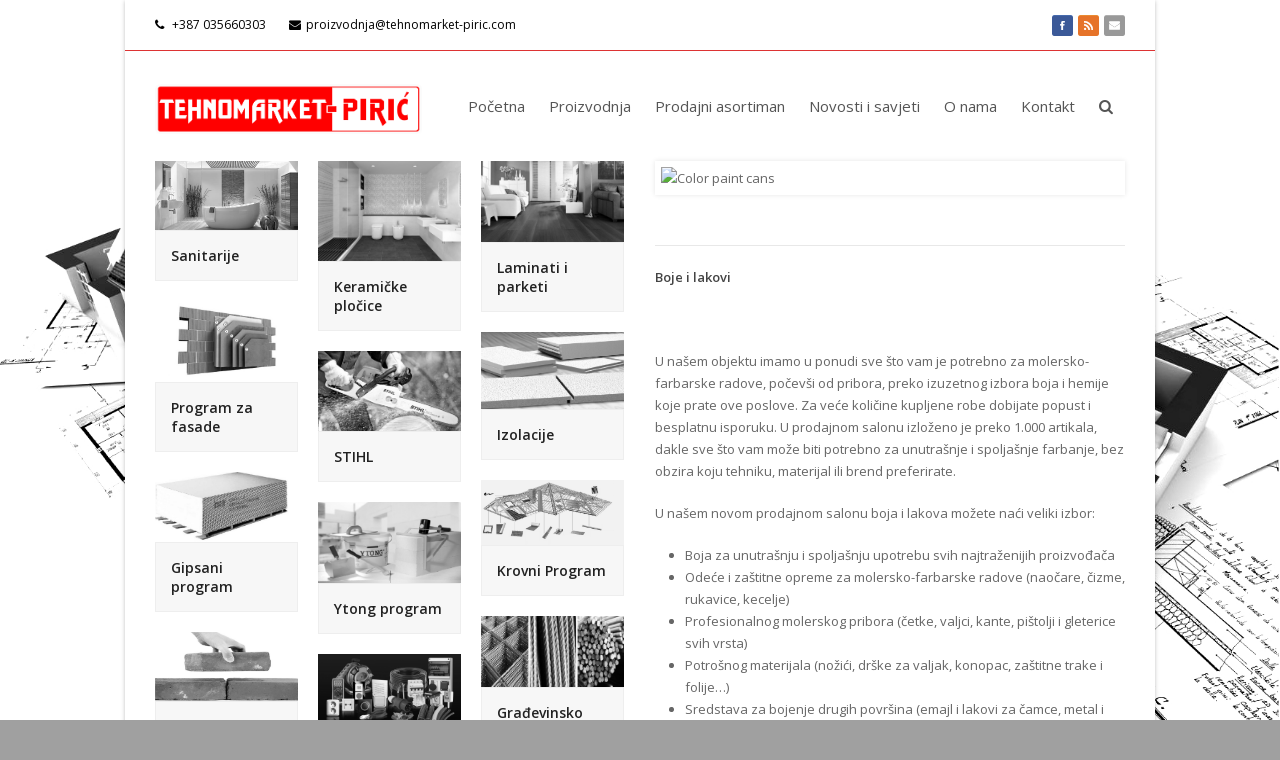

--- FILE ---
content_type: text/html; charset=UTF-8
request_url: https://www.tehnomarket-piric.com/portfolio-item/boje-i-lakovi/
body_size: 7584
content:
<!DOCTYPE html>
<html lang="hr">
<head>
	<meta charset="UTF-8" />
	<meta name="viewport" content="width=980" />				<title>Boje i lakovi | Tehnomarket-Pirić D.O.O. | Proizvodnja kupatilskog namještaja</title>
			<link rel="pingback" href="https://www.tehnomarket-piric.com/xmlrpc.php" />
		<link rel="shortcut icon" href="http://www.tehnomarket-piric.com/wp-content/uploads/faV-TMP.png"><link rel="alternate" type="application/rss+xml" title="Tehnomarket-Pirić D.O.O. | Proizvodnja kupatilskog namještaja &raquo; Kanal" href="https://www.tehnomarket-piric.com/feed/" />
<link rel="alternate" type="application/rss+xml" title="Tehnomarket-Pirić D.O.O. | Proizvodnja kupatilskog namještaja &raquo; Kanal komentara" href="https://www.tehnomarket-piric.com/comments/feed/" />
<link rel="alternate" type="application/rss+xml" title="Tehnomarket-Pirić D.O.O. | Proizvodnja kupatilskog namještaja &raquo; Boje i lakovi Kanal komentara" href="https://www.tehnomarket-piric.com/portfolio-item/boje-i-lakovi/feed/" />
		<script type="text/javascript">
			window._wpemojiSettings = {"baseUrl":"https:\/\/s.w.org\/images\/core\/emoji\/72x72\/","ext":".png","source":{"concatemoji":"https:\/\/www.tehnomarket-piric.com\/wp-includes\/js\/wp-emoji-release.min.js"}};
			!function(e,n,t){var a;function i(e){var t=n.createElement("canvas"),a=t.getContext&&t.getContext("2d"),i=String.fromCharCode;return!(!a||!a.fillText)&&(a.textBaseline="top",a.font="600 32px Arial","flag"===e?(a.fillText(i(55356,56806,55356,56826),0,0),3e3<t.toDataURL().length):"diversity"===e?(a.fillText(i(55356,57221),0,0),t=a.getImageData(16,16,1,1).data,a.fillText(i(55356,57221,55356,57343),0,0),(t=a.getImageData(16,16,1,1).data)[0],t[1],t[2],t[3],!0):("simple"===e?a.fillText(i(55357,56835),0,0):a.fillText(i(55356,57135),0,0),0!==a.getImageData(16,16,1,1).data[0]))}function o(e){var t=n.createElement("script");t.src=e,t.type="text/javascript",n.getElementsByTagName("head")[0].appendChild(t)}t.supports={simple:i("simple"),flag:i("flag"),unicode8:i("unicode8"),diversity:i("diversity")},t.DOMReady=!1,t.readyCallback=function(){t.DOMReady=!0},t.supports.simple&&t.supports.flag&&t.supports.unicode8&&t.supports.diversity||(a=function(){t.readyCallback()},n.addEventListener?(n.addEventListener("DOMContentLoaded",a,!1),e.addEventListener("load",a,!1)):(e.attachEvent("onload",a),n.attachEvent("onreadystatechange",function(){"complete"===n.readyState&&t.readyCallback()})),(a=t.source||{}).concatemoji?o(a.concatemoji):a.wpemoji&&a.twemoji&&(o(a.twemoji),o(a.wpemoji)))}(window,document,window._wpemojiSettings);
		</script>
		<style type="text/css">
img.wp-smiley,
img.emoji {
	display: inline !important;
	border: none !important;
	box-shadow: none !important;
	height: 1em !important;
	width: 1em !important;
	margin: 0 .07em !important;
	vertical-align: -0.1em !important;
	background: none !important;
	padding: 0 !important;
}
</style>
<link rel='stylesheet' id='wpb_ss_arthref_style-css'  href='https://www.tehnomarket-piric.com/wp-content/plugins/wpb-social-master/css/arthref.min.css' type='text/css' media='' />
<link rel='stylesheet' id='wpb_ss_main_style-css'  href='https://www.tehnomarket-piric.com/wp-content/plugins/wpb-social-master/css/main.css' type='text/css' media='' />
<link rel='stylesheet' id='contact-form-7-css'  href='https://www.tehnomarket-piric.com/wp-content/plugins/contact-form-7/includes/css/styles.css' type='text/css' media='all' />
<link rel='stylesheet' id='mg-style-css'  href='https://www.tehnomarket-piric.com/wp-content/plugins/formget-contact-form/css/mg_popup.css' type='text/css' media='all' />
<link rel='stylesheet' id='layerslider-css'  href='https://www.tehnomarket-piric.com/wp-content/plugins/layerslider/static/css/layerslider.css' type='text/css' media='all' />
<link rel='stylesheet' id='ls-google-fonts-css'  href='https://fonts.googleapis.com/css?family=Lato:100,300,regular,700,900|Open+Sans:300|Indie+Flower:regular|Oswald:300,regular,700&#038;subset=latin,latin-ext' type='text/css' media='all' />
<link rel='stylesheet' id='rs-plugin-settings-css'  href='https://www.tehnomarket-piric.com/wp-content/plugins/revslider/rs-plugin/css/settings.css?rev=4.5.7' type='text/css' media='all' />
<style id='rs-plugin-settings-inline-css' type='text/css'>
.tp-caption a{color:#ff7302;text-shadow:none;-webkit-transition:all 0.2s ease-out;-moz-transition:all 0.2s ease-out;-o-transition:all 0.2s ease-out;-ms-transition:all 0.2s ease-out}.tp-caption a:hover{color:#ffa902}
</style>
<link rel='stylesheet' id='js_composer_front-css'  href='https://www.tehnomarket-piric.com/wp-content/plugins/js_composer/assets/css/js_composer_front.css' type='text/css' media='all' />
<link rel='stylesheet' id='wpex-font-awesome-css'  href='https://www.tehnomarket-piric.com/wp-content/themes/Total/css/font-awesome.min.css' type='text/css' media='all' />
<link rel='stylesheet' id='wpex-style-css'  href='https://www.tehnomarket-piric.com/wp-content/themes/Total/style.css' type='text/css' media='all' />
<link rel='stylesheet' id='wpex-visual-composer-css'  href='https://www.tehnomarket-piric.com/wp-content/themes/Total/css/visual-composer-custom.css' type='text/css' media='all' />
<link rel='stylesheet' id='wpex-visual-composer-extend-css'  href='https://www.tehnomarket-piric.com/wp-content/themes/Total/css/visual-composer-extend.css' type='text/css' media='all' />
<link rel='stylesheet' id='wpex-lightbox-skin-css'  href='https://www.tehnomarket-piric.com/wp-content/themes/Total/css/lightbox/dark/skin.css' type='text/css' media='all' />
<link rel='stylesheet' id='core-css'  href='https://www.tehnomarket-piric.com/wp-content/plugins/simple-subscribe/assets/styleFrontEnd.css' type='text/css' media='all' />
<script type='text/javascript' src='https://www.tehnomarket-piric.com/wp-includes/js/jquery/jquery.js'></script>
<script type='text/javascript' src='https://www.tehnomarket-piric.com/wp-includes/js/jquery/jquery-migrate.min.js'></script>
<script type='text/javascript'>
/* <![CDATA[ */
var mg = {"ajaxurl":"https:\/\/www.tehnomarket-piric.com\/wp-admin\/admin-ajax.php","imgurl":"https:\/\/www.tehnomarket-piric.com\/wp-content\/plugins\/formget-contact-form\/image\/mailget.png","mg_nonce":"0b9b920aa9"};
/* ]]> */
</script>
<script type='text/javascript' src='https://www.tehnomarket-piric.com/wp-content/plugins/formget-contact-form/js/mg_front.js'></script>
<script type='text/javascript' src='https://www.tehnomarket-piric.com/wp-content/plugins/layerslider/static/js/layerslider.kreaturamedia.jquery.js'></script>
<script type='text/javascript' src='https://www.tehnomarket-piric.com/wp-content/plugins/layerslider/static/js/greensock.js'></script>
<script type='text/javascript' src='https://www.tehnomarket-piric.com/wp-content/plugins/layerslider/static/js/layerslider.transitions.js'></script>
<script type='text/javascript' src='https://www.tehnomarket-piric.com/wp-content/plugins/revslider/rs-plugin/js/jquery.themepunch.tools.min.js?rev=4.5.7'></script>
<script type='text/javascript' src='https://www.tehnomarket-piric.com/wp-content/plugins/revslider/rs-plugin/js/jquery.themepunch.revolution.min.js?rev=4.5.7'></script>
<link rel='https://api.w.org/' href='https://www.tehnomarket-piric.com/wp-json/' />
<link rel="canonical" href="https://www.tehnomarket-piric.com/portfolio-item/boje-i-lakovi/" />
<link rel='shortlink' href='https://www.tehnomarket-piric.com/?p=49' />
<link rel="alternate" type="application/json+oembed" href="https://www.tehnomarket-piric.com/wp-json/oembed/1.0/embed?url=https%3A%2F%2Fwww.tehnomarket-piric.com%2Fportfolio-item%2Fboje-i-lakovi%2F" />
<link rel="alternate" type="text/xml+oembed" href="https://www.tehnomarket-piric.com/wp-json/oembed/1.0/embed?url=https%3A%2F%2Fwww.tehnomarket-piric.com%2Fportfolio-item%2Fboje-i-lakovi%2F&#038;format=xml" />
<style type="text/css">

	div.wpbshareSelector, div.wpbfollowSelector {
	white-space: normal;
	color: #fff;
	background-color: #1abc9c;
	border: none;
	font-size: 15px;
	font-weight: normal;
	line-height: 1.4;
	border-radius: 4px;
	padding: 4px 30px;
	-webkit-font-smoothing: subpixel-antialiased;
	-webkit-transition: border .25s linear, color .25s linear, background-color .25s linear;
	transition: border .25s linear, color .25s linear, background-color .25s linear;
	display: inline-block;
	cursor: pointer;
	}
	div.wpbshareSelector:hover, div.wpbfollowSelector:hover {background: #16a085;}

</style>
<!--[if IE 8]><link rel="stylesheet" type="text/css" href="https://www.tehnomarket-piric.com/wp-content/themes/Total/css/ie8.css" media="screen"><![endif]--><!--[if lt IE 9]>
			<script src="https://www.tehnomarket-piric.com/wp-content/themes/Total/js/plugins/html5.js"></script>
		<![endif]--><!-- TOTAL - Google Fonts --><link href="https://fonts.googleapis.com/css?family=Open%20Sans:300italic,400italic,600italic,700italic,800italic,400,300,600,700,800&amp;subset=latin,cyrillic-ext,greek-ext,greek,vietnamese,latin-ext,cyrillic" rel="stylesheet" type="text/css"><!-- TOTAL CSS -->
<style type="text/css">
/*Custom Layout CSS START*/.boxed-main-layout #outer-wrap{padding:0;}@media only screen and (min-width: 960px) { .header-one #site-header { height: 50px; } .header-one #site-navigation-wrap, .navbar-style-one .dropdown-menu > li > a, .nav-custom-height.navbar-style-one .dropdown-menu .wcmenucart-toggle-dropdown, .theme-minimal-graphical .nav-custom-height.navbar-style-one .dropdown-menu .wcmenucart-toggle-dropdown, .theme-minimal-graphical .nav-custom-height.navbar-style-one .dropdown-menu .search-toggle-li { height: 110px; } .navbar-style-one .dropdown-menu > li > a { line-height: 110px; } .header-one #site-logo, .header-one #site-logo a { height: 50px; line-height: 50px; } }/*Custom Layout CSS END*//*Admin Site Background CSS START*/body, .boxed-main-layout { background-color: #a0a0a0; }body { background-image: url(http://www.tehnomarket-piric.com/wp-content/uploads/2015/01/pozadina.jpg); }body { -webkit-background-size: cover; -moz-background-size: cover; -o-background-size: cover; background-size: cover; background-position: center center; background-attachment:fixed; background-repeat: no-repeat; }/*Admin Site Background CSS END*/body, .button, input, textarea{font-family:"Open Sans"}#site-navigation .sf-menu a{font-size: 15px}/*Styling CSS START*/#site-navigation .dropdown-menu > li > a:hover, #site-navigation .dropdown-menu > li.sfHover > a{color:#d33030;}#site-navigation .dropdown-menu > .current-menu-item > a, #site-navigation .dropdown-menu > .current-menu-item > a:hover{color:#d33030;}#top-bar-wrap{
								border-color:#dd3333;
							}#top-bar-wrap, #top-bar-content strong{
								color:#020202;
							}#top-bar-social a:hover{
								color:#ffffff;
							}#searchform-dropdown{
								border-top-color:#dd3333;
							}#footer-callout-wrap{
								background-color:#f4f4f4;
							}#footer-callout-wrap{
								border-top-color:#ededed;
							}#footer-callout-wrap{
								color:#020202;
							}.footer-callout-content a:hover{color:#ffffff;}#footer-callout .theme-button{
								background: #f23737;
							}#footer-callout .theme-button{
								color:#ffffff;
							}#footer-callout .theme-button:hover{
								background: #f23737;
							}#footer-callout .theme-button:hover{
								color:#000000;
							}.footer-callout-button { border-radius:2; }.is-sticky #site-header { opacity:0.95; }/*Styling CSS END*//*Admin Custom CSS START*/                                            /*Admin Custom CSS END*/.wpb_row .fa:before { box-sizing: content-box !important; -moz-box-sizing: content-box !important; -webkit-box-sizing: content-box !important; }
</style>		<style type="text/css">.recentcomments a{display:inline !important;padding:0 !important;margin:0 !important;}</style>
		<meta name="generator" content="Powered by Visual Composer - drag and drop page builder for WordPress."/>
</head>

<!-- Begin Body -->
<body class="single single-portfolio postid-49 wpex-theme theme-base boxed-main-layout content-full-width no-header-margin has-breadcrumbs shrink-fixed-header sidebar-widget-icons wpb-js-composer js-comp-ver-4.2.3 vc_responsive">

<div id="outer-wrap" class="clr">

	
	<div id="wrap" class="clr">

			
				<div id="top-bar-wrap" class="clr always-visible">
			<div id="top-bar" class="clr container">
							<div id="top-bar-content" class="clr top-bar-left">
				<i class="fa fa-phone"  style="color: #000;margin-right: 5px;"></i> <b>+387 035660303 </b> <i class="fa fa-envelope"  style="margin-left: 20px;margin-right: 5px;"></i><span class="text"><span class="UnsafeSenderEmail">proizvodnja@tehnomarket-piric.com</span></span>			</div><!-- #top-bar-content -->
					<div id="top-bar-social" class="clr top-bar-right social-style-colored-icons">
										<a href="https://www.facebook.com/tehnomarketpiricdoocelic" title="facebook" target="_blank">
													<img src="https://www.tehnomarket-piric.com/wp-content/themes/Total/images/social-color/facebook.png" alt="facebook" />
												</a>
											<a href="http://feeds.feedburner.com/Tehnomarket-Piric%20" title="rss" target="_blank">
													<img src="https://www.tehnomarket-piric.com/wp-content/themes/Total/images/social-color/rss.png" alt="rss" />
												</a>
											<a href="mailto:tehnomarketdoo@bih.net.ba" title="email" target="_blank">
													<img src="https://www.tehnomarket-piric.com/wp-content/themes/Total/images/social-color/email.png" alt="email" />
												</a>
								</div><!-- #top-bar-social -->
					</div><!-- #top-bar -->
		</div><!-- #top-bar-wrap -->
	
		<header id="site-header" class="clr header-one fixed-scroll" role="banner">
						<div id="site-header-inner" class="container clr">
							<div id="site-logo" class="header-one-logo">
									<a href="https://www.tehnomarket-piric.com/" title="Tehnomarket-Pirić D.O.O. | Proizvodnja kupatilskog namještaja" rel="home" class="main-logo">
						<img src="http://www.tehnomarket-piric.com/wp-content/uploads/2014/07/PiricResized.png" alt="Tehnomarket-Pirić D.O.O. | Proizvodnja kupatilskog namještaja" />
					</a>
												</div><!-- #site-logo -->
				
		<div id="site-navigation-wrap" class="clr navbar-style-one nav-custom-height nav-dropdown-top-border">
			<nav id="site-navigation" class="navigation main-navigation clr  site-navigation-with-search site-navigation-without-cart-icon" role="navigation">
				<div class="menu-izbornik-1-container"><ul id="menu-izbornik-1" class="dropdown-menu sf-menu"><li id="menu-item-129" class="menu-item menu-item-type-post_type menu-item-object-page menu-item-129"><a href="https://www.tehnomarket-piric.com/">Početna</a></li>
<li id="menu-item-667" class="menu-item menu-item-type-post_type menu-item-object-page menu-item-667"><a href="https://www.tehnomarket-piric.com/proizvodnja/">Proizvodnja</a></li>
<li id="menu-item-135" class="menu-item menu-item-type-post_type menu-item-object-page menu-item-135"><a href="https://www.tehnomarket-piric.com/prodajni-asortiman/">Prodajni asortiman</a></li>
<li id="menu-item-627" class="menu-item menu-item-type-post_type menu-item-object-page menu-item-627"><a href="https://www.tehnomarket-piric.com/savjeti-novosti/">Novosti i savjeti</a></li>
<li id="menu-item-438" class="menu-item menu-item-type-post_type menu-item-object-page menu-item-438"><a href="https://www.tehnomarket-piric.com/o-nama/">O nama</a></li>
<li id="menu-item-350" class="menu-item menu-item-type-post_type menu-item-object-page menu-item-350"><a href="https://www.tehnomarket-piric.com/kontakt/">Kontakt</a></li>
<li class="search-toggle-li"><a href="#" class="search-dropdown-toggle site-search-toggle"><span class="fa fa-search"></span></a></li></ul></div>			</nav><!-- #site-navigation -->
		</div><!-- #site-navigation-wrap -->
		
				<div id="searchform-dropdown" class="header-searchform-wrap clr">
			<form method="get" action="https://www.tehnomarket-piric.com/" role="search" class="header-searchform"><input type="search" name="s" autocomplete="off" placeholder="search" /></form>
		</div>
				</div><!-- #site-header-inner -->
					</header><!-- #header -->

		
			
		
	<div id="main" class="site-main clr">
	
		
			<div id="content-wrap" class="container clr full-width">
			<section id="primary" class="content-area">
				<div id="content" class="site-content clr" role="main">
										<article class="entry clr">
						<div  class="vc_row wpb_row vc_row-fluid  " ><div class="clr  " >
	<div class="vc_span6 wpb_column column_container   "><div class="clr " >
					
				<div class="wpex-row vcex-portfolio-grid vcex-clearfix vcex-isotope-grid" id="portfolio-73">
											<article id="#post-522" class="portfolio-entry col span_1_of_3 col-1 vcex-isotope-entry  cat-18">
															<div class="portfolio-entry-media vcex-grayscale  ">
																														<a href="https://www.tehnomarket-piric.com/portfolio-item/sanitarije/" title="Sanitarije" class="portfolio-entry-media-link">
																																							<img src="https://www.tehnomarket-piric.com/wp-content/uploads/2015/01/sanitarije.jpg" alt="Sanitarije" class="portfolio-entry-img" height="" width="" />
																			</a>
																	</div><!-- .portfolio-entry-media -->
																						<div class="portfolio-entry-details clr" >
																			<h2 class="portfolio-entry-title" >
																							<a href="https://www.tehnomarket-piric.com/portfolio-item/sanitarije/" title="Sanitarije" >Sanitarije</a>
																					</h2>
																	</div><!-- .portfolio-entry-details -->
													</article><!-- .portfolio-entry -->
											<article id="#post-518" class="portfolio-entry col span_1_of_3 col-2 vcex-isotope-entry  cat-18">
															<div class="portfolio-entry-media vcex-grayscale  ">
																														<a href="https://www.tehnomarket-piric.com/portfolio-item/keramicke-plocice/" title="Keramičke pločice" class="portfolio-entry-media-link">
																																							<img src="https://www.tehnomarket-piric.com/wp-content/uploads/2015/01/plocice.jpg" alt="Keramičke pločice" class="portfolio-entry-img" height="" width="" />
																			</a>
																	</div><!-- .portfolio-entry-media -->
																						<div class="portfolio-entry-details clr" >
																			<h2 class="portfolio-entry-title" >
																							<a href="https://www.tehnomarket-piric.com/portfolio-item/keramicke-plocice/" title="Keramičke pločice" >Keramičke pločice</a>
																					</h2>
																	</div><!-- .portfolio-entry-details -->
													</article><!-- .portfolio-entry -->
											<article id="#post-432" class="portfolio-entry col span_1_of_3 col-3 vcex-isotope-entry  cat-18">
															<div class="portfolio-entry-media vcex-grayscale  ">
																														<a href="https://www.tehnomarket-piric.com/portfolio-item/laminati-i-parketi/" title="Laminati i parketi" class="portfolio-entry-media-link">
																																							<img src="https://www.tehnomarket-piric.com/wp-content/uploads/2015/01/laminatiIparketi.jpg" alt="Laminati i parketi" class="portfolio-entry-img" height="" width="" />
																			</a>
																	</div><!-- .portfolio-entry-media -->
																						<div class="portfolio-entry-details clr" >
																			<h2 class="portfolio-entry-title" >
																							<a href="https://www.tehnomarket-piric.com/portfolio-item/laminati-i-parketi/" title="Laminati i parketi" >Laminati i parketi</a>
																					</h2>
																	</div><!-- .portfolio-entry-details -->
													</article><!-- .portfolio-entry -->
											<article id="#post-421" class="portfolio-entry col span_1_of_3 col-1 vcex-isotope-entry  cat-18">
															<div class="portfolio-entry-media vcex-grayscale  ">
																														<a href="https://www.tehnomarket-piric.com/portfolio-item/program-za-fasade/" title="Program za fasade" class="portfolio-entry-media-link">
																																							<img src="https://www.tehnomarket-piric.com/wp-content/uploads/2015/01/fasade.jpg" alt="Program za fasade" class="portfolio-entry-img" height="" width="" />
																			</a>
																	</div><!-- .portfolio-entry-media -->
																						<div class="portfolio-entry-details clr" >
																			<h2 class="portfolio-entry-title" >
																							<a href="https://www.tehnomarket-piric.com/portfolio-item/program-za-fasade/" title="Program za fasade" >Program za fasade</a>
																					</h2>
																	</div><!-- .portfolio-entry-details -->
													</article><!-- .portfolio-entry -->
											<article id="#post-403" class="portfolio-entry col span_1_of_3 col-2 vcex-isotope-entry  cat-18">
															<div class="portfolio-entry-media vcex-grayscale  ">
																														<a href="https://www.tehnomarket-piric.com/portfolio-item/izolacije/" title="Izolacije" class="portfolio-entry-media-link">
																																							<img src="https://www.tehnomarket-piric.com/wp-content/uploads/2015/01/99_20090526952241911.jpg" alt="Izolacije" class="portfolio-entry-img" height="" width="" />
																			</a>
																	</div><!-- .portfolio-entry-media -->
																						<div class="portfolio-entry-details clr" >
																			<h2 class="portfolio-entry-title" >
																							<a href="https://www.tehnomarket-piric.com/portfolio-item/izolacije/" title="Izolacije" >Izolacije</a>
																					</h2>
																	</div><!-- .portfolio-entry-details -->
													</article><!-- .portfolio-entry -->
											<article id="#post-397" class="portfolio-entry col span_1_of_3 col-3 vcex-isotope-entry  cat-18">
															<div class="portfolio-entry-media vcex-grayscale  ">
																														<a href="https://www.tehnomarket-piric.com/portfolio-item/stihl/" title="STIHL" class="portfolio-entry-media-link">
																																							<img src="https://www.tehnomarket-piric.com/wp-content/uploads/2015/01/stihl.png" alt="STIHL" class="portfolio-entry-img" height="" width="" />
																			</a>
																	</div><!-- .portfolio-entry-media -->
																						<div class="portfolio-entry-details clr" >
																			<h2 class="portfolio-entry-title" >
																							<a href="https://www.tehnomarket-piric.com/portfolio-item/stihl/" title="STIHL" >STIHL</a>
																					</h2>
																	</div><!-- .portfolio-entry-details -->
													</article><!-- .portfolio-entry -->
											<article id="#post-392" class="portfolio-entry col span_1_of_3 col-1 vcex-isotope-entry  cat-18">
															<div class="portfolio-entry-media vcex-grayscale  ">
																														<a href="https://www.tehnomarket-piric.com/portfolio-item/gipsani-program/" title="Gipsani program" class="portfolio-entry-media-link">
																																							<img src="https://www.tehnomarket-piric.com/wp-content/uploads/2015/01/gips-kartonska-ploca-knauf-1250x2000-12-5-mm-15291-11.jpg" alt="Gipsani program" class="portfolio-entry-img" height="" width="" />
																			</a>
																	</div><!-- .portfolio-entry-media -->
																						<div class="portfolio-entry-details clr" >
																			<h2 class="portfolio-entry-title" >
																							<a href="https://www.tehnomarket-piric.com/portfolio-item/gipsani-program/" title="Gipsani program" >Gipsani program</a>
																					</h2>
																	</div><!-- .portfolio-entry-details -->
													</article><!-- .portfolio-entry -->
											<article id="#post-385" class="portfolio-entry col span_1_of_3 col-2 vcex-isotope-entry  cat-18">
															<div class="portfolio-entry-media vcex-grayscale  ">
																														<a href="https://www.tehnomarket-piric.com/portfolio-item/krovni-program/" title="Krovni Program" class="portfolio-entry-media-link">
																																							<img src="https://www.tehnomarket-piric.com/wp-content/uploads/2015/01/krov.jpg" alt="Krovni Program" class="portfolio-entry-img" height="" width="" />
																			</a>
																	</div><!-- .portfolio-entry-media -->
																						<div class="portfolio-entry-details clr" >
																			<h2 class="portfolio-entry-title" >
																							<a href="https://www.tehnomarket-piric.com/portfolio-item/krovni-program/" title="Krovni Program" >Krovni Program</a>
																					</h2>
																	</div><!-- .portfolio-entry-details -->
													</article><!-- .portfolio-entry -->
											<article id="#post-381" class="portfolio-entry col span_1_of_3 col-3 vcex-isotope-entry  cat-18">
															<div class="portfolio-entry-media vcex-grayscale  ">
																														<a href="https://www.tehnomarket-piric.com/portfolio-item/ytong-program/" title="Ytong program" class="portfolio-entry-media-link">
																																							<img src="https://www.tehnomarket-piric.com/wp-content/uploads/2015/01/709_0.jpg" alt="Ytong program" class="portfolio-entry-img" height="" width="" />
																			</a>
																	</div><!-- .portfolio-entry-media -->
																						<div class="portfolio-entry-details clr" >
																			<h2 class="portfolio-entry-title" >
																							<a href="https://www.tehnomarket-piric.com/portfolio-item/ytong-program/" title="Ytong program" >Ytong program</a>
																					</h2>
																	</div><!-- .portfolio-entry-details -->
													</article><!-- .portfolio-entry -->
											<article id="#post-377" class="portfolio-entry col span_1_of_3 col-1 vcex-isotope-entry  cat-18">
															<div class="portfolio-entry-media vcex-grayscale  ">
																														<a href="https://www.tehnomarket-piric.com/portfolio-item/gradevinsko-zeljezo/" title="Građevinsko željezo" class="portfolio-entry-media-link">
																																							<img src="https://www.tehnomarket-piric.com/wp-content/uploads/2015/01/gradjevinsko-zeljezo1.jpg" alt="Građevinsko željezo" class="portfolio-entry-img" height="" width="" />
																			</a>
																	</div><!-- .portfolio-entry-media -->
																						<div class="portfolio-entry-details clr" >
																			<h2 class="portfolio-entry-title" >
																							<a href="https://www.tehnomarket-piric.com/portfolio-item/gradevinsko-zeljezo/" title="Građevinsko željezo" >Građevinsko željezo</a>
																					</h2>
																	</div><!-- .portfolio-entry-details -->
													</article><!-- .portfolio-entry -->
											<article id="#post-315" class="portfolio-entry col span_1_of_3 col-2 vcex-isotope-entry  cat-18">
															<div class="portfolio-entry-media vcex-grayscale  ">
																														<a href="https://www.tehnomarket-piric.com/portfolio-item/opekarski-proizvodi/" title="Opekarski proizvodi" class="portfolio-entry-media-link">
																																							<img src="https://www.tehnomarket-piric.com/wp-content/uploads/2015/01/96227402.jpg" alt="Opekarski proizvodi" class="portfolio-entry-img" height="" width="" />
																			</a>
																	</div><!-- .portfolio-entry-media -->
																						<div class="portfolio-entry-details clr" >
																			<h2 class="portfolio-entry-title" >
																							<a href="https://www.tehnomarket-piric.com/portfolio-item/opekarski-proizvodi/" title="Opekarski proizvodi" >Opekarski proizvodi</a>
																					</h2>
																	</div><!-- .portfolio-entry-details -->
													</article><!-- .portfolio-entry -->
											<article id="#post-297" class="portfolio-entry col span_1_of_3 col-3 vcex-isotope-entry  cat-18">
															<div class="portfolio-entry-media vcex-grayscale  ">
																														<a href="https://www.tehnomarket-piric.com/portfolio-item/elektro-materijali/" title="Elektro materijali" class="portfolio-entry-media-link">
																																							<img src="https://www.tehnomarket-piric.com/wp-content/uploads/2014/07/elektro-materijal.jpg" alt="Elektro materijali" class="portfolio-entry-img" height="" width="" />
																			</a>
																	</div><!-- .portfolio-entry-media -->
																						<div class="portfolio-entry-details clr" >
																			<h2 class="portfolio-entry-title" >
																							<a href="https://www.tehnomarket-piric.com/portfolio-item/elektro-materijali/" title="Elektro materijali" >Elektro materijali</a>
																					</h2>
																	</div><!-- .portfolio-entry-details -->
													</article><!-- .portfolio-entry -->
											<article id="#post-70" class="portfolio-entry col span_1_of_3 col-1 vcex-isotope-entry  cat-18">
															<div class="portfolio-entry-media vcex-grayscale  ">
																														<a href="https://www.tehnomarket-piric.com/portfolio-item/vodovod-i-kanalizacija/" title="Vodovod i kanalizacija" class="portfolio-entry-media-link">
																																							<img src="https://www.tehnomarket-piric.com/wp-content/uploads/2014/07/img0006.png" alt="Vodovod i kanalizacija" class="portfolio-entry-img" height="" width="" />
																			</a>
																	</div><!-- .portfolio-entry-media -->
																						<div class="portfolio-entry-details clr" >
																			<h2 class="portfolio-entry-title" >
																							<a href="https://www.tehnomarket-piric.com/portfolio-item/vodovod-i-kanalizacija/" title="Vodovod i kanalizacija" >Vodovod i kanalizacija</a>
																					</h2>
																	</div><!-- .portfolio-entry-details -->
													</article><!-- .portfolio-entry -->
											<article id="#post-49" class="portfolio-entry col span_1_of_3 col-2 vcex-isotope-entry  cat-18">
															<div class="portfolio-entry-media vcex-grayscale  ">
																														<a href="https://www.tehnomarket-piric.com/portfolio-item/boje-i-lakovi/" title="Boje i lakovi" class="portfolio-entry-media-link">
																																							<img src="https://www.tehnomarket-piric.com/wp-content/uploads/2015/01/color-paint-cans.jpg" alt="Boje i lakovi" class="portfolio-entry-img" height="" width="" />
																			</a>
																	</div><!-- .portfolio-entry-media -->
																						<div class="portfolio-entry-details clr" >
																			<h2 class="portfolio-entry-title" >
																							<a href="https://www.tehnomarket-piric.com/portfolio-item/boje-i-lakovi/" title="Boje i lakovi" >Boje i lakovi</a>
																					</h2>
																	</div><!-- .portfolio-entry-details -->
													</article><!-- .portfolio-entry -->
									</div><!-- .vcex-portfolio-grid -->
				
				</div>
	</div> 

	<div class="vc_span6 wpb_column column_container   "><div class="clr " >
			
	<div class="wpb_single_image wpb_content_element vc_align_none">
		<div class="wpb_wrapper">
			
			<img width="949" height="439" src="https://www.tehnomarket-piric.com/wp-content/uploads/2015/01/color-paint-cans.jpg" class="vc_box_shadow_border vc_box_border_grey attachment-full" alt="Color paint cans" srcset="http://www.tehnomarket-piric.com/wp-content/uploads/2015/01/color-paint-cans-300x139.jpg 300w, http://www.tehnomarket-piric.com/wp-content/uploads/2015/01/color-paint-cans.jpg 949w" sizes="(max-width: 949px) 100vw, 949px" />
		</div><!-- .wpb_wrapper -->
	</div><!-- .wpb_single_image --><hr class="vcex-spacing  " style="height: 30px" /><hr class="vcex-divider solid "  style="margin-bottom: 20px;margin-top: 20px;border-top-width: 1px;" />
	<div class="wpb_text_column wpb_content_element  wpb_animate_when_almost_visible wpb_top-to-bottom">
		<div class="wpb_wrapper">
			<p><strong>Boje i lakovi</strong></p>
<p><strong> </strong></p>
<p>U našem objektu imamo u ponudi sve što vam je potrebno za molersko-farbarske radove, počevši od pribora, preko izuzetnog izbora boja i hemije koje prate ove poslove. Za veće količine kupljene robe dobijate popust i besplatnu isporuku. U prodajnom salonu izloženo je preko 1.000 artikala, dakle sve što vam može biti potrebno za unutrašnje i spoljašnje farbanje, bez obzira koju tehniku, materijal ili brend preferirate.</p>
<p>U našem novom prodajnom salonu boja i lakova možete naći veliki izbor:</p>
<ul>
<li>Boja za unutrašnju i spoljašnju upotrebu svih najtraženijih proizvođača</li>
<li>Odeće i zaštitne opreme za molersko-farbarske radove (naočare, čizme, rukavice, kecelje)</li>
<li>Profesionalnog molerskog pribora (četke, valjci, kante, pištolji i gleterice svih vrsta)</li>
<li>Potrošnog materijala (nožići, drške za valjak, konopac, zaštitne trake i folije…)</li>
<li>Sredstava za bojenje drugih površina (emajl i lakovi za čamce, metal i drugo)</li>
<li>Hemikalija za molerske radove (razređivači, eko razređivači, skid, antirost&#8230;)</li>
<li>Sredstava za zaštitu (antibuđ, fasakril, premazi otporni na vatru…)</li>
<li>Silikona i purpjene sa pratećim pištoljima</li>
</ul>

		</div> 
	</div> </div>
	</div> 
</div></div>
					</article><!-- .entry clr -->
																			</div><!-- #content -->
			</section><!-- #primary -->
								<div class="clr"></div>
		<ul class="post-pagination clr">
			<li class="post-prev"><span>&larr;</span><a href="https://www.tehnomarket-piric.com/portfolio-item/vodovod-i-kanalizacija/" rel="next">Vodovod i kanalizacija</a></li>		</ul><!-- .post-post-pagination -->
			</div><!-- .container -->
	

			
		</div><!-- #main-content -->		
				
		
				 
		
							
		<div id="footer-callout-wrap" class="clr always-visible">
			<div id="footer-callout" class="clr container">
				<div id="footer-callout-left" class="footer-callout-content clr ">
					<span style="font-size: 24px;">TMP CABINETS - <span style="font-size: 21px;">NOVI KATALOG 2019</span></span>				</div><!-- #footer-callout-left -->
									<div id="footer-callout-right" class="footer-callout-button clr">
						<a href="http://www.tehnomarket-piric.com/wp-content/uploads/TMP-CABINETS-Katalog-2019.pdf" class="theme-button footer-callout-button" title="PREUZMI KATALOG 2019" target="_blank" rel="nofollow">PREUZMI KATALOG 2019</a>
					</div><!-- #footer-callout-right -->
							</div><!-- #footer-callout -->
		</div><!-- #footer-callout-wrap -->
			
				
									<footer id="footer" class="site-footer">
												<div id="footer-inner" class="container clr">
							<div id="footer-row" class="wpex-row clr">
										<div id="footer-widgets" class="clr ">
						<div class="footer-box span_1_of_4 col col-1">
							</div><!-- .footer-one-box -->
							<div class="footer-box span_1_of_4 col col-2">
									</div><!-- .footer-one-box -->
							<div class="footer-box span_1_of_4 col col-3 ">
									</div><!-- .footer-one-box -->
							<div class="footer-box span_1_of_4 col col-4">
									</div><!-- .footer-box -->
					</div><!-- #footer-widgets -->
								</div><!-- .wpex-row -->
						</div><!-- #footer-widgets -->
											</footer><!-- #footer -->
								
							
				
		<div id="footer-bottom" class="clr">
			<div id="footer-bottom-inner" class="container clr">
				<div id="copyright" class="clr" role="contentinfo">
					<p style="text-align: center;">Copyright  2015  Tehnomarket-Pirić d.o.o. Sva prava zadržana.</p>				</div><!-- #copyright -->
				<div id="footer-bottom-menu" class="clr">
									</div><!-- #footer-bottom-menu -->
			</div><!-- #footer-bottom-inner -->
		</div><!-- #footer-bottom -->
			
	
			 
		
		
		
	</div><!-- #wrap -->

	
</div><!-- .outer-wrap -->

		<div id="mobile-menu-search" class="clr">
			<form method="get" action="https://www.tehnomarket-piric.com/" role="search" class="mobile-menu-searchform">
				<input type="search" name="s" autocomplete="off" placeholder="Search" />
			</form>
		</div>
	<a href="#" id="site-scroll-top"><span class="fa fa-chevron-up"></span></a><script type='text/javascript' src='https://www.tehnomarket-piric.com/wp-content/plugins/contact-form-7/includes/js/jquery.form.min.js'></script>
<script type='text/javascript'>
/* <![CDATA[ */
var _wpcf7 = {"loaderUrl":"https:\/\/www.tehnomarket-piric.com\/wp-content\/plugins\/contact-form-7\/images\/ajax-loader.gif","recaptchaEmpty":"Please verify that you are not a robot.","sending":"Slanje ..."};
/* ]]> */
</script>
<script type='text/javascript' src='https://www.tehnomarket-piric.com/wp-content/plugins/contact-form-7/includes/js/scripts.js'></script>
<script type='text/javascript' src='https://www.tehnomarket-piric.com/wp-content/plugins/wpb-social-master/js/socialProfiles.min.js'></script>
<script type='text/javascript' src='https://www.tehnomarket-piric.com/wp-content/plugins/wpb-social-master/js/socialShare.min.js'></script>
<script type='text/javascript' src='https://www.tehnomarket-piric.com/wp-includes/js/comment-reply.min.js'></script>
<script type='text/javascript'>
/* <![CDATA[ */
var wpexLocalize = {"sidrSource":"#sidr-close, #site-navigation, #mobile-menu-search","lightboxSkin":"dark","lightboxArrows":"1","lightboxThumbnails":"1","lightboxFullScreen":"1","lightboxMouseWheel":"1","lightboxTitles":"1","sidrSide":"left"};
/* ]]> */
</script>
<script type='text/javascript' src='https://www.tehnomarket-piric.com/wp-content/themes/Total/js/total-min.js'></script>
<script type='text/javascript' src='https://www.tehnomarket-piric.com/wp-content/plugins/simple-subscribe/assets/netteForms.js'></script>
<script type='text/javascript' src='https://www.tehnomarket-piric.com/wp-includes/js/wp-embed.min.js'></script>
<script type='text/javascript' src='https://www.tehnomarket-piric.com/wp-content/plugins/js_composer/assets/js/js_composer_front.js'></script>
<script type='text/javascript' src='https://www.tehnomarket-piric.com/wp-content/plugins/js_composer/assets/lib/jquery-waypoints/waypoints.min.js'></script>
<script>
	jQuery(document).ready(function () {

		jQuery('.wpbshareSelector').socialShare({
			social: 'facebook,google,twitter',
			whenSelect: false,
			selectContainer: '.wpbshareSelector',
			blur: true,
			animation: 'launchpadReverse',
		});
		
		jQuery('.wpbfollowSelector').socialProfiles({
			animation: 'launchpadReverse',
			blur: true,
			facebook: '',
			google: '',
			twitter: '',
			pinterest: '',
			dribbble: '',
			behance: '',
			scoutzie: '',
			linkedin: '',
			email: '',
			youtube: ''
		});
	});
</script>

</body>
</html>

--- FILE ---
content_type: text/css
request_url: https://www.tehnomarket-piric.com/wp-content/themes/Total/style.css
body_size: 26497
content:
/*-----------------------------------------------------------------------------------
 Theme Name: Total
 Version: 1.53
 Description: Premium WordPress theme by WPExplorer
 Author: WPExplorer
 Theme URI: URI: http://www.wpexplorer.com
 Author URI: URI: http://www.wpexplorer.com
 Tags: light, fluid-layout, custom-header, custom-background, threaded-comments, custom-menu, featured-image-header, featured-images, full-width-template, theme-options, translation-ready
 License: Custom
 License URI: URI: http://themeforest.net/licenses

/*--------------------------------------------------------------
>>> TABLE OF CONTENTS
----------------------------------------------------------------
1.0	- Browser Reset
2.0 - Responsive Grid
3.0 - Main Layout & Widths
	3.1 - Boxed Layout
4.0 - Body, Main & Commons
	4.1 - Hover Animations
	4.2 - Overlays
5.0 - Forms & Buttons
	5.1 - Color Buttons
6.0 - Typography
7.0 - Top Toggle
8.0 - Top Bar
9.0 - SuperFish Core Styles
10.0 - Main Header Style
	10.1 - Header Style One
	10.2 - Header Style Two
	10.3 - Header Style Three
    10.4 - Overlay/Fixed Header Style
11.0 - Page Header / Title
12.0 - Breadcrumbs
13.0 - LayerSlider & Revolution Tweaks
14.0 - FlexSlider
15.0 - Portfolio
16.0 - Staff
17.0 - Testimonials
18.0 - Blog General Styles
	18.1 - Blog Entry: Full-Width
	18.2 - Blog Entry: Thumbnail
	18.3 - Blog Entry: Grid
19.0 - Single Blog Posts
20.0 - Other Custom Post Types
21.0 - Social Sharing
22.0 - WP Gallery
23.0 - Pagination
24.0 - Single Post Next/Prev
25.0 - Sidebar
26.0 - Widgets
27.0 - Footer Callout
28.0 - Footer & Footer Widgets
    28.1 - Footer Reveal
29.0 - Search
30.0 - Contact Form 7
32.0 - Login Form
33.0 - Archives
34.0 - Comments
35.0 - iLightbox Main
36.0 - Tipsy Tooltips
37.0 - Isotope
38.0 - Print Styles

/*--------------------------------------------------------------
1.0 - Browser Reset
--------------------------------------------------------------*/
html, body, div, span, applet, object, iframe,
h1, h2, h3, h4, h5, h6, p, blockquote, pre,
a, abbr, acronym, address, big, cite, code,
del, dfn, em, img, ins, kbd, q, s, samp,
small, strike, strong, sub, sup, tt, var,
b, u, i, center,
dl, dt, dd, ol, ul, li,
fieldset, form, label, legend,
table, caption, tbody, tfoot, thead, tr, th, td,
article, aside, canvas, details, embed,
figure, figcaption, footer, header, hgroup,
menu, nav, output, ruby, section, summary,
time, mark, audio, video {
    margin: 0;
    padding: 0;
    border: 0;
    outline: 0;
    font-size: 100%;
    font: inherit;
    vertical-align: baseline;
    font-family: inherit;
    font-size: 100%;
    font-style: inherit;
    font-weight: inherit;
}
/* HTML5 display-role reset for older browsers */
article, aside, details, figcaption, figure,
footer, header, hgroup, menu, nav, section {
    display: block;
}
html {
    font-size: 62.5%; /* Corrects text resizing oddly in IE6/7 when body font-size is set using em units http://clagnut.com/blog/348/#c790 */
    overflow-y: scroll; /* Keeps page centered in all browsers regardless of content height */
    -webkit-text-size-adjust: 100%; /* Prevents iOS text size adjust after orientation change, without disabling user zoom */
    -ms-text-size-adjust: 100%; /* www.456bereastreet.com/archive/201012/controlling_text_size_in_safari_for_ios_without_disabling_user_zoom/ */
}
*,
*:before,
*:after { /* apply a natural box layout model to all elements; see http://www.paulirish.com/2012/box-sizing-border-box-ftw/ */
    -webkit-box-sizing: border-box; /* Not needed for modern webkit but still used by Blackberry Browser 7.0; see http://caniuse.com/#search=box-sizing */
    -moz-box-sizing: border-box; /* Still needed for Firefox 28; see http://caniuse.com/#search=box-sizing */
    box-sizing: border-box;
}
body {
    background: #fff; /* Fallback for when there is no custom background color defined. */
    line-height: 1;
}
article,
aside,
details,
figcaption,
figure,
footer,
header,
main,
nav,
section {
    display: block;
}
ol,
ul {
    list-style: none;
}
table { /* tables still need 'cellspacing="0"' in the markup */
    border-collapse: collapse;
    border-spacing: 0;
}
caption,
th,
td {
    font-weight: normal;
    text-align: left;
}
blockquote:before,
blockquote:after,
q:before,
q:after {
    content: '';
    content: none;
}
blockquote,
q {
    quotes: none;
}
a:focus {
    outline: thin dotted;
}
a:hover,
a:active {
    outline: 0;
}
a img {
    border: 0;
}
img{
    max-width:100%;
    height:auto;
}
select{
    max-width:100%
}


/*--------------------------------------------------------------
2.0 - Responsive Grid
--------------------------------------------------------------*/
/*column class*/
.col:after,
.clr:after,
.group:after,
dl:after,
.vc-empty-shortcode-element:after {
    content: "";
    display: block;
    height: 0;
    clear: both;
    visibility: hidden;
    zoom: 1;
}
.col {
    display: block;
    float: left;
    margin: 0 0 20px 1.6%;
}

/*percent grid*/
.span_2_of_2{width:100%}.span_1_of_2{width:49.2%}.span_3_of_3{width:100%}.span_2_of_3{width:66.1%}.span_1_of_3{width:32.2%}.span_4_of_4{width:100%}.span_3_of_4{width:74.6%}.span_2_of_4{width:49.2%}.span_1_of_4{width:23.8%}.span_5_of_5{width:100%}.span_4_of_5{width:79.68%}.span_3_of_5{width:59.36%}.span_2_of_5{width:39.04%}.span_1_of_5{width:18.72%}.span_6_of_6{width:100%}.span_5_of_6{width:83.06%}.span_4_of_6{width:66.13%}.span_3_of_6{width:49.2%}.span_2_of_6{width:32.26%}.span_1_of_6{width:15.33%}.span_7_of_7{width:100%}.span_6_of_7{width:85.48%}.span_5_of_7{width:70.97%}.span_4_of_7{width:56.45%}.span_3_of_7{width:41.92%}.span_2_of_7{width:27.42%}.span_1_of_7{width:12.91%}.span_8_of_8{width:100%}.span_7_of_8{width:87.3%}.span_6_of_8{width:74.6%}.span_5_of_8{width:61.9%}.span_4_of_8{width:49.2%}.span_3_of_8{width:36.5%}.span_2_of_8{width:23.8%}.span_1_of_8{width:11.1%}.span_9_of_9{width:100%}.span_8_of_9{width:88.71%}.span_7_of_9{width:77.42%}.span_6_of_9{width:66.13%}.span_5_of_9{width:54.84%}.span_4_of_9{width:43.55%}.span_3_of_9{width:32.26%}.span_2_of_9{width:20.97%}.span_1_of_9{width:9.68%}.span_10_of_10{width:100%}.span_9_of_10{width:89.84%}.span_8_of_10{width:79.68%}.span_7_of_10{width:69.52%}.span_6_of_10{width:59.36%}.span_5_of_10{width:49.2%}.span_4_of_10{width:39.04%}.span_3_of_10{width:28.88%}.span_2_of_10{width:18.72%}.span_1_of_10{width:8.56%}.span_11_of_11{width:100%}.span_10_of_11{width:90.7%}.span_9_of_11{width:81.47%}.span_8_of_11{width:72.24%}.span_7_of_11{width:63.01%}.span_6_of_11{width:53.78%}.span_5_of_11{width:44.55%}.span_4_of_11{width:35.32%}.span_3_of_11{width:26.09%}.span_2_of_11{width:16.86%}.span_1_of_11{width:7.63%}.span_12_of_12{width:100%}.span_11_of_12{width:91.46%}.span_10_of_12{width:83%}.span_9_of_12{width:74.54%}.span_8_of_12{width:66.08%}.span_7_of_12{width:57.62%}.span_6_of_12{width:49.16%}.span_5_of_12{width:40.7%}.span_4_of_12{width:32.24%}.span_3_of_12{width:23.78%}.span_2_of_12{width:15.32%}.span_1_of_12{width:6.86%}

/*columns without margin*/
.one-half,
.one-third,
.one-fourth,
.one-fifth {
    display: block;
    float: left;
}
.one-half {
    width: 50%
}
.one-third {
    width: 33.3333%
}
.one-fourth {
    width: 25%
}
.one-fifth {
    width: 20%
}
.one-sixth {
    width: 16.6666%
}

/*clear float and remove left margin*/
.clr-margin {
    margin-left: 0
}
.count-1 {
    clear: both;
    margin-left: 0;
}
.col-1,
.col.first {
    clear: both;
    margin-left: 0;
}

/*custom floats*/
.float-left {
    float: left
}
.float-right {
    float: right
}

/*roundedness*/
.rounded,
.vcex-rounded-images img,
.vcex-rounded-images .vcex-img-hover-parent {
    border-radius: 50%;
    -moz-border-radius: 50%;
    -webkit-border-radius: 50%;
}

/*NEW RESPONSIVE GRID - Since version 1.3*/
#wrap .wpex-row {
    margin: 0 -10px !important
}
#wrap .wpex-row .col {
    margin: 0 0 20px;
    padding: 0 10px;
}
#wrap .wpex-row .span_1_of_2 {
    width: 49.9%
}
#wrap .wpex-row .span_1_of_3 {
    width: 33.29%
}
#wrap .wpex-row .span_1_of_4 {
    width: 24.9%
}
#wrap .wpex-row .span_1_of_5 {
    width: 19.9%
}
#wrap .wpex-row .span_1_of_6 {
    width: 16.59%
}

/*no margins grid*/
body #wrap .wpex-row.vcex-no-margin-grid {
    margin-left: 0
}
body #wrap .wpex-row.vcex-no-margin-grid .col {
    margin: 0 !important;
    padding: 0 !important;
}
body #wrap .wpex-row.vcex-no-margin-grid .span_1_of_2 {
    width: 50%
}
body #wrap .wpex-row.vcex-no-margin-grid .span_1_of_3 {
    width: 33%
}
body #wrap .wpex-row.vcex-no-margin-grid .span_1_of_4 {
    width: 25%
}
body #wrap .wpex-row.vcex-no-margin-grid .span_1_of_5 {
    width: 20%
}
body #wrap .wpex-row.vcex-no-margin-grid .span_1_of_6 {
    width: 16.59%
}

/*firefox float fix*/
.span_1_of_1.col {
    float: none
}

/*--------------------------------------------------------------
3.0 - Main Layout & Widths
--------------------------------------------------------------*/
.container,
.vc_row-fluid.container {
    width: 980px;
}
.container {
    margin: 0 auto
}
.full-width-main-layout .center-row-inner {
    margin: 0 -15px
}
.content-area {
    width: 680px;
    float: left;
    position: relative;
}
.content-area.full-width {
    width: 100% !important
}
#sidebar {
    width: 250px;
    float: right;
}
#content-wrap.full-width .content-area {
    width: 100% !important;
    float: none;
}
#content-wrap.full-screen {
    width: 100% !important
}
#content-wrap.full-screen .content-area {
    float: none;
    width: 100% !important;
    padding: 0;
}
#content-wrap.left-sidebar .content-area {
    float: right
}
#content-wrap.left-sidebar #sidebar {
    float: left
}

/*#content-wrap.right-sidebar,
#content-wrap.left-sidebar { padding-bottom: 20px }*/
#content-wrap.right-sidebar .vc_row-fluid.container,
#content-wrap.left-sidebar .vc_row-fluid.container,
#content-wrap.right-sidebar .vcex-testimonials-fullslider-entry,
#content-wrap.left-sidebar .vcex-testimonials-fullslider-entry {
    width: 100% !important
}

/*--------------------------------------------------------------
3.1 - Boxed Layout
--------------------------------------------------------------*/
/*main*/
.boxed-main-layout #outer-wrap {
    padding: 40px 30px;
}
.boxed-main-layout {
    background-color: #ddd
}
.boxed-main-layout #wrap {
    max-width: 100%;
    width: 1030px;
    margin: 0 auto;
    box-shadow: 0px 1px 4px rgba(0, 0, 0, 0.25);
    background: #fff;
}
.boxed-main-layout #wrap .container {
    width: auto !important;
    padding-left: 30px;
    padding-right: 30px;
}
.boxed-main-layout #content-wrap.full-screen {
    padding-left: 0 !important;
    padding-right: 0 !important;
}
.boxed-main-layout .social-share-buttons.position-vertical {
    left: -85px
}
.boxed-main-layout .left-sidebar .social-share-buttons.position-vertical {
    left: auto;
    right: -85px;
}

/*fixed header*/
@media only screen and (min-width: 959px) { 
	.boxed-main-layout .is-sticky #site-header,
	.boxed-main-layout .is-sticky .fixed-nav {
	    width: 1030px !important
	}
}

/*move absolute items*/
.boxed-main-layout .navbar-style-one,
.boxed-main-layout #footer-bottom-menu,
.boxed-main-layout .site-breadcrumbs {
    right: 30px
}

/*--------------------------------------------------------------
4.0 - Body, Main & Commons
--------------------------------------------------------------*/
/*body*/
body {
    background: #fff;
    font-family: 'Helvetica Neue', Arial, sans-serif;
    font-size: 13px;
    line-height: 1.7;
    color: #666;
}
#main {
   background: #fff;
}
body a {
    color: #0081cc
}
body a:hover {
    text-decoration: underline
}
body.full-width-main-layout #wrap {
    overflow-x: hidden
}
#primary {
    padding-bottom: 40px
}
img {
    max-width: 100%;
    height: auto;
}
.stretch-image img,
img.stretch-image {
    display: block;
    width: 100%;
}
sup,
sub {
    vertical-align: baseline;
    position: relative;
    top: -0.4em;
}
sub {
    top: 0.4em
}
.entry iframe,
.entry embed {
    max-width: 100%
}
body.theme-base .entry strong {
    color: #444
}
.no-padding {
    padding: 0 !important
}

/*opacity hover class*/
.opacity-hover:hover,
.opacity-hover:hover img {
    opacity: 0.8
}

/*theme headings*/
.theme-heading {
    height: auto;
    margin: 20px auto;
    top: auto !important;
    font-size: 14px;
    font-weight: bold;
    font-weight: 600;
    color: #000;
    margin: 40px 0 15px;
    background: url("images/visual-composer/dot.png") center repeat-x;
}
.theme-heading span {
    background: #fff;
    padding-right: 15px;
}

/*404 error page*/
.error404-content {
    text-align: center;
    margin: 50px 0;
    font-weight: bold;
    font-weight: 600;
    color: #bcbcbc;
    font-size: 14px;
}
.error404-content h1 {
    font-size: 42px;
    margin: 0 0 10px;
}

/*back to top arrow*/
#site-scroll-top {
    display: none;
    position: fixed;
    right: 40px;
    bottom: 80px;
    color: #898989;
    height: 41px;
    line-height: 35px;
    width: 41px;
    font-size: 16px;
    border-radius: 35px;
    background: #f7f7f7;
    border: 3px solid #fff;
    text-align: center;
    z-index: 999;
}
#site-scroll-top:hover {
    text-decoration: none;
    color: #fff;
    background-color: #3b86b0;
    border-color: #3b86b0;
}

/*hide responsive toggles*/
#mobile-menu,
#mobile-menu-full,
.sidr,
.mobile-searchform,
#mobile-menu-search {
    display: none
}

/*hide overflow on self hosted audio*/
.mejs-controls {
    overflow: hidden
}

/*responsive videos*/
.responsive-video-wrap {
    position: relative;
    padding-bottom: 56.25%;
    padding-top: 25px;
    height: 0;
}
.responsive-video-wrap iframe,
.responsive-video-wrap oject,
.responsive-video-wrap embed {
    position: absolute;
    top: 0;
    left: 0;
    width: 100%;
    height: 100%;
}
.entry .entry-video {
    margin-bottom: 20px
}
.wpb_video_widget .responsive-video-wrap {
    padding-top: 0;
    padding-bottom: 0;
}

/*lean modal windows*/
#lean_overlay {
    position: fixed;
    z-index: 10002;
    top: 0px;
    left: 0px;
    height: 100%;
    width: 100%;
    background: #000;
    display: none;
}

/*custom selects*/
.theme-select {
    font-size: 12px;
    background: #fff url("images/base/select-arrow.png") right center no-repeat;
    border: 1px solid #ddd;
    color: #555;
    height: 30px;
    line-height: 30px;
    padding: 0 9px;
    width: 100%;
}
.theme-select.customSelectHover {
    border-color: #c7c7c7;
    background-color: #f5f5f5;
}
.theme-select.customSelectFocus {
    border-color: Orange
}
.theme-select.customSelectOpen {
    border-color: OliveDrab
}
.theme-select.customSelectChanged {
    -webkit-animation: changed 0.5s;
    -moz-animation: changed 0.5s;
    -ms-animation: changed 0.5s;
    animation: changed 0.5s;
}

/*hide things with opacity*/
.hide-via-opacity {
    opacity: 0;
    -webkit-opacity: 0;
    -moz-opacity: 0;
}

/*password protection*/
.password-protection-box {
    margin-bottom: 40px
}
.password-protection-box h2 {
    font-size: 14px;
    margin: 0;
}
.password-protection-box input {
    height: 40px;
    line-height: 40px;
    padding-top: 0;
    padding-bottom: 0;
}
.password-protection-box input[type="password"] {
    padding-left: 20px;
    padding-right: 20px;
}
.password-protection-box input[type="submit"] {
    margin-left: 4px;
    height: 40px;
    line-height: 40px;
    padding-left: 25px;
    padding-right: 25px;
}

/*create text columns*/
.columnize-2 {
    -webkit-column-count: 2;
    -moz-column-count: 2;
    column-count: 2;
    -webkit-column-gap: 3em;
    -moz-column-gap: 3em;
    column-gap: 3em;
    -webkit-column-rule: 1px solid #e5e5e5;
    -moz-column-rule: 1px solid #e5e5e5;
    column-rule: 1px solid #e5e5e5;
    margin: 0 0 1.313em;
}

/*font weights*/
.font-weight-100 {
    font-weight: 100 !important
}
.font-weight-200 {
    font-weight: 200 !important
}
.font-weight-300,
.font-weight-light {
    font-weight: 300 !important
}
.font-weight-400,
.font-weight-normal {
    font-weight: normal !important
}
.font-weight-500,
.font-weight-semibold {
    font-weight: 500 !important
}
.font-weight-600,
.font-weight-bold {
    font-weight: bold !important;
    font-weight: 600 !important;
}
.font-weight-900,
.font-weight-bolder {
    font-weight: 900 !important
}

/*text transforms*/
.text-transform-none {
    text-transform: none !important
}
.text-transform-capitalize {
    text-transform: capitalize !important
}
.text-transform-uppercase {
    text-transform: uppercase !important
}
.text-transform-lowercase {
    text-transform: lowercase !important
}

/*font awesome tweaks*/
.fa-left {
    margin-right: 10px
}
.fa-right {
    margin-left: 10px
}

/*other useful classes*/
body .no-left-padding {
    padding-left: 0
}

/*read more*/
a.read-more {
    float: right;
    margin-top: 10px;
}
a.read-more:hover {
    color: #4d4d4d;
    text-decoration: none;
}

/*page featured image*/
#page-featured-img {
    margin-bottom: 40px
}
#page-featured-img img {
    display: block;
    max-width: 100%;
    margin: 0 auto;
}
.bypostauthor {

}
.sticky {

}

/*highlight*/
.text-highlight {
    background-image: url("images/base/highlight-left.png"),url("images/base/highlight-center.png"), url("images/base/highlight-right.png");
    background-repeat: repeat-x;
    background-repeat: no-repeat, repeat-x, no-repeat;
    background-position: center;
    background-position: left,center,right;
    background-clip: padding-box, content-box, padding-box;
    color: #A5651A;
    padding: 0 20px;
    margin: 0 -6px;
}

/*custom img classes*/
.image-shadow {
    background: #fff;
    box-shadow: 0px 1px 3px rgba(0,0,0,0.1);
}
.image-border {
    background: #fff;
    padding: 4px;
    border: 1px solid #ddd;
}
.image-rounded {
    background: #fff;
    border-radius: 3px;
}
.image-circle {
    background: #fff;
    border-radius: 99px;
}
.image-hover:hover {
    opacity: 0.8;
    -webkit-opacity: 0.8;
    -moz-opacity: 0.8;
    box-shadow: 0px 1px 5px rgba(0,0,0,0.2);
}
.image-fancy {
    background: #fff;
    padding: 4px;
    border: 1px solid #ddd;
    border-radius: 99px;
    -moz-border-radius: 99px;
    -webkit-border-radius: 99px;
}
.image-fancy:hover {
    opacity: 0.8;
    -webkit-opacity: 0.8;
    -moz-opacity: 0.8;
    box-shadow: 0px 1px 5px rgba(0,0,0,0.2);
}

/*fade-in on load*/
.fade-in-image {
    opacity: 0;
    transition: all 0.5s;
    -moz-transition: all 0.35s;
    -webkit-transition: all 0.35s;
    -o-transition: all 0.35s;
}
body.is-frontend-editor .fade-in-image,
.fade-in-image.no-opacity {
    opacity: 1;
}

/*language switchers*/
.polylang-switcher-shortcode li {
    float: left;
    margin-right: 5px;
}
.polylang-switcher-shortcode.flags-and-names li {
    margin-right: 15px
}
.polylang-switcher-shortcode li:last-child {
    margin-right: 0
}

/*--------------------------------------------------------------
4.1 - Hover Animations
--------------------------------------------------------------*/
.wpex-img-hover-parent {
    position: relative;
    overflow: hidden;
    display: block;
}
.wpex-img-hover-parent img {
    display: block;
    margin: 0;
    width: 100%;
    height: auto;
    transition: all 0.5s;
    -moz-transition: all 0.5s;
    -webkit-transition: all 0.5s;
    -o-transition: all 0.5s;
}
.wpex-img-hover-grow:hover img {
    transform: scale(1.2);
    -ms-transform: scale(1.2);
    -webkit-transform: scale(1.2);
    -o-transform: scale(1.2);
    -moz-transform: scale(1.2);
}
.wpex-img-hover-shrink:hover img {
    transform: scale(0.8);
    -ms-transform: scale(0.8);
    -webkit-transform: scale(0.8);
    -o-transform: scale(0.8);
    -moz-transform: scale(0.8);
}
.wpex-img-hover-side-pan:hover img {
    margin-left: -11%;
    transform: scale(1.2);
    -ms-transform: scale(1.2);
    -webkit-transform: scale(1.2);
    -o-transform: scale(1.2);
    -moz-transform: scale(1.2);
}
.wpex-img-hover-vertical-pan:hover img {
    margin-top: -10%;
    transform: scale(1.2);
    -ms-transform: scale(1.2);
    -webkit-transform: scale(1.2);
    -o-transform: scale(1.2);
    -moz-transform: scale(1.2);
}
.wpex-img-hover-tilt:hover img {
    -webkit-transform: rotate(-10deg);
    -moz-transform: rotate(-10deg);
    -o-transform: rotate(-10deg);
    -ms-transform: rotate(-10deg);
    transform: rotate(-10deg);
}
.wpex-img-hover-blurr img,
.wpex-img-hover-blurr-invert img {
    transition: all 0.2s;
    -moz-transition: all 0.2s;
    -webkit-transition: all 0.2s;
    -o-transition: all 0.2s;
}
.wpex-img-hover-blurr:hover img {
    filter: blur(3px);
    -webkit-filter: blur(3px);
    -moz-filter: blur(3px);
    -o-filter: blur(3px);
    -ms-filter: blur(3px);
}
.wpex-img-hover-blurr-invert img {
    filter: blur(3px);
    -webkit-filter: blur(3px);
    -moz-filter: blur(3px);
    -o-filter: blur(3px);
    -ms-filter: blur(3px);
}
.wpex-img-hover-blurr-invert:hover img {
    filter: blur(0px);
    -webkit-filter: blur(0px);
    -moz-filter: blur(0px);
    -o-filter: blur(0px);
    -ms-filter: blur(0px);
}
.wpex-img-hover-sepia img {
    -webkit-filter: sepia(100%);
    filter: sepia(100%);
}
.wpex-img-hover-sepia:hover img {
    -webkit-filter: sepia();
    filter: sepia();
}
.wpex-img-hover-fade-in {
    background: #000
}
.wpex-img-hover-fade-in img {
    opacity: 0.7;
    -moz-opacity: 0.7;
    -webkit-opacity: 0.7;
}
.wpex-img-hover-fade-in:hover img {
    opacity: 1;
    -moz-opacity: 1;
    -webkit-opacity: 1;
}
.wpex-img-hover-fade-out {
    background: #000
}
.wpex-img-hover-fade-out:hover img {
    opacity: 0.7;
    -moz-opacity: 0.7;
    -webkit-opacity: 0.7;
}

/*--------------------------------------------------------------
4.2 - Overlays
--------------------------------------------------------------*/
/*Plus Hover*/
.overlay-plus-hover {
    visibility: hidden;
    opacity: 0;
    -moz-opacity: 0;
    -webkit-opacity: 0;
    height: 100%;
    width: 100%;
    position: absolute;
    top: 0;
    left: 0;
    background: #000 url("images/overlays/overlay-plus.png") center center no-repeat;
    transition: all .25s ease-in-out;
    -moz-transition: all .25s ease-in-out;
    -webkit-transition: all .25s ease-in-out;
    -o-transition: all .25s ease-in-out;
}
.overlay-parent:hover .overlay-plus-hover {
    visibility: visible;
    opacity: 0.65;
    -moz-opacity: 0.65;
    -webkit-opacity: 0.65;
}

/*Plus #2 Hover*/
.overlay-plus-two-hover {
    visibility: hidden;
    opacity: 0;
    -moz-opacity: 0;
    -webkit-opacity: 0;
    height: 100%;
    width: 100%;
    position: absolute;
    top: 0;
    left: 0;
    background: #000;
    background: rgba(0,0,0,0.8);
    transition: all .25s ease-in-out;
    -moz-transition: all .25s ease-in-out;
    -webkit-transition: all .25s ease-in-out;
    -o-transition: all .25s ease-in-out;
}
.overlay-plus-two-hover .fa {
    position: absolute;
    height: 30px;
    line-height: 30px;
    width: 30px;
    text-align: center;
    top: 50%;
    margin-top: -15px;
    left: 50%;
    margin-left: -15px;
    color: #fff;
    font-size: 16px;
}
.overlay-parent:hover .overlay-plus-two-hover {
    visibility: visible;
    opacity: 1;
    -moz-opacity: 1;
    -webkit-opacity: 1;
}

/*Slide Up Title - White*/
.overlay-slideup-title {
    visibility: hidden;
    opacity: 0;
    -moz-opacity: 0;
    -webkit-opacity: 0;
    position: absolute;
    top: 0;
    right: 0;
    background: #fff;
    height: 100%;
    width: 100%;
    transition: all .25s ease-in-out;
    -moz-transition: all .25s ease-in-out;
    -webkit-transition: all .25s ease-in-out;
    -o-transition: all .25s ease-in-out;
}
.overlay-slideup-title.white {
    background: #fff
}
.overlay-slideup-title.black {
    background: #000
}
.overlay-slideup-title span.title {
    position: absolute;
    bottom: 30px;
    width: 100%;
    text-align: center;
    padding: 0 30px;
    color: #000;
    font-size: 14px;
    font-weight: bold;
    font-weight: 600;
    transition: all .15s ease-in-out;
    -moz-transition: all .15s ease-in-out;
    -webkit-transition: all .15s ease-in-out;
    -o-transition: all .15s ease-in-out;
    line-height: 1.6em;
}
.overlay-slideup-title.black span.title {
    color: #fff
}
.overlay-parent:hover .overlay-slideup-title {
    visibility: visible;
    opacity: 0.8;
    -webkit-opacity: 0.8;
    -moz-opacity: 0.8;
}
.overlay-parent:hover .overlay-slideup-title span.title {
    visibility: visible;
    opacity: 1;
    bottom: 60px;
}

/*View/Lightbox Buttons*/
.overlay-view-lightbox-buttons {
    visibility: hidden;
    opacity: 0;
    -moz-opacity: 0;
    -webkit-opacity: 0;
    background: #000;
    background: rgba(0,0,0,0.65);
    position: absolute;
    top: 0;
    right: 0;
    height: 100%;
    width: 100%;
    transition: opacity .25s ease-in-out;
    -moz-transition: opacity .25s ease-in-out;
    -webkit-transition: opacity .25s ease-in-out;
    -o-transition: opacity .25s ease-in-out;
}
.overlay-parent:hover .overlay-view-lightbox-buttons {
    visibility: visible;
    opacity: 1;
    -moz-opacity: 1;
    -webkit-opacity: 1;
}
.overlay-view-lightbox-buttons-inner {
    display: table;
    vertical-align: middle;
    width: 100%;
    height: 100%;
    text-align: center;
}
.overlay-view-lightbox-buttons-buttons {
    vertical-align: middle;
    display: table-cell;
    text-align: center;
}
.overlay-view-lightbox-buttons a {
    display: inline-block;
    color: #fff;
    border: 2px solid #fff;
    padding: 0 10px;
    height: 32px;
    line-height: 32px;
    border-radius: 3px;
    transition: all .2s ease-in-out;
    -moz-transition: all .2s ease-in-out;
    -webkit-transition: all .2s ease-in-out;
    -o-transition: all .2s ease-in-out;
}
.overlay-view-lightbox-buttons a:first-child {
    margin-right: 5px
}
.overlay-view-lightbox-buttons a:hover {
    background: #fff;
    color: #000;
    text-decoration: none;
}
.wpb_row .overlay-view-lightbox-buttons a .fa {
    position: relative;
    top: -2px;
}

/*View/Lightbox Text*/
.overlay-view-lightbox-text {
    visibility: hidden;
    opacity: 0;
    -moz-opacity: 0;
    -webkit-opacity: 0;
    background: #000;
    background: rgba(0,0,0,0.65);
    position: absolute;
    top: 0;
    right: 0;
    height: 100%;
    width: 100%;
    transition: all .25s ease-in-out;
    -moz-transition: all .25s ease-in-out;
    -webkit-transition: all .25s ease-in-out;
    -o-transition: all .25s ease-in-out;
}
.overlay-parent:hover .overlay-view-lightbox-text {
    visibility: visible;
    opacity: 1;
    -moz-opacity: 1;
    -webkit-opacity: 1;
}
.overlay-view-lightbox-text-inner {
    display: table;
    vertical-align: middle;
    width: 100%;
    height: 100%;
    text-align: center;
}
.overlay-view-lightbox-text-buttons {
    vertical-align: middle;
    display: table-cell;
    text-align: center;
}
.overlay-view-lightbox-text a {
    display: inline-block;
    color: #fff;
    border: 2px solid #fff;
    padding: 0 14px;
    height: 30px;
    line-height: 30px;
    border-radius: 3px;
    text-transform: uppercase;
    font-size: 11px;
    font-weight: bold;
    font-weight: 600;
    letter-spacing: 1px;
    position: relative;
    transition: all .15s ease-in-out;
    -moz-transition: all .15s ease-in-out;
    -webkit-transition: all .15s ease-in-out;
    -o-transition: all .15s ease-in-out;
}
.overlay-view-lightbox-text a:first-child {
    margin-right: 5px
}
.overlay-view-lightbox-text a:hover {
    background: #fff;
    color: #000;
    text-decoration: none;
    padding-right: 32px;
}
.overlay-view-lightbox-text a .fa {
    visibility: hidden;
    position: absolute;
    top: 0;
    height: 30px;
    line-height: 30px;
    right: 14px;
}
.overlay-view-lightbox-text a:hover .fa {
    visibility: visible
}

/*Title + Category Hover*/
.overlay-title-category-hover {
    visibility: hidden;
    opacity: 0;
    -moz-opacity: 0;
    -webkit-opacity: 0;
    background: #000;
    background: rgba(0,0,0,0.75);
    position: absolute;
    top: 0;
    right: 0;
    height: 100%;
    width: 100%;
    transition: all .25s ease-in-out;
    -moz-transition: all .25s ease-in-out;
    -webkit-transition: all .25s ease-in-out;
    -o-transition: all .25s ease-in-out;
}
.overlay-parent:hover .overlay-title-category-hover {
    visibility: visible;
    opacity: 1;
    -moz-opacity: 1;
    -webkit-opacity: 1;
}
.overlay-title-category-hover-inner {
    display: table;
    vertical-align: middle;
    width: 100%;
    height: 100%;
    text-align: center;
}
.overlay-title-category-hover-text {
    vertical-align: middle;
    display: table-cell;
    text-align: center;
    color: #fff;
    font-weight: bold;
    font-weight: 600;
    padding: 20px;
}
.overlay-title-category-hover-title {
    font-size: 16px
}
.overlay-title-category-hover-category {
    font-size: 13px;
    font-style: italic;
    font-weight: normal;
    color: #bbb;
}

/*Title + Category Visible*/
.overlay-title-category-visible {
    background: #000;
    background: rgba(0,0,0,0.5);
    position: absolute;
    top: 0;
    right: 0;
    height: 100%;
    width: 100%;
}
.overlay-parent:visible .overlay-title-category-visible {

}
.overlay-title-category-visible-inner {
    display: table;
    vertical-align: middle;
    width: 100%;
    height: 100%;
    text-align: center;
}
.overlay-title-category-visible-text {
    vertical-align: middle;
    display: table-cell;
    text-align: center;
    color: #fff;
    font-weight: bold;
    font-weight: 600;
    padding: 20px;
}
.overlay-title-category-visible-title {
    font-size: 16px
}
.overlay-title-category-visible-category {
    font-size: 13px;
    color: #fff;
    font-weight: normal;
    -webkit-font-smoothing: antialiased;
}

/*Title + Date Hover*/
.overlay-title-date-hover {
    visibility: hidden;
    opacity: 0;
    -moz-opacity: 0;
    -webkit-opacity: 0;
    background: #000;
    background: rgba(0,0,0,0.75);
    position: absolute;
    top: 0;
    right: 0;
    height: 100%;
    width: 100%;
    transition: all .25s ease-in-out;
    -moz-transition: all .25s ease-in-out;
    -webkit-transition: all .25s ease-in-out;
    -o-transition: all .25s ease-in-out;
}
.overlay-parent:hover .overlay-title-date-hover {
    visibility: visible;
    opacity: 1;
    -moz-opacity: 1;
    -webkit-opacity: 1;
}
.overlay-title-date-hover-inner {
    display: table;
    vertical-align: middle;
    width: 100%;
    height: 100%;
    text-align: center;
}
.overlay-title-date-hover-text {
    vertical-align: middle;
    display: table-cell;
    text-align: center;
    color: #fff;
    font-weight: bold;
    font-weight: 600;
    padding: 20px;
}
.overlay-title-date-hover-title {
    font-size: 16px
}
.overlay-title-date-hover-date {
    font-size: 13px;
    font-style: italic;
    font-weight: normal;
    color: #bbb;
}

/*Title + Date Visible*/
.overlay-title-date-visible {
    background: #000;
    background: rgba(0,0,0,0.5);
    position: absolute;
    top: 0;
    right: 0;
    height: 100%;
    width: 100%;
}
.overlay-parent:visible .overlay-title-date-visible {

}
.overlay-title-date-visible-inner {
    display: table;
    vertical-align: middle;
    width: 100%;
    height: 100%;
    text-align: center;
}
.overlay-title-date-visible-text {
    vertical-align: middle;
    display: table-cell;
    text-align: center;
    color: #fff;
    font-weight: bold;
    font-weight: 600;
    padding: 20px;
}
.overlay-title-date-visible-title {
    font-size: 16px
}
.overlay-title-date-visible-date {
    font-size: 13px;
    color: #fff;
    font-weight: normal;
    -webkit-font-smoothing: antialiased;
}

/*--------------------------------------------------------------
4.3 - WordPress Styles
--------------------------------------------------------------*/
/*edit post link*/
.edit-post-link {
    margin: 40px 0;
    padding-top: 20px;
    border-top: 1px solid #eee;
    text-align: right;
}
.edit-post-link a {
    height: 25px;
    line-height: 25px;
    padding: 0 10px;
    border-width: 2px;
    font-size: 10px;
}

/*aligns*/
.aligncenter {
    display: block;
    margin: 0 auto;
}
.alignright {
    float: right;
    margin: 0 0 10px 20px;
}
.alignleft {
    float: left;
    margin: 0 20px 10px 0;
}

/*floats*/
.floatleftcenter {
    float: none;
    margin: 0 auto;
}
.floatleft {
    float: left
}
.floatright {
    float: right
}

/*text style*/
.textcenter {
    text-align: center
}
.textright {
    text-align: right
}
.textleft {
    text-align: left
}

/*captions*/
.wp-caption {
    text-align: center;
    max-width: 100%;
}
.wp-caption {
    border: 1px solid #dfdfdf;
    text-align: center;
    background-color: #fff;
    padding: 10px 5px;
}
.wp-caption img {
    display: block;
    margin: 0 auto;
    padding: 0;
    border: 0 none;
}
.wp-caption p.wp-caption-text {
    font-size: 0.875em;
    padding: 10px 0 0;
    margin: 0;
    text-align: center;
}

/*smiley reset*/
.wp-smiley {
    margin: 0;
    max-height: 1em;
}

/*blockquote*/
blockquote.left {
    margin-right: 20px;
    text-align: right;
    margin-left: 0;
    width: 33%;
    float: left;
}
blockquote.right {
    margin-left: 20px;
    text-align: left;
    margin-right: 0;
    width: 33%;
    float: right;
}

/*img attachment*/
#img-attch-page {
    text-align: center;
    overflow: hidden;
}
#img-attch-page img {
    display: inline-block;
    margin: 0 auto;
    max-width: 100%;
    margin-bottom: 20px;
}

/*password protected*/
.post-password-form label,
.post-password-form input {
    display: block;
    float: none;
}
.post-password-form input {
    margin-top: 10px
}
.post-password-form input[type="password"] {
    width: 200px;
    max-width: 100%;
}
.post-password-form label {
    font-weight: bold;
    font-weight: 600;
    color: #000;
}

/*login form*/
form.login {
    padding: 20px;
    border: 1px solid #eee;
}
form.login .lost_password {
    margin-left: 20px;
    display: inline-block;
}

/*other*/
.wpstats {
    display: none
}

/*--------------------------------------------------------------
5.0 - Forms & Buttons
--------------------------------------------------------------*/
/*reset search styling*/
input[type="search"]::-webkit-search-decoration,
input[type="search"]::-webkit-search-cancel-button,
input[type="search"]::-webkit-search-results-button,
input[type="search"]::-webkit-search-results-decoration {
    display: none
}

/*input normal*/
input[type="text"],
input[type="password"],
input[type="email"],
input[type="tel"],
input[type="url"],
textarea,
td.actions .coupon .input-text,
.searchform input {
    color: #777;
    padding: 7px;
    display: inline-block;
    border: 1px solid #ccc;
    font-size: 13px;
    -webkit-transition: .3s linear border;
    -moz-transition: .3s linear border;
    -ms-transition: .3s linear border;
    -o-transition: .3s linear border;
    transition: .3s linear border;
    -webkit-appearance: none;
    max-width: 100%;
    border: 1px solid #e4e4e4;
    background: #f7f7f7;
}
textarea {
    width: 100%;
    max-width: 100%;
    line-height: 1.8em;
    -webkit-appearance: none;
    font-family: 'Helvetica Neue', Arial, sans-serif;
}

/*remove chrome yellow autofill*/
input:-webkit-autofill {
    -webkit-box-shadow: 0 0 0px 1000px white inset
}

/*input focus*/
input[type="text"]:focus,
input[type="password"]:focus,
input[type="email"]:focus,
input[type="tel"]:focus,
input[type="url"]:focus,
textarea:focus,
td.actions .coupon .input-text:focus,
.searchform input:focus {
    outline: 0;
    border-color: #129FEA;
}
input[type="file"]:focus,
input[type="radio"]:focus,
input[type="checkbox"]:focus {
    outline: thin dotted #333;
    outline: 1px auto #129FEA;
}

/*white inputs*/
.wpb_column .boxed-column input[type="text"],
.wpb_column .boxed-column input[type="password"],
.wpb_column .boxed-column input[type="email"],
.wpb_column .boxed-column input[type="tel"],
.wpb_column .boxed-column input[type="url"],
.wpb_column .boxed-column textarea {
    background: #fff;
    color: #999;
}

/*theme button default*/
.theme-button,
#commentform #submit,
.wpcf7 .wpcf7-submit.theme-button#current-shop-items-overlay .buttons a,
.woocommerce .button,
input[type="submit"],
button {
    background: #4a97c2;
    color: #fff;
    height: 36px;
    line-height: 36px;
    padding: 0 12px;
    margin: 0;
    display: inline-block;
    font-size: 13px;
    font-weight: 400;
    color: #fff;
    outline: none;
    -webkit-appearance: none;
    cursor: pointer;
    outline: none;
    border: none;
}
p.theme-button a {
    color: #fff
}
p.theme-button a:hover {
    text-decoration: none
}
p.theme-button {
    margin-bottom: 20px
}

/*theme button hover*/
.theme-button:hover,
#commentform #submit:hover,
.wpcf7 .wpcf7-submit:hover,
#current-shop-items-overlay .buttons a:hover,
.woocommerce .button:hover,
input[type="submit"]:hover,
button:hover {
    background: #3b86b0;
    color: #fff;
    text-decoration: none;
}

/*theme button active*/
#commentform #submit:active,
.wpcf7 .wpcf7-submit:active,
.theme-button:active,
#current-shop-items-overlay .buttons a:active,
.woocommerce .button:active,
input[type="submit"]:active,
button:active {
    color: #fff;
    box-shadow: 0 2px 2px rgba(0,0,0,.1) inset;
    -webkit-box-shadow: 0 2px 2px rgba(0,0,0,.1) inset;
    -moz-box-shadow: 0 2px 2px rgba(0,0,0,.1) inset;
}

/*make some buttons smaller*/
.readmore-link-wrap {
    display: block
}
.search-entry .readmore-link-wrap {
    margin-top: 10px
}
.readmore-link {
    display: block;
    float: left;
}
.readmore-link,
#current-shop-items-overlay .buttons a,
.product-entry-details .button,
.woocommerce #sidebar .button,
table.my_account_orders .order-actions .button.view,
#current-shop-items-dropdown .buttons a {
    font-size: 11px;
    height: 24px;
    line-height: 24px;
    padding: 0 10px;
}

/*--------------------------------------------------------------
5.1 - Color Buttons
--------------------------------------------------------------*/
/*main button style*/
a.color-button {
    padding: 0.8em 1em !important;
    margin: 0 5px 5px 0;
    display: inline-block;
    font-size: 13px;
    font-weight: bold;
    font-weight: 600;
    color: #fff;
    border: 0;
    box-shadow: inset 0 1px 1px rgba(255,255,255,0.3), 0 1px 3px -1px rgba(45,60,72,0.5);
    -webkit-border-radius: 3px;
    -moz-border-radius: 3px;
    border-radius: 3px;
    text-shadow: 0 -1px rgba(0,0,0,0.4);
    outline: none;
    -webkit-appearance: none;
    -webkit-box-shadow: inset 0 1px 1px rgba(255,255,255,0.3), 0 1px 3px -1px rgba(45,60,72,0.5);
    -moz-box-shadow: inset 0 1px 1px rgba(255,255,255,0.3), 0 1px 3px -1px rgba(45,60,72,0.5);
    border: 1px solid rgba(0,0,0,0.15);
    background-color: #3f90bd;
}
a.color-button:hover {
    text-decoration: none;
    text-decoration: none;
    opacity: 0.95;
}
a.color-button:active {
    box-shadow: 0 2px 2px rgba(0,0,0,.1) inset;
    -webkit-box-shadow: 0 2px 2px rgba(0,0,0,.1) inset;
    -moz-box-shadow: 0 2px 2px rgba(0,0,0,.1) inset;
}

/*colors*/
a.color-button.grey {
    background-color: #bbb
}
a.color-button.black {
    background-color: #333
}
a.color-button.blue {
    background-color: #3f90bd
}
a.color-button.orange {
    background-color: #ff6040
}
a.color-button.orange {
    background-color: #ff6040
}
a.color-button.gold {
    background-color: #ffaa33
}
a.color-button.green {
    background-color: #87bf17
}
a.color-button.purple {
    background-color: #a73df2
}
a.color-button.teal {
    background-color: #00b3b3
}
a.color-button.pink {
    background-color: #f261c2
}
a.color-button.brown {
    background-color: #804b35
}
a.color-button.red {
    background-color: #F73936
}
a.color-button.rosy {
    background-color: #EA2487
}
a.color-button.white {
    background-color: #fff;
    color: #444;
}

/*styles*/
a.color-button.small {
    font-size: 11px
}
a.color-button.medium {
    font-size: 13px
}
a.color-button.large {
    font-size: 16px
}
a.color-button.align-left {
    float: left
}
a.color-button.align-right {
    float: right;
    margin-right: 0;
    margin-left: 5px;
}
a.color-button-icon-right {
    margin-left: 10px
}
a.color-button-icon-left {
    margin-right: 10px
}

/*layerslider fixes*/
.ls-container a.color-button {
    padding: 0.8em 1em !important;
    margin: 0 5px 5px 0;
    display: inline-block;
    font-size: 13px;
    font-weight: bold;
    font-weight: 600;
    color: #fff;
    border: 0;
    box-shadow: inset 0 1px 1px rgba(255,255,255,0.3), 0 1px 3px -1px rgba(45,60,72,0.5);
    -webkit-border-radius: 3px;
    -moz-border-radius: 3px;
    border-radius: 3px;
    text-shadow: 0 -1px rgba(0,0,0,0.4) !important;
    outline: none;
    -webkit-appearance: none;
    border: 1px solid rgba(0,0,0,0.15);
    box-shadow: 0 0 0 1px rgba(0,0,0,.2), 2px 2px 2px rgba(0,0,0,.2);
    -webkit-box-shadow: 0 0 0 1px rgba(0,0,0,.2), 2px 2px 2px rgba(0,0,0,.2);
    -moz-box-shadow: 0 0 0 1px rgba(0,0,0,.15), 2px 2px 2px rgba(0,0,0,.1);
}
.ls-container a.color-button:hover {
    text-decoration: none;
    text-decoration: none;
    opacity: 0.8;
}
.ls-container a.color-button:active {
    box-shadow: 0 2px 2px rgba(0,0,0,.4) inset;
    -webkit-box-shadow: 0 2px 2px rgba(0,0,0,.4) inset;
    -moz-box-shadow: 0 2px 2px rgba(0,0,0,.4) inset;
}

/*--------------------------------------------------------------
6.0 - Typography
--------------------------------------------------------------*/
h1,
h2,
h3,
h4,
h5,
h6 {
    line-height: 1.4em;
    font-weight: bold;
    font-weight: 600;
    color: #222;
}
body h1 a,
body h2 a,
body h3 a,
body h4 a,
body h5 a,
body h6 a {
    color: #222
}
h1 a:hover,
h2 a:hover,
h3 a:hover,
h4 a:hover,
h5 a:hover,
h6 a:hover {
    text-decoration: none;
    color: #3b86b0;
}
h2,
h3,
h4,
h5,
h6 {
    margin: 30px 0 20px
}
h1 {
    font-size: 1.500em;
    margin: 0 0 20px;
}
h2 {
    font-size: 1.313em
}
h3 {
    font-size: 1.125em
}
h4 {
    font-size: 1em
}
h5 {
    font-size: 0.875em
}
h6 {
    font-size: 0.750em
}
p {
    margin: 0 0 20px
}
p img {
    margin: 0
}
p.lead {
    font-size: 1.313em;
    line-height: 27px;
    color: #777;
}
em {
    font-style: italic
}
strong {
    font-weight: bold;
    font-weight: 600;
}
small {
    font-size: 80%
}
hr {
    border: solid #e4e4e4;
    border-width: 1px 0 0;
    clear: both;
    margin: 40px 0;
    height: 0;
}
a:link {
    text-decoration: none
}
a:focus {
    outline: 0
}
a {
    outline: 0
}
a:link {
    text-decoration: none
}
a:focus {
    outline: 0
}
.thin-font {
    font-weight: 300 !important
}
.white-text {
    color: #fff !important
}
.entry ul,
.entry ol {
    margin: 0 0 30px 30px
}
.entry ul {
    list-style: disc
}
.entry ol {
    list-style: decimal
}
.rev_slider ul {
    margin: 0;
    padding: 0;
}
blockquote {
    background: url("images/base/quote.png") left 4px no-repeat;
    padding-left: 50px;
    margin: 40px 0;
    font-size: 16px;
    color: #ababab;
    line-height: 1.6em;
    font-weight: 300;
}
blockquote p:last-child {
    margin: 0
}
pre {
    position: relative;
    background: #f6f6f6;
    border: 1px solid #ddd;
    color: #555;
    font-size: 12px;
    margin: 30px 0px;
    padding: 20px;
    line-height: 1.7em;
    white-space: pre-wrap;
    white-space: -moz-pre-wrap;
    white-space: -pre-wrap;
    white-space: -o-pre-wrap;
    word-wrap: break-word;
    border-radius: 3px;
    box-shadow: inset 0px 1px 3px 0px rgba(0, 0, 0, 0.06);
}
address {
    font-size: 0.875em;
    letter-spacing: 1px;
    margin: 20px 0;
}

/*--------------------------------------------------------------
7.0 - Top Toggle
--------------------------------------------------------------*/
#toggle-bar-wrap {
    position: fixed;
    top: 0;
    left: 0;
    background: #fff;
    z-index: 10001;
    width: 100%;
    opacity: 0;
    -moz-opacity: 0;
    -webkit-opacity: 0;
    visibility: hidden;
    box-shadow: 0 0 6px rgba(0,0,0,0.25);
    transition: all 0.25s ease-in-out;
    -moz-transition: all 0.25s ease-in-out;
    -o-transition: all 0.25s ease-in-out;
}
#toggle-bar-wrap.active-bar {
    visibility: visible;
    opacity: 1;
    -moz-opacity: 1;
    -webkit-opacity: 1;
}
#toggle-bar-wrap.toggle-bar-fade-slide {
    top: -60px
}
#toggle-bar-wrap.toggle-bar-fade-slide.active-bar {
    top: 0
}
body.admin-bar #toggle-bar-wrap {
    top: 32px
}
#toggle-bar {
    padding: 40px 0
}

/*toggle button*/
.toggle-bar-btn {
    display: block;
    position: fixed;
    top: 0;
    right: 0;
    border-left: 20px solid transparent;
    border-bottom: 20px solid transparent;
    border-right: 20px solid #252525;
    border-top: 20px solid #252525;
    z-index: 10002;
}
.toggle-bar-btn:hover {
    border-top-color: #3b86b0;
    border-right-color: #3b86b0;
}
body.admin-bar .toggle-bar-btn {
    top: 32px
}
.toggle-bar-btn span.fa {
    position: absolute;
    font-size: 11px;
    top: -12px;
    left: 4px;
    color: #fff;
    text-shadow: none !important;
}

/*--------------------------------------------------------------
8.0 - Top Bar
--------------------------------------------------------------*/
#top-bar-wrap {
    border-bottom: 1px solid #eee;
    margin-bottom: 0px;
    font-size: 12px;
}
#top-bar-wrap a {
    color: #555
}
#top-bar-wrap a:hover {
    color: #3b86b0
}
.top-bar-left {
    float: left;
    height: 50px;
    line-height: 50px;
}
.top-bar-right {
    float: right;
    height: 50px;
    line-height: 50px;
}
.top-bar-centered {
    float: none;
    text-align: center;
}

/*top bar content*/
#top-bar-content strong {
    color: #000
}
#top-bar-content.top-bar-centered {
    height: auto;
    line-height: normal;
    padding: 20px 0;
}
#top-bar-content #lang_sel {
    position: relative;
    margin-right: 10px;
    top: 11px;
    display: inline-block;
}
#top-bar-wrap #lang_sel ul ul {
    z-index: 99999
}

/*top bar social*/
#top-bar-social a {
    display: block;
    float: left;
    color: #bbb;
    font-size: 18px;
    margin-left: 10px;
}
#top-bar-social.social-style-colored-icons a {
    margin-left: 5px
}
.social-style-colored-icons a img {
    height: 21px;
    top: 4px;
    position: relative;
}
.social-style-colored-icons a:hover img {
    opacity: 0.85
}
#top-bar-social a:first-child {
    margin-left: 0
}
#top-bar-social a:hover {
    color: #000
}
#top-bar-social.top-bar-centered {
    height: auto;
    line-height: normal;
    padding-bottom: 20px;
}
#top-bar-social.top-bar-centered a {
    display: inline-block;
    float: none;
}

/*top-bar language switchers*/
.top-bar-right .polylang-switcher-shortcode {
    float: right
}

/*--------------------------------------------------------------
9.0 - SuperFish Core Styles
--------------------------------------------------------------*/
.sf-menu,
.sf-menu * {
    margin: 0;
    padding: 0;
    list-style: none;
}
.sf-menu li {
    position: relative
}
.sf-menu ul {
    position: absolute;
    display: none;
    top: 100%;
    left: 0;
    z-index: 10001;
}
.sf-menu > li {
    float: left
}
.sf-menu li:hover > ul,
.sf-menu li.sfHover > ul {
    display: block
}
.sf-menu a {
    display: block;
    position: relative;
}
.sf-menu ul ul {
    top: 0;
    left: 100%;
}
.sf-menu {
    float: left
}
.sf-menu ul {
    min-width: 140px;
    *width: 140px;
}
.sf-menu a {
    zoom: 1
}
.sf-menu li {
    position: relative;
    white-space: nowrap;
    *white-space: normal;
}
.sf-menu li:hover,
.sf-menu li.sfHover {
    transition: none
}
.sf-menu .sf-mega {
    position: absolute;
    display: none;
    top: 100%;
    left: 0;
    z-index: 99;
}
.sf-menu li:hover > .sf-mega,
.sf-menu li.sfHover > .sf-mega {
    display: block
}
.sf-menu ul img {
    display: block;
    float: none;
    max-width: 100%;
}
#site-navigation .sf-menu li a .fa {
    margin-right: 8px
}

/*mega menus*/
.sf-menu > li.megamenu {
    position: inherit !important
}
.sf-menu > li.megamenu > ul.sub-menu .nav-arrow {
    display: none
}
.sf-menu > li.megamenu > ul.sub-menu {
    width: 100%;
    left: 0;
    right: auto;
    border-radius: 0;
    -moz-border-radius: 0;
    -webkit-border-radius: 0;
    padding: 12px 0 0;
}
.sf-menu > li.megamenu > ul.sub-menu > li {
    display: block !important;
    float: left !important;
    padding: 0px 12px;
    width: 100%;
}
.sf-menu > li.megamenu > ul.sub-menu > li > ul.sub-menu > li > ul.sub-menu a:before {
    display: inline-block;
    content: "\f105";
    margin-right: 7px;
    font-family: 'FontAwesome';
    font-style: normal;
    font-weight: normal;
    -webkit-font-smoothing: antialiased;
    -moz-osx-font-smoothing: grayscale;
}
.sf-menu > li.megamenu.col-1 > ul.sub-menu > li {
    width: 100%
}
.sf-menu > li.megamenu.col-2 > ul.sub-menu > li {
    width: 50%
}
.sf-menu > li.megamenu.col-2 > ul.sub-menu > li:nth-child(3n) {
    clear: both
}
.sf-menu > li.megamenu.col-3 > ul.sub-menu > li {
    width: 33.33%
}
.sf-menu > li.megamenu.col-3 > ul.sub-menu > li:nth-child(4n) {
    clear: both
}
.sf-menu > li.megamenu.col-4 > ul.sub-menu > li {
    width: 25%
}
.sf-menu > li.megamenu.col-4 > ul.sub-menu > li:nth-child(5n) {
    clear: both
}
.sf-menu > li.megamenu.col-5 > ul.sub-menu > li {
    width: 20%
}
.sf-menu > li.megamenu.col-5 > ul.sub-menu > li:nth-child(6n) {
    clear: both
}
.sf-menu > li.megamenu.col-6 > ul.sub-menu > li {
    width: 16.66%
}
.sf-menu > li.megamenu.col-6 > ul.sub-menu > li:nth-child(7n) {
    clear: both
}
.sf-menu > li.megamenu > ul.sub-menu > li ul {
    display: block !important;
    top: auto !important;
    width: 100%;
    min-width: 0 !important;
    left: auto !important;
    position: relative !important;
    opacity: 1 !important;
    border: none !important;
    padding: 0 !important;
    box-shadow: none !important;
}
.sf-menu > li.megamenu > ul.sub-menu > .menu-item-has-children {
    margin-bottom: 12px
}
.sf-menu > li.megamenu > ul.sub-menu > .menu-item-has-children > a {
    font-weight: bold;
    font-weight: 600;
    color: #000;
    font-size: 1.03em;
}
.sf-menu > li.megamenu > ul.sub-menu > .menu-item-has-children > a:hover {
    background: none
}
.sf-menu > li.megamenu.hide-headings > ul.sub-menu > .menu-item-has-children > a {
    display: none
}
.sf-menu > li.megamenu > ul.sub-menu > li a {
    border: none
}
.sf-menu > li.megamenu ul:after,
.sf-menu > li.megamenu ul:before {
    display: none !important
}
.sf-menu > li.megamenu > ul.sub-menu > li {
    border-left: 1px solid #eee
}
.sf-menu > li.megamenu > ul.sub-menu > li:first-child {
    border-left: none
}

/*megamenu-testing purposes*/
.sf-menu > li.megamenu.display-always > ul.sub-menu {
    display: block !important;
    opacity: 1 !important;
}

/*nav arrows*/
body #site-navigation .sf-menu ul a.sf-with-ul {
    padding-right: 30px !important
}
#site-navigation .sf-menu > li .nav-arrow {
    margin-left: 4px;
    margin-right: 0;
}
#site-navigation .sf-menu > li ul li .nav-arrow {
    position: absolute;
    top: 50%;
    right: 9px;
    height: 10px;
    line-height: 10px;
    margin-top: -5px;
}

/*remove margin on icon from menu cart icon when empty*/
body a.wcmenucart.wcmenucart-empty-cart .fa {
    margin-right: 0
}

/*Nav with Header with Custom Fixed Height*/
.nav-custom-height.navbar-style-one {
    margin-top: 0;
    top: 0;
}
.nav-custom-height.navbar-style-one .dropdown-menu ul:before,
.nav-custom-height.navbar-style-one .dropdown-menu ul:after {
    display: none
}
.nav-custom-height.navbar-style-one .dropdown-menu ul {
    border: none;
    box-shadow: 0px 3px 12px rgba(0, 0, 0, 0.15);
}

/*nav with top border on subs*/
body #site-navigation-wrap.nav-dropdown-top-border .dropdown-menu > li > ul {
    border-top: 3px solid #3b86b0
}
body #site-navigation-wrap.nav-dropdown-top-border .dropdown-menu ul:before,
body #site-navigation-wrap.nav-dropdown-top-border .dropdown-menu ul:after {
    display: none
}

/*open navs to the left*/
#site-navigation .dropdown-menu li.left-dropdowns ul ul {
    left: auto;
    right: 100%;
}
body #site-navigation .sf-menu li.left-dropdowns ul a.sf-with-ul {
    padding-left: 25px;
    padding-right: 0;
}
#site-navigation .dropdown-menu li.left-dropdowns ul .fa-angle-right {
    left: 9px;
    right: auto;
}
#site-navigation .dropdown-menu li.left-dropdowns ul .fa-angle-right:before {
    content: "\f104"
}

/*--------------------------------------------------------------
10.0 - Main Header Style
--------------------------------------------------------------*/
#site-header {
    position: relative
}
#site-header-inner {
    position: relative;
    padding-top: 30px;
    padding-bottom: 30px;
}
#site-navigation.container {
    position: relative
}

/*site logo*/
#site-logo a {
    padding: 0px;
    margin: 0px;
    text-decoration: none;
    color: #222;
    font-size: 24px;
    margin: 0;
    line-height: 1.35em;
    font-weight: bold;
}
#site-logo a:hover {
    text-decoration: none
}
#site-logo img {
    display: inline;
    max-height: 100%;
    max-width: 100%;
    vertical-align: middle;
}

/*fixed header (over image/slider)*/
#site-header.fixed-header {
    width: 100%;
    top: 0px;
    left: 0px;
    position: fixed;
    background: none;
    z-index: 9998;
    box-shadow: 0 0 3px 0 rgba(0, 0, 0, 0.22);
    -moz-box-shadow: 0 0 3px 0 rgba(0, 0, 0, 0.22);
    -webkit-box-shadow: 0 0 3px 0 rgba(0, 0, 0, 0.22);
}

/*shrink fixed header*/
body.shrink-fixed-header #site-header-sticky-wrapper.is-sticky #site-header {
    padding-top: 10px;
    padding-bottom: 10px;
}
body.shrink-fixed-header #site-header-sticky-wrapper.is-sticky #site-header-inner {
    padding-top: 0;
    padding-bottom: 0;
}
body.shrink-fixed-header #site-header-sticky-wrapper.is-sticky #site-header-inner,
body.shrink-fixed-header #site-header-sticky-wrapper.is-sticky .header-one #site-logo,
body.shrink-fixed-header #site-header-sticky-wrapper.is-sticky .header-one #site-logo a,
body.shrink-fixed-header #site-header-sticky-wrapper.is-sticky .header-one #site-logo img {
    height: 40px;
    line-height: 40px;
}
body.shrink-fixed-header #site-header-sticky-wrapper.is-sticky .header-one #site-navigation-wrap {
    margin-top: -10px;
    top: 0;
}
body.shrink-fixed-header #site-header-sticky-wrapper.is-sticky .header-one #site-navigation-wrap #site-navigation {
    background: none
}
body.shrink-fixed-header #site-header-sticky-wrapper.is-sticky .header-one #site-navigation-wrap,
body.shrink-fixed-header #site-header-sticky-wrapper.is-sticky .header-one .dropdown-menu > li > a,
body.shrink-fixed-header.theme-minimal-graphical #site-header-sticky-wrapper.is-sticky .header-one .wcmenucart-toggle-dropdown,
body.shrink-fixed-header.theme-minimal-graphical #site-header-sticky-wrapper.is-sticky .header-one .search-toggle-li {
    height: 60px;
    line-height: 60px;
}
body.shrink-fixed-header.theme-minimal-graphical #site-header-sticky-wrapper.is-sticky .header-one .wcmenucart-toggle-dropdown a,
body.shrink-fixed-header.theme-minimal-graphical #site-header-sticky-wrapper.is-sticky .header-one .search-toggle-li a {
    height: 30px;
    line-height: 30px;
}
body.shrink-fixed-header #site-header-sticky-wrapper.is-sticky #searchform-header-replace input {
    font-size: 21px
}
body.shrink-fixed-header #site-header-sticky-wrapper.is-sticky .header-one #site-logo img {
    vertical-align: none;
    display: block;
}
body.shrink-fixed-header #site-header-sticky-wrapper.is-sticky #current-shop-items-dropdown,
body.shrink-fixed-header #site-header-sticky-wrapper.is-sticky #searchform-dropdown {
    margin-top: 10px
}

/*sticky nav*/
.is-sticky .fixed-nav {
    width: 100%;
    background: #fff;
    z-index: 9998;
    border-bottom: 1px solid #e4e4e4;
}

/*fixed scroll*/
.is-sticky #site-header {
    overflow: visible !important;
    z-index: 999;
    border-bottom: 1px solid #e4e4e4;
    box-shadow: 0 0 3px rgba(0,0,0,0.1);
    background: #fff;
}
.admin-bar .is-sticky #site-header {
    padding-top: 32px
}

/*hide header area on sticky for certain styles*/
.fixed-nav.is-sticky {
    background: #fff;
    overflow: visible !important;
    z-index: 999;
    width: 100%;
    border-bottom: 1px solid #e4e4e4;
}
.admin-bar .is-sticky .fixed-nav {
    margin-top: 32px
}

/*--------------------------------------------------------------
10.1 - Header Style One
--------------------------------------------------------------*/
.header-one {
    width: 100%;
    background: #fff;
}
.header-one #site-logo {
    height: 100%;
    vertical-align: middle;
    display: table-cell;
}
.header-one #site-logo a {
    vertical-align: middle;
    display: table-cell;
}

/*header one logo*/
.header-one-logo {
    float: left
}
.header-one-logo a {
    display: block;
    float: left;
}
.header-one-logo img {
    display: block
}

/*header navigation*/
.navbar-style-one {
    position: absolute;
    right: -12px;
    top: 50%;
    margin-top: -25px;
    height: 50px;
}
.navbar-style-one .dropdown-menu > li {
    display: block;
    float: left;
}
.navbar-style-one .dropdown-menu > li:first-child {
    margin-left: 0
}
.navbar-style-one .dropdown-menu > li > a {
    display: block;
    height: 50px;
    line-height: 50px;
    padding: 0 12px;
    color: #555;
    text-decoration: none;
    font-size: 13px;
}
.navbar-style-one .dropdown-menu > li:first-child {
    margin-left: 0
}
.navbar-style-one .dropdown-menu a:hover {
    color: #3b86b0
}
.navbar-style-one .dropdown-menu > .current-menu-item > a {
    color: #3b86b0;
    text-decoration: none;
}

/*drop-down styles*/
.navbar-style-one .dropdown-menu ul {
    margin: 0;
    background: #fff;
    border: 1px solid #ddd;
}
.navbar-style-one .dropdown-menu ul ul {
    margin-left: 0;
    left: 100%;
    text-align: left;
}
.navbar-style-one .dropdown-menu ul li:first-child ul {
    margin-top: 0
}
.navbar-style-one .dropdown-menu ul li {
    display: block;
    padding: 0;
}
.navbar-style-one .dropdown-menu ul a {
    display: block;
    float: none;
    padding: 8px 12px;
    height: auto;
    margin: 0px;
    border: 0px;
    line-height: 1.4em;
    color: #666;
    text-transform: none;
    font-size: 12px;
    padding-top: 10px;
    padding-bottom: 10px;
    border-bottom: 1px solid #eee;
}
.navbar-style-one .dropdown-menu ul li:last-child > a {
    border-bottom: none
}
.navbar-style-one .dropdown-menu ul a:hover {
    color: #3b86b0;
    background: #f7f7f7;
    text-decoration: none;
}

/*dropdown tip*/
.navbar-style-one .dropdown-menu ul:before {
    content: "";
    display: block;
    position: absolute;
    top: -7px;
    left: 12px;
    border-right: 7px solid transparent;
    border-bottom: 7px solid #d5d5d5;
    border-bottom-color: rgba(0,0,0,0.25);
    border-left: 7px solid transparent;
}
.navbar-style-one .dropdown-menu ul:after {
    content: "";
    display: block;
    position: absolute;
    top: -6px;
    left: 13px;
    border-right: 6px solid transparent;
    border-bottom: 6px solid #fff;
    border-left: 6px solid transparent;
}
.navbar-style-one .dropdown-menu ul ul:before,
.navbar-style-one .dropdown-menu ul ul:after {
    display: none
}

/*header one cart*/
.navbar-style-one .dropdown-menu .wcmenucart {
    font-weight: 400
}
.navbar-style-one .dropdown-menu .wcmenucart:after {
    display: none !important
}
.navbar-style-one .dropdown-menu .wcmenucart .fa {
    margin: 0 !important
}
.navbar-style-one .dropdown-menu .wcmenucart .amount {
    margin-left: 6px
}

/*search modal*/
.navbar-style-one .dropdown-menu .site-search-toggle .fa {
    margin: 0 !important
}
.navbar-style-one .dropdown-menu .site-search-toggle:after {
    display: none !important
}

/*--------------------------------------------------------------
10.2 - Header Style Two
--------------------------------------------------------------*/
.header-two {
    width: 100%;
    background: #fff;
}
.header-two-aside {
    float: right;
    font-size: 14px;
    color: #000;
    font-weight: 400;
    text-align: right;
}

/*header two logo*/
.header-two-logo {
    float: left
}
.header-two-logo a {
    display: block;
    float: left;
}
.header-two-logo img {
    display: block
}

/*header two search*/
#header-two-search {
    margin-top: 10px
}
#header-two-search {
    float: right
}
#header-two-search input#header-two-search-input {
    border-radius: 0;
    -moz-border-radius: 0;
    -webkit-border-radius: 0;
    width: 150px;
    float: left;
    border: 1px solid #ddd;
    height: 26px;
    line-height: 26px;
    padding: 0 10px;
    -webkit-appearance: none;
    -webkit-transition: all 0.1s ease-in-out;
    -moz-transition: all 0.1s ease-in-out;
    -o-transition: all 0.1s ease-in-out;
    border: 1px solid #e4e4e4;
    background: #f7f7f7;
}
#header-two-search-submit {
    background: #3b86b0;
    height: 26px;
    line-height: 26px;
    width: 30px;
    text-align: center;
    padding: 0;
    font-size: 12px;
    outline: none;
    margin-left: 5px;
    cursor: pointer;
}

/*header two navigation*/
.navbar-style-two {
    border-top: 1px solid #e4e4e4;
    position: relative;
}
.navbar-style-two .dropdown-menu {
    /*position: relative;*/ border-left: 1px solid #e4e4e4; 
}
.navbar-style-two .dropdown-menu > li {
    display: block;
    float: left;
    border-right: 1px solid #e4e4e4;
}
.navbar-style-two .dropdown-menu > li:first-child {
    margin-left: 0
}
.navbar-style-two .dropdown-menu > li > a {
    display: block;
    height: 50px;
    line-height: 50px;
    color: #555;
    text-decoration: none;
    font-weight: normal;
    padding: 0 20px;
    font-size: 13px;
}
.navbar-style-two .dropdown-menu a .fa {
    margin-right: 6px
}
.navbar-style-two .dropdown-menu a .fa.nav-arrow {
    margin-right: 0;
    color: #999;
}
.navbar-style-two .dropdown-menu > li:first-child {
    margin-left: 0
}
.navbar-style-two .dropdown-menu a:hover {
    color: #3b86b0
}
.navbar-style-two .dropdown-menu > .current-menu-item > a {
    color: #3b86b0;
    text-decoration: none;
}

/*header two drop-down styles*/
.navbar-style-two .dropdown-menu ul {
    z-index: 999;
    margin: 0;
    background: #fff;
    border: 1px solid #e4e4e4;
    text-align: left;
}
.navbar-style-two .dropdown-menu ul ul {
    margin-left: 0;
    left: 100%;
    top: 0;
    text-align: left;
}
.navbar-style-two .dropdown-menu ul > li:first-child ul {
    top: -1px
}
.navbar-style-two .dropdown-menu ul li {
    display: block;
    padding: 0;
}
.navbar-style-two .dropdown-menu ul li a {
    border-bottom: 1px solid #eee
}
.navbar-style-two .dropdown-menu ul li:last-child > a {
    border-bottom: none
}
.navbar-style-two .dropdown-menu ul a {
    display: block;
    float: none;
    padding: 8px 12px;
    height: auto;
    margin: 0px;
    border: 0px;
    line-height: 1.4em;
    font-weight: normal;
    color: #666;
    text-transform: none;
    font-size: 12px;
}
.navbar-style-two .dropdown-menu ul a:hover {
    color: #3b86b0;
    background: #f7f7f7;
    text-decoration: none;
}

/*header two nav arrows*/
.navbar-style-two .dropdown-menu > li .nav-arrow {
    margin-left: 5px
}

/*--------------------------------------------------------------
10.3 - Header Style Three
--------------------------------------------------------------*/
.header-three {
    width: 100%;
    background: #fff;
}
.header-three-aside {
    float: right;
    font-size: 14px;
    color: #000;
    font-weight: 400;
    text-align: right;
}

/*header one logo*/
.header-three-logo {
    float: none;
    text-align: center;
}
.header-three-logo a {
    display: inline;
    display: inline-block;
    float: none;
}
.header-three-logo img {
    display: inline;
    display: inline-block;
}

/*header one search*/
#header-three-search {
    margin-top: 10px
}
#header-three-search input#header-three-search-input {
    border-radius: 0;
    -moz-border-radius: 0;
    -webkit-border-radius: 0;
    width: 150px;
    float: left;
    border: 1px solid #ddd;
    height: 26px;
    line-height: 26px;
    padding: 0 10px;
    -webkit-appearance: none;
    -webkit-transition: all 0.1s ease-in-out;
    -moz-transition: all 0.1s ease-in-out;
    -o-transition: all 0.1s ease-in-out;
}
#header-three-search #header-three-search-submit {
    background: #3b86b0 url("images/header/header-search-icon.png") center center no-repeat;
    height: 26px;
    line-height: 26px;
    width: 30px;
    border: none;
    outline: none;
    margin-left: 5px;
    cursor: pointer;
}

/*header navigation*/
.navbar-style-three {
    border-top: 1px solid #e4e4e4;
    position: relative;
}
.navbar-style-three .container {
    position: relative
}
.navbar-style-three .sf-menu {
    text-align: center;
    float: none;
}
.navbar-style-three .dropdown-menu > li {
    display: inline-block;
    float: none;
}
.navbar-style-three .dropdown-menu > li:first-child {
    margin-left: 0
}
.navbar-style-three .dropdown-menu > li > a {
    display: block;
    height: 50px;
    line-height: 50px;
    color: #555;
    text-decoration: none;
    font-weight: normal;
    padding: 0 15px;
    font-size: 13px;
}
.navbar-style-three .dropdown-menu a .fa {
    margin-right: 6px
}
.navbar-style-three .dropdown-menu a .fa.nav-arrow {
    margin-right: 0;
    color: #999;
}
.navbar-style-three .dropdown-menu > li:first-child {
    margin-left: 0
}
.navbar-style-three .dropdown-menu a:hover {
    color: #3b86b0
}
.navbar-style-three .dropdown-menu > .current-menu-item > a {
    color: #3b86b0;
    text-decoration: none;
}

/*drop-down styles*/
.navbar-style-three .dropdown-menu ul {
    z-index: 999;
    margin: 0;
    background: #fff;
    border: 1px solid #e4e4e4;
    text-align: left;
}
.navbar-style-three .dropdown-menu ul ul {
    margin-left: 0;
    left: 100%;
    top: 0;
    text-align: left;
}
.navbar-style-three .dropdown-menu ul > li:first-child ul {
    top: -1px
}
.navbar-style-three .dropdown-menu ul li {
    display: block;
    padding: 0;
}
.navbar-style-three .dropdown-menu ul li a {
    border-bottom: 1px solid #eee
}
.navbar-style-three .dropdown-menu ul li:last-child > a {
    border-bottom: none
}
.navbar-style-three .dropdown-menu ul a {
    display: block;
    float: none;
    padding: 8px 12px;
    height: auto;
    margin: 0px;
    border: 0px;
    line-height: 1.4em;
    font-weight: normal;
    color: #666;
    text-transform: none;
    font-size: 12px;
}
.navbar-style-three .dropdown-menu ul a:hover {
    color: #3b86b0;
    background: #f7f7f7;
    text-decoration: none;
}

/*nav arrows*/
.navbar-style-three .dropdown-menu > li .nav-arrow {
    margin-left: 5px
}

/*--------------------------------------------------------------
10.4 - Overlay/Fixed Header Style
--------------------------------------------------------------*/
.overlay-header-logo {
    display: none !important;
}
@media only screen and (min-width: 960px) { 
    #site-header.overlay-header {
        background: none;
        position: absolute;
        top: 0;
        left: 0;
        width: 100%;
        z-index: 9999;
    }
    body.boxed-main-layout.has-overlay-header #wrap {
        position: relative;
    }
    body.boxed-main-layout.has-overlay-header #site-header.overlay-header {
       padding: 0 30px;
    }
    body.boxed-main-layout.has-overlay-header #site-navigation-wrap {
       right: 0;
    }
    #site-header.overlay-header,
    #site-header.overlay-header #site-logo,
    #site-header.overlay-header #site-logo a,
    #site-header.overlay-header #site-navigation-wrap,
    #site-header.overlay-header .dropdown-menu > li,
    #site-header.overlay-header .dropdown-menu > li > a {
        height: 90px;
        line-height: 90px;
    }
    #site-header.overlay-header #site-header-inner {
        position: relative;
        padding: 0;
    }
    body.content-full-width.has-overlay-header #site-header.overlay-header #site-header-inner {
        padding-left: 30px;
        padding-right: 30px;
    }
    body.content-full-width.has-overlay-header #site-header.overlay-header .navbar-style-one {
        right: 30px;
    }
    #site-header.overlay-header .has-overlay-logo .main-logo {
        display: none;
    }
    #site-header.overlay-header .has-overlay-logo .overlay-header-logo {
        display: block !important;
    }
    /*some resets to prevent issues with theme options*/
    #site-header.overlay-header #site-navigation-wrap {
        background: none;
    }
    /*Light Style*/
    #site-header.overlay-header.light-style {
        border-bottom: 1px solid rgba(255,255,255,0.21);
    }
    #site-header.overlay-header.light-style .dropdown-menu a {
        color: #fff;
        color: rgba(255,255,255,0.75);
    }
    #site-header.overlay-header.light-style .dropdown-menu li:hover a,
    #site-header.overlay-header.light-style .dropdown-menu a:hover {
        background: none;
    }
    #site-header.overlay-header.light-style .sf-menu ul a.sf-with-ul {
        font-size: 13px;
    }
    #site-header.overlay-header.light-style .sf-menu li.megamenu ul a.sf-with-ul,
    #site-header.overlay-header.light-style .dropdown-menu a:hover,
    #site-header.overlay-header.light-style .dropdown-menu > .current-menu-item > a,
    #site-header.overlay-header.light-style .dropdown-menu > .current-menu-item > a:hover,
    #site-header.overlay-header.light-style #current-shop-items-dropdown a,
    #site-header.overlay-header.light-style #current-shop-items-dropdown .total,
    #site-header.overlay-header.light-style #current-shop-items-dropdown .total .amount {
        color: #fff;
    }
    #site-header.overlay-header.light-style .dropdown-menu li ul li,
    #site-header.overlay-header.light-style .dropdown-menu li ul li a,
    #site-header.overlay-header.light-style .product_list_widget .amount {
        color: #999;
    }
    #site-header.overlay-header.light-style .dropdown-menu li ul {
        background: #222;
        border: none;
    }
    #site-header.overlay-header.light-style .dropdown-menu li ul a,
    #site-header.overlay-header.light-style .sf-menu > li.megamenu > ul.sub-menu > li,
    #site-header.overlay-header.light-style  #current-shop-items-dropdown li {
        border-color: #333;
    }
    #site-header.overlay-header.light-style #searchform-dropdown,
    #site-header.overlay-header.light-style #current-shop-items-dropdown {
        line-height: 1;
        background: #222;
        border-top: none;
    }
    #site-header.overlay-header.light-style #searchform-dropdown input {
        background: #333;
        color: #fff;
    }
    /*Dark Style*/
    #site-header.overlay-header.dark-style {
        border-bottom: 1px solid rgba(0,0,0,0.15);
    }
    #site-header.overlay-header.dark-style .dropdown-menu a {
        color: #000;
        color: rgba(0,0,0,0.75);
    }
    #site-header.overlay-header.dark-style .dropdown-menu li:hover a,
    #site-header.overlay-header.dark-style .dropdown-menu a:hover {
        background: none;
    }
    #site-header.overlay-header.dark-style .sf-menu ul a.sf-with-ul {
        font-size: 13px;
    }
    #site-header.overlay-header.dark-style .dropdown-menu a:hover,
        #site-header.overlay-header.dark-style .dropdown-menu > .current-menu-item > a,
    #site-header.overlay-header.dark-style .dropdown-menu > .current-menu-item > a:hover {
        color: #000;
    }
    #site-header.overlay-header.dark-style .dropdown-menu ul a:hover,
    #site-header.overlay-header.dark-style .sf-menu li.megamenu ul a.sf-with-ul,
    #site-header.overlay-header.dark-style #current-shop-items-dropdown a,
    #site-header.overlay-header.dark-style #current-shop-items-dropdown .total,
    #site-header.overlay-header.dark-style #current-shop-items-dropdown .total .amount {
        color: #fff;
    }
    #site-header.overlay-header.dark-style .dropdown-menu li ul li,
    #site-header.overlay-header.dark-style .dropdown-menu li ul li a,
    #site-header.overlay-header.dark-style .product_list_widget .amount {
        color: #999;
    }
    #site-header.overlay-header.dark-style .dropdown-menu li ul {
        background: #222;
        border: none;
    }
    #site-header.overlay-header.dark-style .dropdown-menu li ul a,
    #site-header.overlay-header.dark-style .sf-menu > li.megamenu > ul.sub-menu > li,
    #site-header.overlay-header.dark-style  #current-shop-items-dropdown li {
        border-color: #333;
    }
    #site-header.overlay-header.dark-style #searchform-dropdown,
    #site-header.overlay-header.dark-style #current-shop-items-dropdown {
        line-height: 1;
        background: #222;
        border-top: none;
    }
    #site-header.overlay-header.dark-style #searchform-dropdown input {
        background: #333;
        color: #fff;
    }
}

/*--------------------------------------------------------------
11.0 - Page Header / Title
--------------------------------------------------------------*/
/*page header*/
.page-header {
    margin: 0;
    padding: 20px 0;
    position: relative;
    background: #f7f7f7;
    margin-bottom: 40px;
    border-top: 1px solid #e4e4e4;
    border-bottom: 1px solid #e4e4e4;
}
.no-header-margin .page-header {
    margin-bottom: 0
}
.page-header .container {
    position: relative
}
.page-header-title {
    font-size: 21px;
    line-height: 1.4em;
    font-weight: normal;
    font-weight: 400;
    margin: 0px;
    color: #000;
}
body.has-breadcrumbs .page-header-title {
    max-width: 70%
}
.page-subheading {
    font-size: 14px;
    margin: 0;
    color: #999;
}
.page-subheading p:last-child {
    margin: 0
}
.centered-page-header .page-header-title,
.centered-minimal-page-header .page-header-title {
    max-width: 100% !important
}

/*centered page header*/
.centered-page-header {
    text-align: center;
    padding: 30px 0;
}
.centered-page-header .page-header-title {
    font-size: 32px
}
.centered-page-header .page-subheading {
    font-size: 18px;
    font-weight: 300;
}

/*minimal centered page header*/
.centered-minimal-page-header {
    text-align: center;
    padding: 30px 0;
    background: #fff;
}
.centered-minimal-page-header .page-header-title {
    font-size: 32px
}
.centered-minimal-page-header .page-subheading {
    font-size: 18px;
    font-weight: 300;
}

/*solid color page header*/
.solid-color-page-header .page-header-title {
    color: #fff !important
}
.solid-color-page-header .site-breadcrumbs,
.solid-color-page-header .site-breadcrumbs a {
    color: #fff !important
}
.solid-color-page-header .page-subheading {
    color: #fff
}

/*archive description*/
.archive-description {
    margin-bottom: 30px
}

/*page header background*/
.background-image-page-header {
    display: table;
    width: 100%;
    border: none;
}
.background-image-page-header .page-header-inner {
    width: 100%;
    display: table-cell;
    vertical-align: middle;
    text-align: center;
    padding: 0 30px;
}
.background-image-page-header .page-header-title {
    position: relative;
    z-index: 2;
    color: #fff;
    max-width: 100%;
    font-size: 42px;
    font-weight: 400;
    max-width: 100% !important;
}
.background-image-page-header .page-subheading {
    position: relative;
    z-index: 2;
    color: #fff;
    font-size: 24px;
    font-weight: 300;
    margin-top: 10px;
}
.background-image-page-header-overlay {
    position: absolute;
    top: 0;
    left: 0;
    height: 100%;
    width: 100%;
    background: #000;
    z-index: 1;
    opacity: 0.5;
    -moz-opacity: 0.5;
    -webkit-opacity: 0.5;
}
.background-image-page-header-overlay.style-dotted {
    background: rgba(0,0,0,0.3) url("images/visual-composer/dotted-overlay.png") repeat
}
.background-image-page-header-overlay.style-dashed {
    background: rgba(0,0,0,0.3) url("images/visual-composer/dashed-overlay.png") repeat
}

/*--------------------------------------------------------------
12.0 - Breadcrumbs
--------------------------------------------------------------*/
.site-breadcrumbs {
    position: absolute;
    right: 0;
    top: 50%;
    height: 32px;
    line-height: 32px;
    margin-top: -16px;
    font-size: 12px;
    color: #bcbcbc;
    font-weight: normal;
}
.site-breadcrumbs a {
    color: #333
}
.site-breadcrumbs .breadcrumb-title {
    margin-right: 5px
}
.site-breadcrumbs .fa {
    margin: 0 3px
}
.site-breadcrumbs.position-under-title {
    position: inherit;
    top: auto;
    right: auto;
    margin-top: 0;
}

/*--------------------------------------------------------------
13.0 - LayerSlider & Revolution Tweaks
--------------------------------------------------------------*/
/*mobile alt*/
.page-slider-mobile-alt {
    width: 100%;
    height: auto;
    display: block;
}

/*main*/
.page-with-slider.woocommerce .page-slider {
    margin-bottom: 30px
}
.ls-thumbnail-hover-img img {
    width: 100%
}

/*default skin*/
body .ls-defaultskin {
    padding: 0;
    background: none;
    box-shadow: none;
    -moz-box-shadow: none;
    -webkit-box-shadow: none;
    border-radius: 0;
    -moz-border-radius: 0;
    -webkit-border-radius: 0;
}
body .ls-defaultskin .ls-nav-prev,
body .ls-defaultskin .ls-nav-next {
    top: 50%;
    margin: -40px 0 0;
    background: #000;
    opacity: 0.2;
    height: 80px;
    width: 50px;
    z-index: 99 !important;
}
body .ls-defaultskin .ls-nav-prev,
body .ls-defaultskin .ls-nav-prev:hover {
    background: #000 url("images/arrows/ls-arrow-left.png") no-repeat center center;
    left: 0;
}
body .ls-defaultskin .ls-nav-next,
body .ls-defaultskin .ls-nav-next:hover {
    background: #000 url("images/arrows/ls-arrow-right.png") no-repeat center center;
    right: 0;
}
body .ls-defaultskin .ls-nav-prev:hover,
body .ls-defaultskin .ls-nav-next:hover {
    opacity: 0.5
}
body .ls-borderlesslight .ls-nav-prev,
body .ls-borderlesslight .ls-nav-next {
    z-index: 99 !important
}

/*minimal skin*/
body .ls-minimal {
    padding: 0;
    background: none;
    box-shadow: none;
    -moz-box-shadow: none;
    -webkit-box-shadow: none;
    border-radius: 0;
    -moz-border-radius: 0;
    -webkit-border-radius: 0;
}
body .ls-minimal .ls-nav-prev,
body .ls-minimal .ls-nav-next {
    top: 50%;
    margin: -40px 0 0;
    background: #000;
    opacity: 0.2;
    height: 80px;
    width: 50px;
    z-index: 99;
}
body .ls-minimal .ls-nav-prev,
body .ls-minimal .ls-nav-prev:hover {
    background: #000 url("images/arrows/ls-arrow-left.png") no-repeat center center;
    left: 0;
}
body .ls-minimal .ls-nav-next,
body .ls-minimal .ls-nav-next:hover {
    background: #000 url("images/arrows/ls-arrow-right.png") no-repeat center center;
    right: 0;
}
body .ls-minimal .ls-nav-prev:hover,
body .ls-minimal .ls-nav-next:hover {
    opacity: 0.5
}

/*full-width skin*/
body .ls-fullwidth {
    padding: 0;
    background: none;
    box-shadow: none;
    -moz-box-shadow: none;
    -webkit-box-shadow: none;
    border-radius: 0;
    -moz-border-radius: 0;
    -webkit-border-radius: 0;
}
body .ls-fullwidth .ls-nav-prev,
body .ls-fullwidth .ls-nav-next {
    top: 50%;
    margin: -40px 0 0;
    background: #000;
    opacity: 0.2;
    height: 80px;
    width: 50px;
    z-index: 99;
}
body .ls-fullwidth .ls-nav-prev,
body .ls-fullwidth .ls-nav-prev:hover {
    background: #000 url("images/arrows/ls-arrow-left.png") no-repeat center center;
    left: 0;
}
body .ls-fullwidth .ls-nav-next,
body .ls-fullwidth .ls-nav-next:hover {
    background: #000 url("images/arrows/ls-arrow-right.png") no-repeat center center;
    right: 0;
}
body .ls-fullwidth .ls-nav-prev:hover,
body .ls-fullwidth .ls-nav-next:hover {
    opacity: 0.5
}

/*full-width dark skin*/
body .ls-fullwidthdark {
    padding: 0;
    background: none;
    box-shadow: none;
    -moz-box-shadow: none;
    -webkit-box-shadow: none;
    border-radius: 0;
    -moz-border-radius: 0;
    -webkit-border-radius: 0;
}
body .ls-fullwidthdark .ls-nav-prev,
body .ls-fullwidthdark .ls-nav-next {
    top: 50%;
    margin: -40px 0 0;
    background: #000;
    opacity: 0.2;
    height: 80px;
    width: 50px;
    z-index: 99;
}
body .ls-fullwidthdark .ls-nav-prev,
body .ls-fullwidthdark .ls-nav-prev:hover {
    background: #000 url("images/arrows/ls-arrow-left.png") no-repeat center center;
    left: 0;
}
body .ls-fullwidthdark .ls-nav-next,
body .ls-fullwidthdark .ls-nav-next:hover {
    background: #000 url("images/arrows/ls-arrow-right.png") no-repeat center center;
    right: 0;
}
body .ls-fullwidthdark .ls-nav-prev:hover,
body .ls-fullwidthdark .ls-nav-next:hover {
    opacity: 0.5
}

/*pagination buttons*/
body .ls-fullwidthdark .ls-bottom-slidebuttons,
body .ls-fullwidthdark .ls-nav-start,
body .ls-fullwidthdark .ls-nav-stop,
body .ls-fullwidthdark .ls-nav-sides {
    top: -40px
}

/*box shadow*/
body .ls-shadow {
    opacity: 0.4;
    -moz-opacity: 0.4;
    -webkit-opacity: 0.4;
}

/*remove text decoration on links*/
.ls-container a,
.ls-container a:hover,
.ls-container a:active {
    text-decoration: none
}

/*link classes*/
.ls-container .layerslider-button:hover {
    text-decoration: none;
    text-decoration: none;
    opacity: 0.85;
}
.ls-container .layerslider-button:active {
    opacity: 1;
    box-shadow: 0 2px 2px rgba(0,0,0,.4) inset;
    -webkit-box-shadow: 0 2px 2px rgba(0,0,0,.4) inset;
    -moz-box-shadow: 0 2px 2px rgba(0,0,0,.4) inset;
}

/*revolution slider fixes*/
.tparrows.preview2:after {
    line-height: 1;
}

/*--------------------------------------------------------------
14.0 - FlexSlider
--------------------------------------------------------------*/
.flexslider-container {
    position: relative
}

/* Browser Resets */
.flex-container a:active,
.flexslider a:active,
.flex-container a:focus,
.flexslider a:focus {
    outline: none
}
.slides,
.flex-control-nav,
.flex-direction-nav {
    margin: 0;
    padding: 0;
    list-style: none !important;
}
.entry .flexslider ul,
.entry .flexslider ol {
    margin: 0
}

/* FlexSlider Necessary Styles */
.flexslider {
    margin: 0;
    padding: 0;
}
.flexslider .slides {
    position: relative;
    z-index: 1;
}
.flexslider .slides > li {
    display: none;
    -webkit-backface-visibility: hidden;
}
.flexslider .slides img {
    width: 100%;
    display: block;
    box-shadow: #000 0em 0em 0em;
}
.flexslider .flex-pauseplay span {
    text-transform: capitalize
}

/* Clearfix for the .slides element */
.slides:after {
    content: ".";
    display: block;
    clear: both;
    visibility: hidden;
    line-height: 0;
    height: 0;
}
html[xmlns] .slides {
    display: block
}
* html .slides {
    height: 1%
}

/* No JavaScript Fallback */
.no-js .slides > li:first-child {
    display: block
}

/*--------------------------------------------------------------
15.0 - Portfolio
--------------------------------------------------------------*/
/*entries*/
.portfolio-entry-title {
    font-size: 14px;
    margin: 0;
    font-weight: bold;
    font-weight: 600;
}
.vcex-portfolio-entry-media,
.portfolio-entry-media {
    position: relative;
    overflow: hidden;
}
.portfolio-entry-media-link {
    display: block
}
.vcex-portfolio-entry-media img,
.portfolio-entry-media img {
    display: block;
    width: 100%;
    box-shadow: #000 0em 0em 0em;
}
.portfolio-entry-details {
    background: #f7f7f7;
    border: 1px solid #eee;
    padding: 15px;
}
.portfolio-entry-details p {
    margin-bottom: 15px
}
.portfolio-entry-details p:last-child {
    margin: 0
}
.portfolio-entry-excerpt {
    margin-top: 5px
}

/*hide details on related items when there is a sidebar*/
.single-portfolio #content-wrap.right-sidebar .portfolio-entry-details,
.single-portfolio #content-wrap.left-sidebar .portfolio-entry-details {
    display: none
}

/*dark entry details for no-margins grid*/
.vcex-no-margin-grid .portfolio-entry-details,
.portfolio-no-margins .portfolio-entry-details {
    background: #262626;
    border: none;
    color: #787878;
}
.vcex-no-margin-grid .portfolio-entry-title a,
.portfolio-no-margins .portfolio-entry-title a {
    color: #fff
}

/*one column grid*/
.portfolio-entry.span_1_of_1 {
    margin: 0 0 30px;
    float: none;
    border: none;
}
.portfolio-entry.span_1_of_1 .portfolio-entry-media {
    width: 45%;
    float: left;
    margin: 0 30px 0 0;
}
.portfolio-entry.span_1_of_1 .portfolio-entry-details {
    background: none;
    border: none;
    padding: 0;
}
.portfolio-entry.span_1_of_1 .portfolio-entry-title {
    margin: 0
}

/*single portfolio*/
#portfolio-post-comments {
    margin-top: 50px
}
#portfolio-single-media {
    margin-bottom: 30px
}

/*pass protection*/
.protected-item-form {
    margin-botom: 30px
}
.protected-item-form p:first-child {
    margin: 0 0 20px;
    color: #666;
}
.protected-item-form input {
    margin-top: 10px;
    border-radius: 3px;
    box-shadow: 0 1px 3px rgba(0,0,0,0.1);
    border: 1px solid transparent;
}
.protected-item-form input:focus {
    border-color: #ccc;
    box-shadow: 0 1px 2px rgba(0,0,0,0.1);
    color: #333;
}

/*single portfolio related*/
.related-portfolio-posts {
    margin-top: 30px
}

/*no margins archives*/
.portfolio-no-margins .col {
    margin: 0 !important;
    padding: 0 !important;
}

/*--------------------------------------------------------------
16.0 - Staff
--------------------------------------------------------------*/
/*entries*/
.staff-entry-title {
    font-size: 14px;
    color: #000;
    margin: 0 0 5px;
    font-weight: bold;
    font-weight: 600;
}
.staff-entry {
    text-align: left;
    margin-bottom: 30px;
}
.staff-entry-details {
    padding-top: 15px
}
.staff-entry-media {
    position: relative
}
.staff-entry-media-link {
    display: block
}
.staff-entry-media img {
    display: block;
    margin: 0 auto;
}
.staff-entry-position {
    font-size: 12px;
    color: #777;
    list-style: none;
    margin: -5px 0 10px;
}
.staff-entry-excerpt p {
    margin-bottom: 15px
}
.staff-entry-excerpt,
.staff-entry-excerpt p:last-child {
    margin: 0
}
.staff-social {
    margin-top: 10px
}
.staff-social a {
    display: block;
    float: left;
    color: #bbb;
    font-size: 14px;
    margin-left: 5px;
    border: 1px solid #eee;
    border-radius: 24px;
    height: 24px;
    line-height: 24px;
    width: 24px;
    text-align: center;
}
.staff-social a:first-child {
    margin-left: 0
}
.staff-social a:hover {
    text-decoration: none;
    background: #f7f7f7;
}
.staff-social a.staff-twitter:hover {
    color: #00aced
}
.staff-social a.staff-facebook:hover {
    color: #3b5998
}
.staff-social a.staff-pinterest:hover {
    color: #cb2027
}
.staff-social a.staff-google-plus:hover {
    color: #dd4b39
}
.staff-social a.staff-linkedin:hover {
    color: #4875b4
}
.staff-social a.staff-dribbble:hover {
    color: #ef5b93
}
.staff-social a.staff-skype:hover {
    color: #04b1f5
}
.staff-social a.staff-envelope:hover {
    color: #666
}
.staff-entry .vcex-readmore {
    margin-top: 15px
}

/*one column grid*/
.staff-entry.span_1_of_1 {
    margin: 0 0 30px;
    float: none;
    border: none;
}
.staff-entry.span_1_of_1 .staff-entry-media {
    width: 45%;
    float: left;
    padding: 0 30px 0 0;
}
.staff-entry.span_1_of_1 .staff-entry-details {
    width: 55%;
    float: right;
}
.staff-entry.span_1_of_1 .staff-entry-title {
    margin: 0
}

/*vc composer carousel social*/
.vcex-caroufredsel-staff .staff-social a {
    border-color: #ddd
}
.vcex-caroufredsel-staff .staff-social a:hover {
    background: #fff
}

/*posts*/
#staff-post-thumbnail {
    margin-bottom: 20px
}
#staff-post-thumbnail img {
    display: block;
    margin: 0;
}

/*single staff related*/
.related-staff-posts {
    margin-top: 30px
}

/*no margins archives*/
.staff-no-margins .col {
    margin: 0 !important;
    padding: 0 !important;
}

/*--------------------------------------------------------------
17.0 - Testimonials
--------------------------------------------------------------*/
.testimonial-entry-content {
    position: relative;
    border: 1px solid #eee;
    background: #f7f7f7;
    padding: 20px;
    border-radius: 3px;
}
.testimonial-caret {
    position: absolute;
    display: block;
    background: url("images/base/testimonials-arrow.png") no-repeat;
    left: 10px;
    height: 12px;
    width: 20px;
    bottom: -12px;
}
.testimonial-entry-content p {
    margin: 0 0 15px
}
.testimonial-entry-content p:last-child {
    margin: 0
}
.testimonial-entry-bottom {
    margin-top: 20px
}
.testimonial-entry-thumb {
    float: left;
    margin-right: 20px;
    min-width: 45px;
}
.testimonial-entry-thumb img {
    display: block;
    padding: 3px;
    border: 1px solid #eee;
    border-radius: 50%;
}
.testimonial-entry-meta {
    float: left
}
.testimonial-entry-author {
    display: block;
    font-weight: bold;
    font-weight: 600;
    color: #000;
    font-size: 14px;
}
.testimonial-entry-company {
    margin-top: -2px;
    display: block;
    color: #999;
    font-size: 13px;
}

/*single*/
.single-testimonials .left-sidebar blockquote {
    margin-top: 0
}
.single-testimonials .right-sidebar blockquote {
    margin-top: 0
}

/*--------------------------------------------------------------
18.0 - Blog General Styles
--------------------------------------------------------------*/
/*general entry styles*/
.blog-entry a.blog-entry-media-link {
    display: block;
    margin: 0 auto;
}
.blog-entry.format-link .blog-entry-title {
    color: #555
}
.blog-entry.format-standard .blog-entry-media img,
.blog-entry.format-audio .blog-entry-media img,
.blog-entry.format-video .blog-entry-media img,
.blog-entry.format-image .blog-entry-media img {
    display: block;
    margin: 0 auto;
    width: 100%;
}
.single-post .blog-entry.grid-entry-style.format-quote {
    width: 100%;
    margin: 0;
}
.format-quote {
    overflow: hidden
}
.blog-entry-readmore span.readmore-rarr {
    margin-left: 3px
}

/*meta*/
.blog-entry.large-image-entry-style .meta li .fa {
    -webkit-font-smoothing : subpixel-antialiased;
    color: #bcbcbc;
}

/*post gallery*/
.gallery-slider-loader {
    height: 60px;
    width: 100%;
    background: #f7f7f7 url("images/preloaders/loader.gif") center center no-repeat;
    text-align: center;
    color: #555;
    font-size: 21px;
}
.gallery-format-post-slider-wrap ul,
.gallery-format-post-slider-wrap ol {
    margin: 0;
    list-style: none;
}
.gallery-format-post-slider-wrap .slides > li:first-child {
    display: block;
    -webkit-backface-visibility: visible;
}
.gallery-format-post-slider-wrap ul li {
    list-style: none
}
.gallery-format-post-slider-wrap .flex-control-thumbs {
    padding-top: 10px;
    z-index: 99;
}
.gallery-format-post-slider-wrap .flex-control-thumbs:after {
    content: "";
    display: block;
    height: 0;
    clear: both;
    visibility: hidden;
    zoom: 1;
}
.gallery-format-post-slider-wrap .flex-control-thumbs li {
    display: block;
    float: left;
    margin-right: 5px;
    margin-bottom: 5px;
    cursor: pointer;
    height: auto;
    width: 50px;
}
.gallery-format-post-slider-wrap .flex-control-thumbs li a {
    display: block
}
.gallery-format-post-slider-wrap .flex-control-thumbs li img {
    width: 100%;
    display: block;
    opacity: 0.4;
    margin-bottom: 3px;
    -webkit-transition: opacity 0.2s ease-in-out;
    -moz-transition: opacity 0.2s ease-in-out;
    -ms-transition: opacity 0.2s ease-in-out;
    -o-transition: opacity 0.2s ease-in-out;
    transition: opacity 0.2s ease-in-out;
    box-shadow: #000 0em 0em 0em;
}
.gallery-format-post-slider-wrap .flex-control-thumbs img.flex-active,
.gallery-format-post-slider-wrap .flex-control-thumbs li img:hover {
    opacity: 1
}
.gallery-format-post-slider-wrap .flex-direction-nav a {
    display: block;
    width: 40px;
    height: 60px;
    line-height: 60px;
    margin-top: -30px;
    position: absolute;
    top: 50%;
    z-index: 10;
    overflow: hidden;
    opacity: 0.7;
    cursor: pointer;
    color: rgba(0,0,0,0.8);
    text-shadow: 1px 1px 0 rgba(255,255,255,0.3);
    -webkit-transition: opacity .3s ease;
    -moz-transition: opacity .3s ease;
    transition: opacity .3s ease;
    background: #000;
    color: #fff;
    text-align: center;
    font-size: 18px;
}
.gallery-format-post-slider-wrap .flex-direction-nav .flex-prev {
    left: 0;
    border-radius: 0 3px 3px 0;
}
.gallery-format-post-slider-wrap .flex-direction-nav .flex-next {
    right: 0;
    border-radius: 3px 0 0 3px;
}
.gallery-format-post-slider-wrap .flex-direction-nav a:hover {
    opacity: 1
}

/*audio format*/
.blog-entry-img-link {
    position: relative;
    display: block;
}
.blog-entry-music-icon-overlay {
    position: absolute;
    top: 0;
    left: 0;
    height: 100%;
    width: 100%;
    background: rgba(0,0,0,0.4);
    transition: all 0.2s;
    -moz-transition: all 0.2s;
    -webkit-transition: all 0.2s;
    -o-transition: all 0.2s;
}
.blog-entry-music-icon-overlay:hover {
    background: rgba(0,0,0,0.6)
}
.blog-entry-music-icon-overlay .fa {
    display: block;
    position: absolute;
    top: 50%;
    left: 50%;
    margin-top: -20px;
    margin-left: -20px;
    height: 40px;
    width: 40px;
    line-height: 40px;
    text-align: center;
    background: #fff;
    color: #000;
    font-size: 18px;
    border-radius: 99px;
    opacity: 0.85;
    -moz-opacity: 0.85;
    -webkit-opacity: 0.85;
}
.blog-post-audio {
    overflow: hidden;
    width: 100%;
}
.blog-post-audio iframe,
.blog-post-audio embed {
    max-width: 100%
}

/*--------------------------------------------------------------
18.1 - Blog Entry: Full-Width
--------------------------------------------------------------*/
/*main*/
.blog-entry.large-image-entry-style {
    position: relative;
    margin-bottom: 30px;
    padding-bottom: 30px;
    border-bottom: 1px solid #eee;
    margin-left: 0;
}
.blog-entry.large-image-entry-style .blog-entry-title {
    font-size: 24px;
    margin: 0 0 10px;
    line-height: 1.3em;
    font-weight: 400;
}
.blog-entry.large-image-entry-style .blog-entry-media {
    margin-bottom: 20px
}
.blog-entry.large-image-entry-style .blog-entry-excerpt {
    margin-bottom: 20px
}
.blog-entry.large-image-entry-style .blog-entry-excerpt p:last-child {
    margin: 0
}

/*meta*/
.blog-entry.large-image-entry-style .meta {
    font-size: 12px;
    color: #777;
    list-style: none;
    margin: 0 0 10px;
}
.blog-entry.large-image-entry-style .meta a {
    color: #777;
    text-decoration: none;
}
.blog-entry.large-image-entry-style .meta a:hover {
    color: #000;
    text-decoration: none;
}
.blog-entry.large-image-entry-style .meta li {
    float: left;
    margin: 0 20px 5px 0;
}
.blog-entry.large-image-entry-style .meta li:last-child {
    margin-right: 0
}
.blog-entry.large-image-entry-style .meta li .fa {
    margin-right: 8px
}
.blog-entry.large-image-entry-style li.meta-seperator {
    margin: 0 15px;
    color: #bbb;
}

/*author avatars in blog entries*/
.blog-entry.large-image-entry-style .header-with-avatar {
    position: relative;
    padding-left: 100px;
    margin-bottom: 20px;
}
.blog-entry.large-image-entry-style .blog-entry-author-avatar {
    position: absolute;
    left: 0;
    top: 0;
}
.blog-entry.large-image-entry-style .blog-entry-author-avatar,
.blog-entry.large-image-entry-style .blog-entry-author-avatar img {
    height: 74px;
    width: 74px;
}

/*quote format*/
.blog-entry.large-image-entry-style.format-quote {
    position: relative;
    display: block;
    padding: 20px 30px;
    font-size: 16px;
    z-index: 2;
    background: #f7f7f7;
    border-bottom: none;
}
.blog-entry.large-image-entry-style.format-quote p:last-child {
    margin: 0
}
.blog-entry.large-image-entry-style.format-quote .quote-entry-author {
    margin-top: 15px;
    font-size: 12px;
    font-weight: 300;
    text-decoration: underline;
}
.blog-entry.large-image-entry-style.format-quote .fa-quote-right {
    position: absolute;
    right: 15px;
    bottom: 15px;
    color: #fff;
    font-size: 100px;
    display: block;
    z-index: 1;
    opacity: 0.15;
}

/*audio format*/
.blog-entry.large-image-entry-style .blog-entry-music-icon-overlay .fa {
    height: 60px;
    line-height: 60px;
    width: 60px;
    margin-top: -30px;
    margin-left: -30px;
}

/*readmore*/
.blog-entry.large-image-entry-style .blog-entry-readmore {
    margin-top: 0px
}

/*--------------------------------------------------------------
18.2 - Blog Entry: Thumbnail
--------------------------------------------------------------*/
/*main*/
.blog-entry.thumbnail-entry-style {
    position: relative;
    margin-bottom: 30px;
    padding-bottom: 30px;
    border-bottom: 1px solid #eee;
}
.blog-entry.thumbnail-entry-style .blog-entry-media {
    float: left;
    width: 46%;
}
.blog-entry.thumbnail-entry-style .blog-entry-content {
    float: right;
    width: 50%;
}
#content-wrap.left-sidebar .blog-entry.thumbnail-entry-style .blog-entry-media {
    float: right
}
#content-wrap.left-sidebar .blog-entry.thumbnail-entry-style .blog-entry-content {
    float: left
}
.blog-entry.thumbnail-entry-style .social-share-buttons {
    display: none !important
}
.blog-entry.thumbnail-entry-style.no-featured-image .blog-entry-content {
    float: none;
    width: 100%;
}

/*title*/
.blog-entry.thumbnail-entry-style .blog-entry-title {
    font-size: 24px;
    margin: 0 0 5px;
    line-height: 1.3em;
    font-weight: 400;
}

/*meta*/
.blog-entry.thumbnail-entry-style .meta {
    font-size: 12px;
    color: #777;
    list-style: none;
    margin: 0 0 10px;
}
.blog-entry.thumbnail-entry-style .meta a {
    color: #777;
    text-decoration: none;
}
.blog-entry.thumbnail-entry-style .meta a:hover {
    color: #000;
    text-decoration: none;
}
.blog-entry.thumbnail-entry-style .meta li {
    float: left;
    margin: 0 20px 5px 0;
}
.blog-entry.thumbnail-entry-style .meta li:last-child {
    margin-right: 0
}
.blog-entry.thumbnail-entry-style .meta li .fa {
    margin-right: 8px
}
.blog-entry.thumbnail-entry-style li.meta-seperator {
    margin: 0 15px;
    color: #bbb;
}
.blog-entry.thumbnail-entry-style .meta-category {
    display: none
}

/*excerpt*/
.blog-entry.thumbnail-entry-style .blog-entry-excerpt {
    margin-bottom: 30px
}

/*author avatars in blog entries*/
.blog-entry.thumbnail-entry-style .header-with-avatar {
    position: relative;
    padding-left: 100px;
    margin-bottom: 25px;
}
.blog-entry.thumbnail-entry-style .blog-entry-author-avatar {
    position: absolute;
    left: 0;
    top: 0;
}

/* gallery */
.blog-entry.thumbnail-entry-style .gallery-format-post-slider-wrap {
    margin: 0
}
.blog-entry.thumbnail-entry-style .gallery-format-post-slider-wrap .flex-control-thumbs {
    display: none !important
}
.blog-entry.thumbnail-entry-style .gallery-format-post-slider-wrap .flex-direction-nav a {
    height: 40px;
    width: 25px;
    line-height: 40px;
    font-size: 14px;
    margin-top: -20px;
}

/*quote format*/
.blog-entry.thumbnail-entry-style.format-quote {
    position: relative;
    display: block;
    padding: 20px 30px;
    font-size: 16px;
    z-index: 2;
    background: #f7f7f7;
}
.blog-entry.thumbnail-entry-style.format-quote p:last-child {
    margin: 0
}
.blog-entry.thumbnail-entry-style.format-quote .quote-entry-author {
    margin-top: 15px;
    font-size: 12px;
    font-weight: 300;
    text-decoration: underline;
}
.blog-entry.thumbnail-entry-style.format-quote .fa-quote-right {
    position: absolute;
    right: 15px;
    bottom: 15px;
    color: #fff;
    font-size: 100px;
    display: block;
    z-index: 1;
    opacity: 0.15;
}

/*--------------------------------------------------------------
18.3 - Blog Entry: Grid
--------------------------------------------------------------*/
/*main*/
.blog-isotope-grid .infinite-scroll-loader {
    bottom: 0
}
.blog-entry.grid-entry-style {
    float: left
}
.blog-entry.grid-entry-style .blog-entry-inner {
    padding: 0 20px 20px;
    border: 1px solid #eee;
}
.blog-entry.grid-entry-style .blog-entry-media {
    margin: 0 -20px;
}
.blog-entry.grid-entry-style .social-share-buttons {
    display: none !important
}

/*title*/
.blog-entry.grid-entry-style header {
    margin-top: 20px;
}
.blog-entry.grid-entry-style .blog-entry-title {
    font-size: 16px;
    margin: 0;
    line-height: 1.5em;
    font-weight: 400;
}

/*meta*/
.blog-entry.grid-entry-style .meta {
    font-size: 12px;
    color: #777;
    list-style: none;
    margin: 0 0 5px;
}
.blog-entry.grid-entry-style .meta a {
    color: #777;
    text-decoration: none;
}
.blog-entry.grid-entry-style .meta a:hover {
    color: #000;
    text-decoration: none;
}
.blog-entry.grid-entry-style .meta li {
    float: left;
    margin: 0 20px 5px 0;
}
.blog-entry.grid-entry-style .meta li:last-child {
    margin-right: 0
}
.blog-entry.grid-entry-style .meta li .fa {
    display: none
}
.blog-entry.grid-entry-style .meta-author,
.blog-entry.grid-entry-style .meta-category,
.blog-entry.grid-entry-style .meta-comments {
    display: none
}

/*author avatars in blog entries*/
.blog-entry.grid-entry-style .blog-entry-author-avatar {
    display: none
}

/* gallery */
.blog-entry.grid-entry-style .gallery-format-post-slider-wrap .flex-control-thumbs {
    display: none !important
}
.blog-entry.grid-entry-style .gallery-format-post-slider-wrap .flex-direction-nav a {
    height: 40px;
    width: 25px;
    line-height: 40px;
    font-size: 14px;
    margin-top: -20px;
}

/*quote format*/
.blog-entry.grid-entry-style.format-quote .post-quote-entry-inner {
    position: relative;
    display: block;
    padding: 20px 30px;
    font-size: 16px;
    z-index: 2;
    background: #f7f7f7;
}
.blog-entry.grid-entry-style.format-quote p:last-child {
    margin: 0
}
.blog-entry.grid-entry-style.format-quote .quote-entry-author {
    margin-top: 15px;
    font-size: 12px;
    font-weight: 300;
    text-decoration: underline;
}
.blog-entry.grid-entry-style.format-quote .fa-quote-right {
    position: absolute;
    right: 15px;
    bottom: 15px;
    color: #999;
    font-size: 100px;
    display: block;
    z-index: 1;
    opacity: 0.15;
}

/*excerpt*/
.blog-entry.grid-entry-style .blog-entry-excerpt {
    margin-top: 10px;
}

/*read more button*/
.blog-entry.grid-entry-style .blog-entry-readmore {
    margin-top: 20px
}
.blog-entry.grid-entry-style .theme-button {
    font-size: 11px;
    height: 22px;
    line-height: 22px;
    padding: 0 10px;
}

/*--------------------------------------------------------------
19.0 - Single Blog Posts
--------------------------------------------------------------*/
/*post title */
.post-title {
    font-size: 24px;
    margin: 0 0 10px;
    line-height: 1.3em;
    font-weight: 400;
}

/*meta*/
#content-wrap.full-screen .meta {
    display: none
}
.single-post .meta {
    position: relative;
    font-size: 12px;
    color: #777;
    list-style: none;
    margin: 0 0 20px;
    padding: 10px 0;
    border-top: 1px solid #e4e4e4;
    border-bottom: 1px solid #e4e4e4;
}
.single-post .meta a {
    color: #777;
    text-decoration: none;
}
.single-post .meta a:hover {
    color: #000;
    text-decoration: none;
}
.single-post .meta li {
    float: left;
    margin: 0 20px 0 0;
}
.single-post .meta li:last-child {
    margin-right: 0
}
.single-post .meta li .fa {
    margin-right: 8px
}
.single li.meta-seperator {
    margin: 0 15px;
    color: #bbb;
}
#single-post-next-prev {
    height: 14px;
    position: absolute;
    right: 0;
    top: 8px;
}
#single-post-next-prev span.theme-button {
    margin: 0;
    height: 14px;
    line-height: 14px;
    width: 14px;
    padding: 0;
    font-size: 9px;
    text-align: center;
    color: #fff;
    border-radius: 2px;
    -moz-border-radius: 2px;
    -webkit-border-radius: 2px;
    text-align: center;
}
#single-post-next-prev span.theme-button .fa {
    margin: 0
}

/*meta with title*/
.single-post-title {
    font-size: 24px;
    margin: 0 0 10px;
    line-height: 1.3em;
    font-weight: 400;
}
.single-post .meta.meta-with-title {
    border: none;
    padding: 0;
}

/*post thumbnail*/
#post-media {
    display: block;
    position: relative;
    margin-bottom: 20px;
}
#post-media img {
    display: block;
    margin: 0 auto;
    width: 100%;
}
.post-media-caption {
    position: absolute;
    bottom: 0;
    left: 0;
    width: 100%;
    padding: 10px 15px;
    background: #000;
    background: rgba(0,0,0,0.75);
    color: #fff;
    font-size: 12px;
    font-weight: normal;
}
.post-media-caption p {
    color: #fff
}
.post-media-caption a {
    color: #fff;
    text-decoration: underline;
}
.post-media-caption p:last-child {
    margin: 0
}

/*post series*/
#post-series {
    padding: 0 25px 25px;
    background: #f7f7f7;
    border: 1px solid #e4e4e4;
    margin-bottom: 30px;
}
#post-series-title {
    background: #eee;
    font-size: 16px;
    font-weight: 400;
    margin: 0 -25px 25px;
    padding: 10px 25px;
    color: #000;
    border-bottom: 1px solid #e4e4e4;
}
#post-series ul {
    list-style: none !important;
    margin: 0 !important;
}
#post-series li {
    margin: 7px 0 0;
    padding: 0 0 7px;
    border-bottom: 1px solid #eee;
}
#post-series li:first-child {
    margin: 0
}
#post-series .post-series-count {
    font-weight: bold;
    font-weight: 600;
    color: #000;
    margin-right: 10px;
}
#post-series .post-series-current {
    color: #777;
    text-decoration: line-through;
}

/*tags*/
.post-tags {
    margin-top: 40px
}
.post-tags a {
    display: block;
    float: left;
    font-size: 12px;
    padding: 3px 8px;
    margin: 0 5px 5px 0;
    background: #eee;
    border: 1px solid #ccc;
    color: #555;
    text-shadow: 1px 1px #fff;
    -webkit-border-radius: 3px;
    -moz-border-radius: 3px;
    border-radius: 3px;
    background: #e5e5e5;
    background: -webkit-linear-gradient(#f5f5f5,#e5e5e5);
    background: -moz-linear-gradient(#f5f5f5,#e5e5e5);
    background: -o-linear-gradient(#f5f5f5,#e5e5e5);
    background: linear-gradient(#f5f5f5,#e5e5e5);
    -webkit-box-shadow: inset 0 1px 1px rgba(255,255,255,1), 0 1px 3px -1px rgba(45,60,72,0.1);
    -moz-box-shadow: inset 0 1px 1px rgba(255,255,255,1), 0 1px 3px -1px rgba(45,60,72,0.1);
    box-shadow: inset 0 1px 1px rgba(255,255,255,1), 0 1px 3px -1px rgba(45,60,72,0.1);
    cursor: pointer;
}
.post-tags a:hover {
    text-decoration: none;
    background: #f7f7f7;
}
.post-tags a:active {
    background: #eeeeee;
    background: -webkit-linear-gradient(#eeeeee,#fefefe);
    background: -moz-linear-gradient(#eeeeee,#fefefe);
    background: -o-linear-gradient(#eeeeee,#fefefe);
    background: linear-gradient(#eeeeee,#fefefe);
}

/*author bio*/
.author-bio {
    position: relative;
    margin: 40px 0 0;
    background: #f7f7f7;
    border: 1px solid #e4e4e4;
    padding: 25px 25px 25px 125px;
}
.author-bio-avatar {
    position: absolute;
    top: 20px;
    left: 20px;
}
.author-bio-avatar img {
    display: block;
    border-radius: 74px;
    -moz-border-radius: 74px;
    -webkit-border-radius: 74px;
    height: 74px;
    width: 74px;
}
.author-bio-title {
    font-weight: bold;
    font-weight: 600;
    color: #000;
    font-size: 14px;
    margin: 0 0 5px;
}
.author-bio-title a {
    color: #000
}
.author-bio-description p:last-child {
    margin: 0
}
.author-bio-social {
    margin-top: 15px
}
.author-bio-social a {
    display: block;
    float: left;
    color: #fff;
    height: 25px;
    line-height: 25px;
    width: 25px;
    border-radius: 50%;
    -moz-border-radius: 50%;
    -webkit-border-radius: 50%;
    text-align: center;
    margin-right: 4px;
    font-size: 13px;
    background: #1e1e1e;
}
.author-bio-social a:hover {
    color: #fff;
    text-decoration: none;
    opacity: 0.8;
}
.author-bio-social a:active {
    box-shadow: inset 0 1px 4px rgba(0,0,0,0.4)
}
.author-bio-social a.twitter {
    background: #00ACED
}
.author-bio-social a.facebook {
    background: #3B5998
}
.author-bio-social a.google-plus {
    background: #D14836
}
.author-bio-social a.pinterest {
    background: #CB2027
}
.author-bio-social a.linkedin {
    background: #007FB1
}
.author-bio-social a.instagram {
    background: #517fa4
}

/*related posts*/
.related-posts {
    margin-bottom: -20px;
    overflow: hidden;
}
.related-posts li {
    margin-bottom: 20px
}
.related-posts li:last-child,
.related-posts li p:last-child {
    margin-bottom: 0
}
.related-post-thumb {
    display: block
}
.related-post-thumb img {
    display: block;
    width: 100%;
}
.related-post-thumb img:hover {
    opacity: 0.8
}
.related-post-title {
    font-weight: bold;
    font-weight: 600;
    color: #000;
    font-size: 13px;
    line-height: 1.4em;
    margin-bottom: 5px;
    display: inline-block;
}
.related-post-title:hover {
    text-decoration: none
}
.related-post-content {
    padding: 10px;
    background: #f7f7f7;
    border: 1px solid #e4e4e4;
}
.related-post-excerpt {
    font-size: 12px;
    line-height: 1.7em;
}
.related-post-excerpt p:last-child {
    margin: 0
}

/*Quote post format*/
.single .format-quote {
    position: relative;
    display: block;
    padding: 20px 30px;
    font-size: 16px;
    z-index: 2;
    background: #f7f7f7;
}
.single .format-quote p:last-child {
    margin: 0
}
.single .format-quote .quote-entry-author {
    margin-top: 15px;
    font-size: 12px;
    font-weight: 300;
    text-decoration: underline;
}
.single .format-quote .fa-quote-right {
    position: absolute;
    right: 15px;
    bottom: 15px;
    color: #fff;
    font-size: 100px;
    display: block;
    z-index: 1;
    opacity: 0.15;
}

/*--------------------------------------------------------------
20.0 - Other Custom Post Types
--------------------------------------------------------------*/
.custom-post-type-entry {
    position: relative;
    margin-bottom: 30px;
    padding-bottom: 30px;
    border-bottom: 1px solid #eee;
}
.custom-post-type-entry .meta {
    font-size: 12px;
    color: #777;
    list-style: none;
    margin: 0 0 10px;
}
.custom-post-type-entry .meta a {
    color: #777;
    text-decoration: none;
}
.custom-post-type-entry .meta a:hover {
    color: #000;
    text-decoration: none;
}
.custom-post-type-entry .meta li {
    float: left;
    margin: 0 20px 5px 0;
}
.custom-post-type-entry .meta li:last-child {
    margin-right: 0
}
.custom-post-type-entry .meta li .fa {
    margin-right: 8px
}
.custom-post-type-entry li.meta-seperator {
    margin: 0 15px;
    color: #bbb;
}

/*--------------------------------------------------------------
21.0 - Social Sharing
--------------------------------------------------------------*/
.social-share-title {
    margin: 40px 0 15px
}
.social-share-title span {
    background: #fff;
    padding-right: 15px;
}

/*vertical social share*/
.social-share-buttons.position-vertical {
    position: absolute;
    top: 0;
    left: -55px;
    z-index: 9;
    width: 35px;
    list-style: none;
    margin: 0;
}
.left-sidebar .social-share-buttons.position-vertical {
    right: -55px;
    left: auto;
}
.social-share-buttons.position-vertical li {
    float: left
}
.social-share-buttons.position-vertical li:first-child {
    border-top: 1px solid #e4e4e4
}

/*horizontal social share*/
.blog-entry .social-share-buttons.position-horizontal {
    display: none
}
.social-share-buttons.position-horizontal {
    position: inherit;
    top: auto;
    left: auto;
    width: auto;
    height: auto;
}
.social-share-buttons.position-horizontal li {
    float: left;
    border: none;
}
.social-share-buttons.position-horizontal li a {
    color: #999;
    width: auto;
    padding: 0 10px;
    height: 30px;
    line-height: 30px;
    display: block;
    border: 1px solid #e4e4e4;
    margin: 0 5px 0 0;
    text-decoration: none !important;
    font-weight: normal;
}
.social-share-buttons.position-horizontal li .fa {
    margin-right: 5px
}
.social-share-buttons.position-horizontal .social-share-button-text {
    font-size: 13px
}

/*minimal social share*/
.social-share-buttons li a {
    color: #999;
    width: 35px;
    height: 35px;
    line-height: 35px;
    display: block;
    border: 1px solid #e4e4e4;
    border-top: none;
    text-align: center;
    -webkit-transition: all .15s ease-in-out;
    -moz-transition: all .15s ease-in-out;
    -ms-transition: all .15s ease-in-out;
    -o-transition: all .15s ease-in-out;
    transition: all .15s ease-in-out;
    font-size: 14px;
}
.social-share-buttons li a:hover {
    background: #f7f7f7
}
.social-share-buttons li.share-twitter a:hover {
    color: #00aced
}
.social-share-buttons li.share-facebook a:hover {
    color: #3b5998
}
.social-share-buttons li.share-pinterest a:hover {
    color: #cb2027
}
.social-share-buttons li.share-googleplus a:hover {
    color: #dd4b39
}
.social-share-buttons li.share-linkedin a:hover {
    color: #4875B4
}

/*flat social share*/
.style-flat li li:first-child {
    border: none
}
.social-share-buttons.style-flat li a {
    color: #fff !important;
    border: none !important;
    border-radius: 2px;
}
.style-flat li.share-twitter a {
    background: #00aced
}
.style-flat li.share-twitter a:hover {
    background: #0093cb
}
.style-flat li.share-facebook a {
    background: #3b5998
}
.style-flat li.share-facebook a:hover {
    background: #324b80
}
.style-flat li.share-pinterest a {
    background: #cb2027
}
.style-flat li.share-pinterest a:hover {
    background: #ae1b21
}
.style-flat li.share-googleplus a {
    background: #dd4b39
}
.style-flat li.share-googleplus a:hover {
    background: #d03724
}
.style-flat li.share-linkedin a {
    background: #4875B4
}
.style-flat li.share-linkedin a:hover {
    background: #3e659c
}
.social-share-buttons.style-flat li {
    margin-bottom: 3px
}

/*3d social share*/
.style-three-d li li:first-child {
    border: none
}
.social-share-buttons.style-three-d li a {
    color: #fff !important;
    border: none;
    border-bottom: 3px solid rgba(0,0,0,0.25);
    border-radius: 2px;
}
.social-share-buttons.style-three-d li a:active {
    border-bottom-color: transparent
}
.style-three-d li.share-twitter a {
    background: #00aced
}
.style-three-d li.share-twitter a:hover {
    background: #0093cb
}
.style-three-d li.share-facebook a {
    background: #3b5998
}
.style-three-d li.share-facebook a:hover {
    background: #324b80
}
.style-three-d li.share-pinterest a {
    background: #cb2027
}
.style-three-d li.share-pinterest a:hover {
    background: #ae1b21
}
.style-three-d li.share-googleplus a {
    background: #dd4b39
}
.style-three-d li.share-googleplus a:hover {
    background: #d03724
}
.style-three-d li.share-linkedin a {
    background: #4875B4
}
.style-three-d li.share-linkedin a:hover {
    background: #3e659c
}
.social-share-buttons.style-three-d li {
    margin-bottom: 3px
}

/*social light - counter style*/
.social-buttons .socialite {
    display: block;
    position: relative;
}
.social-share-buttons.style-counter {
    min-height: 1px;
    min-width: 1px;
}
.social-share-buttons.position-vertical.style-counter {
    width: auto;
    left: -80px;
}
.social-share-buttons.style-counter li,
.social-share-buttons.style-counter a {
    border: none !important
}
.social-share-buttons.style-counter.position-vertical li {
    display: block;
    float: none;
    margin: 0;
}
.social-share-buttons.position-horizontal.style-counter li {
    display: block;
    float: left;
    margin-right: 7px;
}
.social-share-buttons.style-counter a {
    border: none !important;
    background: none !important;
}

/*--------------------------------------------------------------
22.0 - WP Gallery
--------------------------------------------------------------*/
#content-wrap.full-width .gallery-item {
    margin-bottom: 15px
}
#content-wrap.left-sidebar .gallery-item,
#content-wrap.right-sidebar .gallery-item {
    margin-bottom: 10px
}
.wpex-gallery {
    margin-bottom: 15px
}
.wpex-gallery p {
    margin: 0 !important
}
.gallery-item img {
    display: block;
    border: none !important;
    width: 100%;
}
.gallery-item img:hover {
    opacity: 0.8
}
.gallery-caption {
    font-size: 12px;
    background: #f7f7f7;
    border: 1px solid #e4e4e4;
    border-top: none;
    text-align: center;
    padding: 5px 10px;
}

/*--------------------------------------------------------------
23.0 - Pagination
--------------------------------------------------------------*/
/*next/previous posts*/
.post-pagination {
    border-top: 1px solid #eee;
    margin: 0;
    padding: 20px 0;
    font-size: 13px;
    font-weight: 400;
    color: #888;
}
.post-pagination a {
    color: #888
}
.post-pagination .post-prev {
    float: left;
    width: 48%;
}
.post-pagination .post-prev span {
    margin-right: 5px
}
.post-pagination .post-next {
    float: right;
    width: 48%;
    text-align: right;
}
.post-pagination .post-next span {
    margin-left: 5px
}
.post-pagination a:hover {
    text-decoration: none;
    color: #000;
}
#content-wrap.full-screen .post-pagination {
    display: none
}

/*standard*/
ul.page-numbers {
    list-style: none;
    margin: 0;
}
.wpb_column ul.page-numbers {
    margin-top: 10px
}
ul.page-numbers li {
    display: block;
    float: left;
    margin: 0 4px 4px 0;
    text-align: center;
}
.page-numbers a,
.page-numbers span {
    line-height: 1em;
    display: block;
    padding: 0 8px;
    height: 24px;
    line-height: 24px;
    font-size: 12px;
    text-decoration: none;
    font-weight: normal;
    font-weight: 400;
    cursor: pointer;
    border: 1px solid #ddd;
    color: #888;
}
.page-numbers a span {
    padding: 0
}
.page-numbers a:hover,
.page-numbers.current,
.page-numbers.current:hover {
    color: #000;
    background: #f7f7f7;
    text-decoration: none;
}
.page-numbers:hover {
    text-decoration: none
}

/*infinite scroll*/
.infinite-scroll-loader {
    position: absolute;
    bottom: -20px;
    left: 50%;
    margin-left: -8px;
    height: 16px;
    line-height: 16px;
    width: 30px;
    background: url("images/preloaders/loader.gif") center center no-repeat;
    text-indent: -9999px;
}
#infscr-loading img {
    display: none !important
}
.infinite-scroll-nav {
    display: none
}

/*Add some padding*/
.infinite-scroll-wrap {
    position: relative;
    padding-bottom: 20px;
}

/*--------------------------------------------------------------
24.0 - Single Post Next/Prev
--------------------------------------------------------------*/
.single-nav {
    position: absolute;
    top: 50%;
    right: 0;
    margin-top: -13px;
    height: 26px;
}
.single-nav-left,
.single-nav-right {
    float: left;
    margin-left: 3px;
}
.single-nav a {
    font-size: 0.875em;
    display: block;
    width: 26px;
    height: 26px;
    line-height: 26px;
    background: #F5F5F5;
    background: -webkit-gradient(linear, left bottom, left top, from(#F5F5F5), to(#FFF)), #FFF;
    background: -moz-linear-gradient(90deg, #F5F5F5 0%, #FFF 100%), #FFF;
    border: 1px solid #ddd;
    color: #999;
    font-weight: normal;
    text-align: center;
    border-radius: 3px;
    box-shadow: 0 1px 1px rgba(0, 0, 0, 0.02);
}
.single-nav a:hover {
    text-decoration: none;
    color: #4d4d4d;
}

/*--------------------------------------------------------------
25.0 - Sidebar
--------------------------------------------------------------*/
#sidebar {
    font-size: 12px
}
.sidebar-box {
    padding-bottom: 30px
}
.sidebar-box input {
    max-width: 100%
}
#sidebar .widget-title {
    margin: 0 0 20px;
    font-size: 14px;
    font-weight: bold;
    font-weight: 600;
    color: #000;
}
#sidebar select {
    width: 100%
}

/*--------------------------------------------------------------
26.0 - Widgets
--------------------------------------------------------------*/
/*widgets with borders*/
.wpex-widget-recent-posts-li,
.widget_categories li,
.widget_recent_entries li,
.widget_archive li,
.widget_recent_comments li,
.widget_product_categories li,
.widget_layered_nav li,
.widget-recent-posts-icons li {
    padding: 6px 0;
    border-bottom: 1px solid #eee;
}
.wpex-widget-recent-posts-li:first-child,
.widget_categories li:first-child,
.widget_recent_entries li:first-child,
.widget_archive li:first-child,
.widget_recent_comments li:first-child,
.widget_product_categories li:first-child,
.widget_layered_nav li:first-child,
.widget-recent-posts-icons li:first-child {
    border-top: 1px solid #eee
}
.widget_product_categories ul ul li:last-child {
    border-bottom: none;
    padding-bottom: 0;
}
.widget_product_categories ul ul li {
    padding-left: 15px
}

/*custom menu*/
#main .widget_nav_menu ul {
    margin: 0
}
#main .widget_nav_menu ul ul {
    margin: 0;
    border: none;
    border-radius: 0;
}
#main .widget_nav_menu ul > li:first-child > a {
    border-top: 1px solid #e4e4e4
}
#main .widget_nav_menu li ul li:first-child a {
    border-top: none
}
#main .widget_nav_menu a {
    position: relative;
    font-weight: normal;
    display: block;
    padding: 9px 15px;
    border: 1px solid #e4e4e4;
    border-top: none;
}
#main .widget_nav_menu a .fa {
    margin-right: 10px
}
#main .widget_nav_menu .menu-item-has-children > a {
    padding-right: 30px
}
#main .widget_nav_menu ul ul li a {
    padding-left: 20px
}
#main .widget_nav_menu ul ul ul li a {
    padding-left: 30px
}
#main .widget_nav_menu .sub-menu a:before {
    /*content: "\2013";*/ content:"-"; margin-right: 10px;  
}
#main .widget_nav_menu .sub-menu .sub-menu a:before {
    /*content: "\2013";*/ content:"- -"; margin-right: 10px;  
}
#main .widget_nav_menu a:hover,
#main .widget_nav_menu li.active > a {
    background: #f9f9f9;
    text-decoration: none;
}
#main .widget_nav_menu .parent > a:after {
    font-family: 'FontAwesome';
    display: block;
    content: "\f0d7";
    position: absolute;
    right: 15px;
    top: 50%;
    font-size: 14px;
    height: 20px;
    line-height: 20px;
    margin-top: -10px;
    color: #ddd;
    font-style: normal;
    font-weight: normal;
    -webkit-font-smoothing: antialiased;
    -moz-osx-font-smoothing: grayscale;
}
#main .widget_nav_menu .parent.active > a:after {
    content: "\f0d8"
}
#main .widget_nav_menu .sub-menu {
    display: none
}
#main .widget_nav_menu .current_page_item > a {
    background: #f7f7f7
}

/*recent comments*/
#sidebar li.recentcomments a {
    text-decoration: underline
}

/*tagcloud widget*/
#main .tagcloud a {
    display: block;
    font-size: 11px !important;
    line-height: 1.2em !important;
    float: left;
    padding: 5px 8px;
    margin: 0 5px 5px 0;
    border: 1px solid #eee;
    color: #555;
    background: #f7f7f7;
    cursor: pointer;
}
#main .tagcloud a:hover {
    text-decoration: none;
    background: #fff;
}

/*social widget*/
.wpex-social-widget-output {
    list-style: none
}
.wpex-social-widget-output li {
    margin: 0;
    padding: 0;
    border: none;
    float: left;
    margin-right: 5px;
    margin-bottom: 5px;
}
.wpex-social-widget-output li img {
    display: block
}
.wpex-social-widget-output li img:hover {
    opacity: 0.8
}
.wpex-social-widget-output li img:active {
    position: relative;
    top: 1px;
}

/*font awesome social widget*/
.wpex-fontawesome-social-widget-ul {
    list-style: none
}
.wpex-fontawesome-social-widget-ul li {
    margin: 0;
    padding: 0;
    border: none;
    float: left;
    margin-right: 5px;
    margin-bottom: 5px;
}
.wpex-fontawesome-social-widget-ul li a {
    background: #444;
    display: block;
    height: 30px;
    line-height: 30px;
    width: 30px;
    border-radius: 3px;
    text-align: center;
    font-size: 14px;
    color: #fff !important;
}
.wpex-fontawesome-social-widget-ul.social-style-black a,
.wpex-fontawesome-social-widget-ul.social-style-black-color-hover a {
    background: #000
}
.wpex-fontawesome-social-widget-ul.social-style-black a:hover,
.wpex-fontawesome-social-widget-ul.social-style-color a:hover {
    opacity: 0.7
}
.wpex-fontawesome-social-widget-ul.social-type-graphical a {
    box-shadow: inset 0 1px 1px rgba(255,255,255,0.4);
    border: 1px solid rgba(0,0,0,0.1);
    background: #444;
}
.wpex-fontawesome-social-widget-ul.social-style-black-color-hover.social-type-graphical a {
    background: #444
}
.wpex-fontawesome-social-widget-ul.social-style-black-color-hover .social-widget-twitter a:hover,
.wpex-fontawesome-social-widget-ul.social-style-color .social-widget-twitter a {
    background: #55ACCE
}
.wpex-fontawesome-social-widget-ul.social-style-black-color-hover .social-widget-dribbble a:hover,
.wpex-fontawesome-social-widget-ul.social-style-color .social-widget-dribbble a {
    background: #ea4c89
}
.wpex-fontawesome-social-widget-ul.social-style-black-color-hover .social-widget-facebook a:hover,
.wpex-fontawesome-social-widget-ul.social-style-color .social-widget-facebook a {
    background: #3b5998
}
.wpex-fontawesome-social-widget-ul.social-style-black-color-hover .social-widget-flickr a:hover,
.wpex-fontawesome-social-widget-ul.social-style-color .social-widget-flickr a {
    background: #FF0084
}
.wpex-fontawesome-social-widget-ul.social-style-black-color-hover .social-widget-vk a:hover,
.wpex-fontawesome-social-widget-ul.social-style-color .social-widget-vk a {
    background: #55779b
}
.wpex-fontawesome-social-widget-ul.social-style-black-color-hover .social-widget-tumblr a:hover,
.wpex-fontawesome-social-widget-ul.social-style-color .social-widget-tumblr a {
    background: #2C4762
}
.wpex-fontawesome-social-widget-ul.social-style-black-color-hover .social-widget-google-plus a:hover,
.wpex-fontawesome-social-widget-ul.social-style-color .social-widget-google-plus a {
    background: #DD4B39
}
.wpex-fontawesome-social-widget-ul.social-style-black-color-hover .social-widget-youtube-play a:hover,
.wpex-fontawesome-social-widget-ul.social-style-color .social-widget-youtube-play a {
    background: #C4302B
}
.wpex-fontawesome-social-widget-ul.social-style-black-color-hover .social-widget-skype a:hover,
.wpex-fontawesome-social-widget-ul.social-style-color .social-widget-skype a {
    background: #00AFF0
}
.wpex-fontawesome-social-widget-ul.social-style-black-color-hover .social-widget-rss a:hover,
.wpex-fontawesome-social-widget-ul.social-style-color .social-widget-rss a {
    background: #FF7900
}
.wpex-fontawesome-social-widget-ul.social-style-black-color-hover .social-widget-instagram a:hover,
.wpex-fontawesome-social-widget-ul.social-style-color .social-widget-instagram a {
    background: #3F729B
}
.wpex-fontawesome-social-widget-ul.social-style-black-color-hover .social-widget-linkedin a:hover,
.wpex-fontawesome-social-widget-ul.social-style-color .social-widget-linkedin a {
    background: #3399CC
}
.wpex-fontawesome-social-widget-ul.social-style-black-color-hover .social-widget-renren a:hover,
.wpex-fontawesome-social-widget-ul.social-style-color .social-widget-renren a {
    background: #2970ad
}
.wpex-fontawesome-social-widget-ul.social-style-black-color-hover .social-widget-pinterest a:hover,
.wpex-fontawesome-social-widget-ul.social-style-color .social-widget-pinterest a {
    background: #CB2027
}
.wpex-fontawesome-social-widget-ul.social-style-black-color-hover .social-widget-github a:hover,
.wpex-fontawesome-social-widget-ul.social-style-color .social-widget-github a {
    background: #555
}
.wpex-fontawesome-social-widget-ul.social-style-black-color-hover .social-widget-foursquare a:hover,
.wpex-fontawesome-social-widget-ul.social-style-color .social-widget-foursquare a {
    background: #0CBADF
}
.wpex-fontawesome-social-widget-ul.social-style-black-color-hover .social-widget-trello a:hover,
.wpex-fontawesome-social-widget-ul.social-style-color .social-widget-trello a {
    background: #2174a6
}
.wpex-fontawesome-social-widget-ul.social-style-black-color-hover .social-widget-xing a:hover,
.wpex-fontawesome-social-widget-ul.social-style-color .social-widget-xing a {
    background: #026466
}

/*flickr widget*/
.wpex-flickr-widget {
    margin-right: -10px
}
.wpex-flickr-widget .flickr_badge_image {
    display: block;
    width: 22%;
    float: left;
    margin-right: 2%;
    margin-bottom: 7px;
    height: auto !important;
}
.wpex-flickr-widget .flickr_badge_image img {
    display: block;
    width: 100%;
    height: auto !important;
}
.wpex-flickr-widget .flickr_badge_image:hover {
    opacity: 0.8
}

/*video widget*/
.wpex-video-widget-description {
    text-align: center;
    margin-top: 15px;
}

/*calendar widget*/
#wp-calendar {
    width: 100%;
    font-size: 11px;
}
#wp-calendar thead th {
    background: #f5f5f5;
    border: 1px solid #ddd;
    border-top: none;
    font-size: 11px;
}
#wp-calendar tbody td {
    text-align: center;
    border: 1px solid #ddd;
    line-height: 2.5em;
    transition: background 0.15s ease;
    -webkit-transition: background 0.15s ease;
    -o-transition: background 0.15s ease;
    -moz-transition: background 0.15s ease;
}
#wp-calendar tbody td:hover {
    background: #f1f1f1;
    color: #333;
}
#wp-calendar tbody td a {
    display: block;
    text-decoration: none;
    background: #f1f1f1;
    color: #333;
}
#wp-calendar tbody td:hover a {
    background: #4d4d4d;
    color: #fff;
}
#wp-calendar tfoot td {
    padding-top: 1px;
    padding: 4px;
}
#wp-calendar caption {
    cursor: pointer;
    font-size: 13px;
    text-transform: uppercase;
    margin: 0;
    padding: 12px;
    outline: 0 none !important;
    background: #3b86b0;
    color: #fff;
}
#wp-calendar tbody a {
    display: block;
    text-decoration: underline;
}
#wp-calendar th {
    text-align: center;
    border: 1px solid transparent;
    border-top: none;
    padding: 7px 0;
    color: #a7a7a7;
}
#footer #wp-calendar thead th {
    background: #222
}
#footer #wp-calendar tbody td {
    border-color: #222
}

/*thumb grid widget*/
.wpex-recent-posts-thumb-grid li {
    float: left;
    margin-right: 5px;
    margin-bottom: 5px;
}
.wpex-recent-posts-thumb-grid li a,
.wpex-recent-posts-thumb-grid li img {
    display: block;
    width: auto;
}
.wpex-recent-posts-thumb-grid li img:hover {
    opacity: 0.8
}

/*recent posts with thumb*/
.wpex-widget-recent-posts-li {
    margin: 0;
    font-size: 12px;
    min-height: 95px;
    padding-left: 85px;
    position: relative;
    padding-top: 15px;
    padding-bottom: 15px;
}
.wpex-widget-recent-posts-li:first-child {
    padding-top: 15px
}
.wpex-widget-recent-posts-thumbnail {
    position: absolute;
    left: 0;
    top: 15px;
    width: 65px;
}
.wpex-widget-recent-posts-thumbnail,
.wpex-widget-recent-posts-thumbnail img {
    display: block
}
.wpex-widget-recent-posts-li:first-child .wpex-widget-recent-posts-thumbnail {
    top: 15px
}
.wpex-widget-recent-posts-thumbnail:hover {
    opacity: 0.7
}
#sidebar .wpex-widget-recent-posts-title {
    font-weight: bold;
    font-weight: 600;
    color: #000;
}
#sidebar .wpex-widget-recent-posts-title:hover {
    text-decoration: none
}
#sidebar .wpex-widget-recent-posts-date {
    font-size: 12px;
    font-weight: 400;
    color: #777;
}
.wpex-widget-recent-posts-date {
    margin-top: 5px
}
.wpex-widget-recent-posts.style-fullimg .wpex-widget-recent-posts-thumbnail {
    position: inherit;
    left: auto;
    top: auto;
    margin-bottom: 15px;
    width: 100%;
}
.wpex-widget-recent-posts.style-fullimg .wpex-widget-recent-posts-li {
    padding-left: 0;
    min-height: 0;
}
.wpex-widget-recent-posts.style-fullimg .wpex-widget-recent-posts-date {
    margin-top: 0
}

/*categories*/
.widget_categories li {
    position: relative
}
.widget_categories li ul {
    margin: 0 0 0 20px
}
.widget_categories li ul li:first-child {
    border-top: 1px solid #eee;
    margin-top: 4px;
}
.widget_categories li ul li:last-child {
    border-bottom: none;
    padding-bottom: 0;
}
.widget_categories .cat-count-span {
    color: #999;
    font-size: 11px;
}

/*product categories*/
.widget_product_categories li {
    position: relative;
    padding-right: 20px;
}
.widget_product_categories .count {
    color: #999;
    font-size: 11px;
    margin-left: 5px;
}

/*woo layered nav*/
.widget_layered_nav li {
    position: relative
}
.widget_layered_nav .count {
    position: absolute;
    right: 0;
    top: 50%;
    margin-top: -6px;
    height: 12px;
    line-height: 12px;
    color: #999;
    font-size: 11px;
}

/*recent entries*/
.widget_recent_entries .post-date {
    display: block;
    font-size: 11px;
    color: #777;
    margin: 5px 0 0;
}

/*widget icons*/
.sidebar-widget-icons .widget_archive a:before,
.sidebar-widget-icons .widget_recent_entries a:before,
.sidebar-widget-icons .widget_recent_comments a:before,
.sidebar-widget-icons .widget_layered_nav a:before,
.sidebar-widget-icons .widget_product_categories a:before,
.sidebar-widget-icons .widget_categories a:before {
    margin-right: 10px;
    font-family: "FontAwesome";
    color: #999;
    display: inline-block;
    font-style: normal;
    font-weight: normal;
    -webkit-font-smoothing: antialiased;
    -moz-osx-font-smoothing: grayscale;
}
.sidebar-widget-icons .widget_archive a:before {
    content: "\f016"
}
.sidebar-widget-icons .widget_recent_entries a:before {
    content: "\f0f6"
}
.sidebar-widget-icons .widget_recent_comments a:before {
    content: "\f0e5"
}
.sidebar-widget-icons .widget_layered_nav a:before {
    content: "\f0da"
}
.sidebar-widget-icons .widget_product_categories a:before {
    content: "\f0da"
}
.sidebar-widget-icons .widget_categories a:before {
    content: "\f114"
}

/*footer widget colors*/
#footer li,
#footer #wp-calendar thead th,
#footer #wp-calendar tbody td {
    border-color: #333
}
#footer li a:before {
    color: #777
}
#footer #wp-calendar tbody td:hover,
#footer #wp-calendar tbody td a {
    color: #fff;
    background-color: #333;
}

/*widgets added in the VC*/
.wpb_row .widget-title {
    margin: 0 0 20px;
    font-size: 14px;
    font-weight: bold;
    font-weight: 600;
    color: #000;
}
.wpb_row .widget_recent_entries ul,
.wpb_row .widget_wpex_fontawesome_social_widget ul,
.wpb_row .widget_wpex_recent_posts_thumb ul,
.wpb_row .widget_categories ul,
.wpb_row .widget_wpex_social_widget ul,
.wpb_row .widget_archive ul,
.wpb_row .widget_wpex_simple_menu ul {
    list-style: none;
    margin: 0;
}
.entry .widget_nav_menu ul {
    list-style: none
}

/*widget with icons*/
.widget-recent-posts-icons li .fa {
    margin-right: 10px;
    color: #999;
}
.site-footer .widget-recent-posts-icons li .fa {
    color: #777
}

/*widget recent comments*/
.wpex-recent-comments-widget li {
    position: relative;
    padding-left: 80px;
    display: block;
    border-bottom: 1px solid #e7e7e7;
    padding-bottom: 20px;
    margin-bottom: 20px;
    min-height: 62px;
}
.wpex-recent-comments-widget li:first-child {
    border-top: 1px solid #e7e7e7;
    padding-top: 20px;
}
.wpex-recent-comments-widget li a {
    display: block;
    min-height: 50px;
}
.wpex-recent-comments-widget li a.avatar {
    width: 50px;
    height: 50px;
    position: absolute;
    left: 0;
    top: 0;
    display: block;
    padding: 3px;
    border: 1px solid #e4e4e4;
}
.wpex-recent-comments-widget li:first-child a.avatar {
    top: 20px
}
.site-footer .wpex-recent-comments-widget li a.avatar {
    border-color: #333
}
.wpex-recent-comments-widget strong {
    color: #000
}
.site-footer .wpex-recent-comments-widget strong {
    color: #fff
}

/*--------------------------------------------------------------
27.0 - Footer Callout
--------------------------------------------------------------*/
#footer-callout-wrap {
    background: #f7f7f7;
    padding: 30px 0;
    border-top: 1px solid #ddd;
}
#footer-callout {
    font-size: 18px;
    font-weight: normal;
    line-height: 1.7em;
}
#footer-callout-left,
#footer-callout-right {
    display: block;
    float: left;
}
#footer-callout-left {
    width: 75%
}
#footer-callout-left.full-width {
    width: 100%
}
#footer-callout-right {
    width: 23%;
    margin-left: 2%;
}
#footer-callout .theme-button {
    background: #3b86b0;
    margin: 0;
    width: 100%;
    text-align: center;
    font-size: 16px;
    font-weight: 400;
    height: auto;
    line-height: 1.6em;
    padding: 15px 20px;
}
#footer-callout .theme-button:hover {
    background: #327397
}
#footer-callout .theme-button:active {
    background: #265670
}

/*--------------------------------------------------------------
28.0 - Footer & Footer Widgets
--------------------------------------------------------------*/
.site-footer {
    background: #262626;
    color: #777;
}
.site-footer .container {
    padding-top: 45px
}
.single-col-footer .col {
    margin-left: 0;
    width: 100%;
    margin-right: 0;
}
.site-footer ul {
    margin: 0
}
.site-footer .col {
    margin-bottom: 0
}
.full-screen-post .site-footer {
    margin-top: 0
}
.footer-widget .widget-title {
    margin: 0 0 20px;
    font-weight: bold;
    font-weight: 600;
    font-size: 14px;
}
.site-footer .widget_recent_entries li,
.site-footer .widget_categories li {
    margin-bottom: 4px;
    padding-bottom: 4px;
    border-bottom: 1px solid #333;
}
#footer-bottom {
    color: #666
}
#footer-widgets {
    float: left;
    width: 100%;
}

/*footer-one main*/
.site-footer p {
    color: #777
}
.site-footer-widgets {
    position: relative
}
.site-footer a,
.site-footer strong {
    color: #999
}
.site-footer a:hover {
    color: #fff;
    text-decoration: none;
}

/*footer-one widgets*/
.site-footer .footer-widget {
    margin-bottom: 45px
}
.site-footer .footer-widget .widget-title {
    color: #fff;
    font-weight: bold;
    font-weight: 600;
    font-size: 14px;
    margin: 0 0 20px;
}

/*footer-one bottom*/
#footer-bottom {
    min-height: 40px;
    background: #222;
    color: #999;
}
#footer-bottom-inner {
    position: relative
}
#footer-bottom p {
    color: #999
}
#footer-bottom p:last-child {
    margin: 0
}
#footer-bottom > .container {
    padding-top: 20px;
    padding-bottom: 20px;
}
#footer-bottom a {
    color: #aaa
}
#footer-bottom a:hover {
    color: #fff;
    text-decoration: none;
}

/*copyright*/
#footer-copyright {
    font-size: 12px;
    font-weight: 400;
}
#footer-copyright p:last-child {
    margin: 0
}

/*footer-one social*/
#footer-bottom-menu {
    position: absolute;
    right: 0;
    top: 50%;
    margin-top: -20px;
    height: 40px;
    line-height: 40px;
    font-size: 12px;
}
#footer-bottom-menu ul {
    list-style: none;
    margin: 0;
}
#footer-bottom-menu ul li {
    float: left;
    margin-left: 20px;
}
#footer-bottom-menu ul li:first-child {
    margin-left: 0
}
#footer-bottom-menu ul li .fa {
    margin-right: 7px
}

/*add more padding to the footer columns for sexiness*/
#wrap .site-footer .wpex-row .col {
    padding: 0 15px;
    margin-bottom: 0;
}

/*--------------------------------------------------------------
28.1 - Footer Reveal
--------------------------------------------------------------*/
@media only screen and (min-width: 960px) { 
    .footer-reveal {
        position:relative;
        z-index:1;
        position: fixed;
        bottom: 0;
        left: 0;
        width: 100%;
    }
    body.boxed-main-layout .footer-reveal {
        position: absolute;
    }
    body.footer-has-reveal #main {
        position: relative;
        z-index: 2;
        background: #fff;
    }
}
@media only screen and (max-width: 959px) { 
    body.footer-has-reveal #main {
        margin-bottom: 0 !important
    }
}

/*--------------------------------------------------------------
29.0 - Search
--------------------------------------------------------------*/
/*search input*/
.searchform input {
    width: 100%;
    background-image: url("images/base/search.png");
    background-repeat: no-repeat;
    background-position: right center;
    padding: 10px;
}
#footer .searchform input {
    background-color: #fff;
    box-shadow: 0 1px 2px rgba(0,0,0,0.06);
    border: none;
    padding: 10px;
}
#footer input[type="search"] {
    outline: none
}

/*search results page*/
#search-no-results {
    font-size: 16px;
    margin-bottom: 20px;
}

/*entries*/
.search-entry {
    position: relative;
    margin-bottom: 20px;
    padding-bottom: 20px;
    border-bottom: 1px solid #eee;
    padding-left: 130px;
    min-height: 110px;
}
.search-entry-no-thumb {
    padding-left: 0;
    min-height: 0;
}
.search-entry h2 {
    font-size: 1.313em;
    margin: 0 0 10px;
    font-weight: bold;
    font-weight: 600;
}
.search-entry-thumb {
    position: absolute;
    top: 0;
    left: 0;
    width: 100px;
    padding: 4px;
    border: 1px solid #eee;
}
.search-entry-thumb img {
    display: block;
    width: 100%;
}
.search-entry-thumb img:hover {
    opacity: 0.8
}
.search-entry-text p:last-child {
    margin: 0
}

/*search site overlay - modal*/
#searchform-overlay {
    display: none;
    width: 350px;
    top: 120px;
}
#searchform-overlay-title {
    font-size: 28px;
    margin: 0 0 20px;
    font-weight: 400;
    color: #fff;
    text-align: center;
}
#searchform-overlay input {
    background: #fff url("images/base/search-overlay-icon.png") right center no-repeat;
    -webkit-apperance: none !important;
    width: 100%;
    border: 0;
    outline: 0;
    padding: 0;
    padding-right: 40px;
    padding-left: 20px;
    height: 45px;
    line-height: 45px;
    color: #000;
    font-size: 13px;
    font-weight: 400;
    border-radius: 3px;
    box-shadow: 0 0 4px rgba(0,0,0,0.7);
    -webkit-box-shadow: 0 0 4px rgba(0,0,0,0.7);
    -moz-box-shadow: 0 0 4px rgba(0,0,0,0.7);
}
#searchform-overlay input:focus {
    opacity: 0.95
}
#searchform-overlay .site-search-form-close:hover {
    color: #000
}

/*dropdown searchform*/
#searchform-dropdown {
    display: none;
    z-index: 10000;
    position: absolute;
    right: 0;
    background: #fff;
    top: 100%;
    height: 60px;
    padding: 15px;
    width: 260px;
    border-top: 3px solid #3b86b0;
    box-shadow: 0 2px 7px rgba(0,0,0,0.1);
    -moz-box-shadow: 0 2px 7px rgba(0,0,0,0.1);
    -webkit-box-shadow: 0 2px 7px rgba(0,0,0,0.1);
}
#searchform-dropdown input {
    display: block;
    -webkit-appearance: none;
    border-radius: 0;
    -moz-border-radius: 0;
    -webkit-border-radius: 0;
    outline: none;
    border: none;
    width: 100%;
    padding: 0 10px;
    height: 30px;
    line-height: 30px;
    background: #f4f4f4;
    font-size: 13px;
}
.boxed-main-layout #searchform-dropdown {
    right: 30px
}

/*header replace*/
#searchform-header-replace {
    display: none;
    position: absolute;
    top: 0;
    left: 0;
    height: 100%;
    width: 100%;
    background: #fff;
}
#searchform-header-replace form {
    height: 100%;
    width: 100%;
}
#searchform-header-replace input {
    height: 100%;
    width: 100%;
    outline: 0;
    border: 0;
    -webkit-appearance: none;
    border-radius: 0;
    -moz-border-radius: none;
    -webkit-border-radius: none;
    font-size: 32px;
    text-transform: uppercase;
    color: #bbb;
    background: none;
}
#searchform-header-replace-close {
    position: absolute;
    right: 0;
    top: 50%;
    margin-top: -20px;
    height: 40px;
    line-height: 40px;
    font-size: 26px;
    color: #bbb;
    cursor: pointer;
}
#searchform-header-replace-close:hover {
    color: #000
}
body.boxed-main-layout #searchform-header-replace input {
    padding: 0 30px
}
body.boxed-main-layout #searchform-header-replace-close {
    right: 30px
}

/*--------------------------------------------------------------
30.0 - Contact Form 7
--------------------------------------------------------------*/
div.wpcf7 .wpcf7-not-valid {
    border-color: #F00
}
div.wpcf7 p {
    margin-bottom: 10px;
    font-size: 12px;
}
span.wpcf7-not-valid-tip {
    display: none !important
}
div.wpcf7 input,
div.wpcf7 textarea {
    max-width: 100%;
}
div.wpcf7-validation-errors {
    margin: 20px 0 0;
    padding: 10px;
    color: #c4690e;
    background: #fffdf3;
    text-align: center;
    border: 1px solid #fad7b5;
    font-weight: 400;
    font-size: 12px;
}
div.wpcf7 .wpcf7-mail-sent-ok {
    margin: 10px 0 0;
    padding: 10px;
    background: #edfdd3;
    border: 1px solid #c4dba0;
    text-align: center;
    color: #657e3c;
    font-weight: normal;
}
div.wpcf7-mail-sent-ng {
    margin: 0;
    padding: 10px;
    background: #ffe9e9;
    color: #d04544;
    border: 1px solid #e7a9a9;
}
.wpcf7 input,
.wpcf7 textarea {
    margin-top: 5px
}
div.wpcf7 .col input {
    width: 100%;
}
div.wpcf7 .one-half input {
    width: 100%
}
div.wpcf7 .one-half {
    padding-left: 20px
}
div.wpcf7 .one-half.first {
    padding-left: 0
}
div.wpcf7 input[type="text"],
div.wpcf7 input[type="password"],
div.wpcf7 input[type="email"],
div.wpcf7 input[type="tel"],
div.wpcf7 input[type="url"],
div.wpcf7 textarea {
    padding: 10px
}

/*--------------------------------------------------------------
31.0 - Login Page
--------------------------------------------------------------*/
#login-page-wrap {
    margin-top: 80px;
    text-align: center;
}
#login-page-logo {
    margin-bottom: 10px
}
#login-page-logo a {
    font-weight: bold;
    font-weight: 600;
    font-size: 26px;
    color: #000;
}
#login-template-form {
    display: inline-block;
    border: 1px solid #eee;
    background: #f7f7f7;
    padding: 20px;
    width: 220px;
}
#login-template-form label {
    font-size: 11px;
    text-transform: uppercase;
    font-weight: 400;
    text-align: left;
    letter-spacing: 1px;
    display: block;
    float: none;
    margin-bottom: 5px;
    color: #999;
}
#login-template-form input[type="text"],
#login-template-form input[type="password"] {
    width: 100%;
    background: #fff;
}
#login-template-form .button-primary {
    width: 100%
}
#login-template-form .login-submit {
    margin: 0
}
#login-template-form input[type="submit"] {
    height: 40px;
    line-height: 40px;
}

/*--------------------------------------------------------------
32.0 - Login Form
--------------------------------------------------------------*/
#wpex-loginform-wrap label {
    font-size: 1.125em
}
#wpex-loginform-wrap input[type="text"],
#wpex-loginform-wrap input[type="password"] {
    width: 100%;
    font-size: 1em;
    box-shadow: 0 1px 3px rgba(0,0,0,0.1);
    border: 1px solid transparent;
    margin-top: 10px;
    border-radius: 3px;
}
#wpex-loginform-wrap input[type="text"]:focus,
#wpex-loginform-wrap input[type="password"]:focus {
    border-color: #ccc;
    box-shadow: 0 1px 2px rgba(0,0,0,0.1);
    color: #333;
}
#wpex-loginform-wrap p:last-child {
    margin: 0
}
#wpex-loginform-wrap a:hover {
    color: #4d4d4d;
    text-decoration: none;
}

/*--------------------------------------------------------------
33.0 - Archives
--------------------------------------------------------------*/
.archives-section {
    margin-bottom: 60px
}
.archives-section h2 {
    margin: 0 0 10px
}
.archives-list {
    list-style: none;
    border-top: 1px solid #eee;
    padding-top: 10px;
}
.archives-list li {
    display: block;
    color: #999;
    border-bottom: 1px solid #eee;
    padding-bottom: 10px;
    margin-bottom: 10px;
}
.archives-list li a {
    color: #999
}
.archives-list li a:hover {
    color: #000;
    text-decoration: none;
}
.archives-list li .fa {
    color: #999;
    margin-right: 15px;
}

/*--------------------------------------------------------------
34.0 - Comments
--------------------------------------------------------------*/
#comments {
    margin-top: 40px
}
#comments.empty-closed-comments {
    display: none
}
#comments .comments-title {
    font-size: 16px;
    font-weight: bold;
    font-weight: 600;
    border-bottom: 1px solid #e4e4e4;
    margin: 0 0 20px;
    padding-bottom: 5px;
    color: #000;
}
.comment-notes {
    color: #666
}
#comments .children {
    margin-left: 30px
}
#comments li article {
    position: relative
}
.comment-author {
    left: 0;
    position: absolute;
    top: 0px;
    padding: 3px;
    border: 1px solid #e4e4e4;
}
.comment-author .avatar {
    display: block
}
.comment-details {
    position: relative;
    margin-bottom: 25px;
    padding-bottom: 25px;
    margin-left: 80px;
    border-bottom: 1px solid #e4e4e4;
}
.comment-meta {
    margin-bottom: 10px
}
.comment-meta .fn {
    font-size: 14px;
    font-weight: bold;
    font-weight: 600;
    color: #000;
}
.comment-date a {
    font-size: 11px;
    color: #909090 !important;
    margin-right: 10px;
}
.comment-date a:hover {
    color: #4d4d4d !important
}
#cancel-comment-reply-link {
    display: block;
    color: #F00 !important;
    cursor: pointer;
    font-size: 12px;
}
#cancel-comment-reply-link:hover {
    text-decoration: underline
}
.logged-in-as {
    font-size: 11px;
    margin: 0 0 10px;
}
p.comment-notes {
    font-size: 12px;
    margin: 5px 0 30px;
}
#respond {
    margin: 0 0 25px
}
#respond h3 {
    font-size: 16px;
    margin: 30px 0 0;
    font-weight: bold;
    font-weight: 600;
}
.comment-form-author,
.comment-form-email,
.comment-form-website,
.comment-form-comment,
.comment-form-url {
    margin: 0 0 10px
}
.comment-form-author input,
.comment-form-author input,
.comment-form-email input,
.comment-form-website input,
.comment-form-comment input,
.comment-form-url input {
    width: 50%
}
#commentform label {
    display: block
}
#commentform #submit {
    float: none
}
.comment-navigation {
    font-size: 12px
}
.nav-next {
    text-align: right
}
.form-allowed-tags {
    display: none
}
span.required {
    color: #F00;
    font-size: 9px;
    position: relative;
    top: -4px;
}
.no-comments {
    text-align: right
}
.no-comments i {
    margin-right: 8px
}

/*WP JetPack*/
.comment-subscription-form {
    margin: 0px
}
.comment-subscription-form:after {
    clear: both;
    content: ".";
    display: block;
    height: 0;
    line-height: 0;
    visibility: hidden;
}
.comment-subscription-form input,
.comment-subscription-form label {
    float: left;
    font-size: 11px;
    margin: 0px !important;
    margin-right: 5px !important;
}

/*--------------------------------------------------------------
35.0 - iLightbox Main
--------------------------------------------------------------*/
/* Reset Styles */
.ilightbox-overlay,
.ilightbox-loader,
.ilightbox-loader *,
.ilightbox-holder,
.ilightbox-holder .ilightbox-container,
.ilightbox-holder .ilightbox-container img.ilightbox-image,
.ilightbox-holder .ilightbox-container .ilightbox-caption,
.ilightbox-toolbar,
.ilightbox-toolbar *,
.ilightbox-thumbnails,
.ilightbox-thumbnails *,
.ilightbox-holder .ilightbox-container .ilightbox-social,
.ilightbox-holder .ilightbox-container .ilightbox-social * {
    float: none;
    margin: 0;
    padding: 0;
    border: 0;
    outline: 0;
    font-size: 100%;
    line-height: 100%;
    vertical-align: baseline;
    background: transparent;
    -webkit-touch-callout: none;
    -webkit-user-select: none;
    -moz-user-select: -moz-none;
    -khtml-user-select: none;
    -o-user-select: none;
    user-select: none;
}
.ilightbox-overlay,
.ilightbox-loader,
.ilightbox-loader *,
.ilightbox-holder .ilightbox-container .ilightbox-caption,
.ilightbox-toolbar,
.ilightbox-thumbnails,
.ilightbox-thumbnails *,
.ilightbox-holder .ilightbox-container .ilightbox-social {
    -webkit-transform: translateZ();
    -moz-transform: translateZ();
}

/* Disable & Hide Scrollbar */
.ilightbox-noscroll {
    overflow: hidden
}
.ilightbox-closedhand * {
    cursor: url(closedhand.cur),default !important
}
.ilightbox-overlay {
    display: none;
    position: fixed;
    top: 0;
    left: 0;
    width: 100%;
    height: 100%;
    z-index: 100000;
}
.ilightbox-loader {
    position: fixed;
    z-index: 100005;
    top: 45%;
    left: -192px;
    padding-left: 30px;
    opacity: 0.9;
    -ms-filter: "progid:DXImageTransform.Microsoft.Alpha(Opacity=90)";
    filter: alpha(opacity=90);
    -webkit-border-radius: 0 100px 100px 0;
    border-radius: 0 100px 100px 0;
}
.ilightbox-loader div {
    width: 72px;
    height: 72px;
    -webkit-border-radius: 0 100px 100px 0;
    border-radius: 0 100px 100px 0;
}
.ilightbox-loader.horizontal {
    left: 45%;
    top: -192px;
    padding: 0;
    padding-top: 30px;
    -webkit-border-radius: 0 0 100px 100px;
    border-radius: 0 0 100px 100px;
}
.ilightbox-loader.horizontal  div {
    -webkit-border-radius: 0 0 100px 100px;
    border-radius: 0 0 100px 100px;
}
.ilightbox-toolbar {
    display: none;
    position: fixed;
    z-index: 100010;
}
.ilightbox-toolbar a {
    float: left;
    cursor: pointer;
}
.ilightbox-toolbar .ilightbox-prev-button,
.ilightbox-toolbar .ilightbox-next-button {
    display: none
}
.ilightbox-thumbnails {
    display: block;
    position: fixed;
    z-index: 100009;
}
.ilightbox-thumbnails.ilightbox-horizontal {
    bottom: 0;
    left: 0;
    width: 100%;
    height: 100px;
}
.ilightbox-thumbnails.ilightbox-vertical {
    top: 0;
    right: 0;
    width: 140px;
    height: 100%;
    overflow: hidden;
}
.ilightbox-thumbnails .ilightbox-thumbnails-container {
    display: block;
    position: relative;
}
.ilightbox-thumbnails.ilightbox-horizontal .ilightbox-thumbnails-container {
    width: 100%;
    height: 100px;
}
.ilightbox-thumbnails.ilightbox-vertical .ilightbox-thumbnails-container {
    width: 140px;
    height: 100%;
}
.ilightbox-thumbnails .ilightbox-thumbnails-grid {
    display: block;
    position: absolute;
    -webkit-transform: translateZ();
    -moz-transform: translateZ();
}
.ilightbox-thumbnails .ilightbox-thumbnails-grid .ilightbox-thumbnail {
    display: block;
    cursor: pointer;
    padding: 10px;
    position: relative;
}
.ilightbox-thumbnails .ilightbox-thumbnails-grid .ilightbox-thumbnail img {
    width: 100%;
    height: 100%;
    -webkit-border-radius: 2px;
    border-radius: 2px;
    -ms-interpolation-mode: bicubic;
}
.ilightbox-thumbnails .ilightbox-thumbnails-grid .ilightbox-thumbnail .ilightbox-thumbnail-icon {
    width: 100%;
    height: 100%;
    position: absolute;
    top: 0;
    left: 0;
    opacity: .7;
}
.ilightbox-thumbnails .ilightbox-thumbnails-grid .ilightbox-thumbnail .ilightbox-thumbnail-icon:hover {
    opacity: 1
}
.ilightbox-holder {
    display: none;
    position: fixed;
    z-index: 100003;
    -webkit-transform: none;
    -moz-transform: none;
}
.ilightbox-holder.ilightbox-next,
.ilightbox-holder.ilightbox-prev {
    cursor: pointer
}
.ilightbox-holder div.ilightbox-container {
    position: relative;
    width: 100%;
    height: 100%;
}
.ilightbox-holder img.ilightbox-image {
    width: 100%;
    height: 100%;
}
.ilightbox-holder .ilightbox-container .ilightbox-caption {
    display: none;
    position: absolute;
    left: 30px;
    right: 30px;
    bottom: 0;
    max-width: 100%;
    padding: 5px 10px;
    margin: 0 auto;
    font-size: 12px;
    line-height: 150%;
    word-wrap: break-word;
    z-index: 20003;
    -webkit-border-radius: 3px 3px 0 0;
    border-radius: 3px 3px 0 0;
}
.ilightbox-holder .ilightbox-container .ilightbox-social {
    display: none;
    position: absolute;
    left: 10px;
    top: 10px;
    padding: 5px;
    padding-left: 0;
    z-index: 20003;
    height: 16px;
}
.ilightbox-holder .ilightbox-container .ilightbox-social ul {
    float: left;
    list-style: none;
    height: 16px;
}
.ilightbox-holder .ilightbox-container .ilightbox-social ul li {
    display: inline
}
.ilightbox-holder .ilightbox-container .ilightbox-social ul li a {
    float: left;
    margin-left: 5px;
    width: 16px;
    height: 16px;
    background-repeat: no-repeat;
    background-position: 50%;
}
.ilightbox-holder .ilightbox-container .ilightbox-social ul li.facebook a {
    background-image: url('images/lightbox/social_icons/facebook_16.png')
}
.ilightbox-holder .ilightbox-container .ilightbox-social ul li.digg a {
    background-image: url('images/lightbox/social_icons/digg_16.png')
}
.ilightbox-holder .ilightbox-container .ilightbox-social ul li.twitter a {
    background-image: url('images/lightbox/social_icons/twitter_16.png')
}
.ilightbox-holder .ilightbox-container .ilightbox-social ul li.delicious a {
    background-image: url('images/lightbox/social_icons/delicious_16.png')
}
.ilightbox-holder .ilightbox-container .ilightbox-social ul li.reddit a {
    background-image: url('images/lightbox/social_icons/reddit_16.png')
}
.ilightbox-holder .ilightbox-container .ilightbox-social ul li.googleplus a {
    background-image: url('images/lightbox/social_icons/google_plus_16.png')
}
.ilightbox-holder .ilightbox-alert {
    display: block;
    position: absolute;
    left: 0;
    right: 0;
    top: 0;
    bottom: 0;
    text-align: center;
    padding-top: 100px;
    margin: auto;
    width: 300px;
    height: 50px;
}
.ilightbox-holder .ilightbox-wrapper {
    width: 100%;
    height: 100%;
    overflow: auto;
}
.ilightbox-holder .ilightbox-inner-toolbar {
    position: relative;
    z-index: 100;
}
.ilightbox-holder .ilightbox-inner-toolbar .ilightbox-toolbar {
    position: absolute
}

/* Style arrow buttons */
.ilightbox-button {
    position: fixed;
    z-index: 100008;
    cursor: pointer;
}

/* Style mobile devices */
.isMobile .ilightbox-button,
.isMobile .ilightbox-thumbnails {
    display: none !important
}
.isMobile .ilightbox-toolbar .ilightbox-prev-button,
.isMobile .ilightbox-toolbar .ilightbox-next-button {
    display: block
}

/*--------------------------------------------------------------
36.0 - Tipsy Tooltips
--------------------------------------------------------------*/
.tipsy {
    font-size: 10px;
    position: absolute;
    padding: 5px;
    z-index: 99;
}
.tipsy-inner {
    background-color: #000;
    color: #FFF;
    max-width: 200px;
    padding: 5px 8px 4px 8px;
    text-align: center;
}
.tipsy-inner {
    border-radius: 3px;
    -moz-border-radius: 3px;
    -webkit-border-radius: 3px;
}
.tipsy-arrow {
    position: absolute;
    width: 0;
    height: 0;
    line-height: 0;
    border: 5px dashed #000;
}
.tipsy-arrow-n {
    border-bottom-color: #000
}
.tipsy-arrow-s {
    border-top-color: #000
}
.tipsy-arrow-e {
    border-left-color: #000
}
.tipsy-arrow-w {
    border-right-color: #000
}
.tipsy-n .tipsy-arrow {
    top: 0px;
    left: 50%;
    margin-left: -5px;
    border-bottom-style: solid;
    border-top: none;
    border-left-color: transparent;
    border-right-color: transparent;
}
.tipsy-nw .tipsy-arrow {
    top: 0;
    left: 10px;
    border-bottom-style: solid;
    border-top: none;
    border-left-color: transparent;
    border-right-color: transparent;
}
.tipsy-ne .tipsy-arrow {
    top: 0;
    right: 10px;
    border-bottom-style: solid;
    border-top: none;
    border-left-color: transparent;
    border-right-color: transparent;
}
.tipsy-s .tipsy-arrow {
    bottom: 0;
    left: 50%;
    margin-left: -5px;
    border-top-style: solid;
    border-bottom: none;
    border-left-color: transparent;
    border-right-color: transparent;
}
.tipsy-sw .tipsy-arrow {
    bottom: 0;
    left: 10px;
    border-top-style: solid;
    border-bottom: none;
    border-left-color: transparent;
    border-right-color: transparent;
}
.tipsy-se .tipsy-arrow {
    bottom: 0;
    right: 10px;
    border-top-style: solid;
    border-bottom: none;
    border-left-color: transparent;
    border-right-color: transparent;
}
.tipsy-e .tipsy-arrow {
    right: 0;
    top: 50%;
    margin-top: -5px;
    border-left-style: solid;
    border-right: none;
    border-top-color: transparent;
    border-bottom-color: transparent;
}
.tipsy-w .tipsy-arrow {
    left: 0;
    top: 50%;
    margin-top: -5px;
    border-right-style: solid;
    border-left: none;
    border-top-color: transparent;
    border-bottom-color: transparent;
}

/*--------------------------------------------------------------
37.0 - Isotope
--------------------------------------------------------------*/
.isotope,
.isotope .isotope-item {
    -webkit-transition-duration: 0.4s;
    -moz-transition-duration: 0.4s;
    -ms-transition-duration: 0.4s;
    -o-transition-duration: 0.4s;
    transition-duration: 0.4s;
}
.isotope {
    -webkit-transition-property: height, width;
    -moz-transition-property: height, width;
    -ms-transition-property: height, width;
    -o-transition-property: height, width;
    transition-property: height, width;
}
.isotope .isotope-item {
    z-index: 1;
    -webkit-transition-property: -webkit-transform, opacity;
    -moz-transition-property: -moz-transform, opacity;
    -ms-transition-property: -ms-transform, opacity;
    -o-transition-property: top, left, opacity;
    transition-property: transform, opacity;
}
.isotope.no-transition,
.isotope.no-transition .isotope-item,
.isotope .isotope-item.no-transition {
    -webkit-transition-duration: 0s;
    -moz-transition-duration: 0s;
    -ms-transition-duration: 0s;
    -o-transition-duration: 0s;
    transition-duration: 0s;
}

/*--------------------------------------------------------------
38.0 - Print Styles
--------------------------------------------------------------*/
@media print { 
	#sidebar,
	#footer-callout-wrap,
	#footer,
	#footer-bottom,
	#top-bar-wrap,
	#site-navigation-wrap,
	.toggle-bar-btn,
	.post-pagination,
	.related.products,
	.product form.cart {
	    display: none
	}
	.container {
	    width: 100%;
	    padding: 0;
	}
}

--- FILE ---
content_type: text/css
request_url: https://www.tehnomarket-piric.com/wp-content/themes/Total/css/visual-composer-custom.css
body_size: 3178
content:
/**
 * Theme Name: Total
 * Description: Visual Composer CSS
 * Author: WPExplorer
 */

/*--------------------------------------------------------------
>>> TABLE OF CONTENTS
----------------------------------------------------------------
1.0	- Main Tweaks
2.0 - Front End Tweaks
3.0 - Button
4.0 - Custom headings
5.0 - Call to action
6.0 - Columns
7.0 - Seperator with text
8.0 - Image
9.0 - Widgets
10.0 - Tabs
11.0 - Toggles

/*--------------------------------------------------------------
1.0 - Main Tweaks
--------------------------------------------------------------*/

/*remove margins*/
.wpb_content_element,
ul.wpb_thumbnails-fluid > li,
.last_toggle_el_margin,
.wpb_button {
    margin: 0
}
.wpb_single_image a {
    display: block;
    display: inline-block;
}
.vcex-row-bg-container {
    margin: 0 15px
}

/*useful-classes for VC rows*/
.row-no-spacing .wpb_column {
    padding: 0 !important
}

/*column without spaces*/
.no-spacing-column {
    padding-left: 0 !important;
    padding-right: 0 !important;
}

/*other*/
.wpb_pie_chart_heading {
    margin-top: 20px
}

/* Google Maps */
.wpb_gmaps_widget .wpb_map_wraper {
    border: none;
    padding: 0;
}

/*flickr hover*/
.wpb_gallery_slides .wpb_flickr_widget img:hover {
    opacity: 0.7
}

/*responsive videos fix*/
.wpb_video_widget .wpb_wrapper .wpb_video_wrapper {
    padding-top: 56.3%
}

/*--------------------------------------------------------------
2.0 - Front End Tweaks
--------------------------------------------------------------*/

/*hide dropdowns on front end composer*/
body.is-frontend-editor .sf-menu ul {
    display: none !important
}

/*layerslider style*/
.vc_layerslider.vc_empty-shortcode-element {
    width: 100%;
    height: 150px;
    background: #333 url("../images/visual-composer/layerslider-fe.png") center center no-repeat;
}

/*spacing module style*/
.vc-spacing-shortcode.vcex-spacing {
    background: url("../images/visual-composer/dashed.png") repeat !important
}

/*--------------------------------------------------------------
3.0 - Button
--------------------------------------------------------------*/
.vc_btn {
    margin-bottom: 5px
}
.vc_btn.vc_btn_3d {
    margin-bottom: 10px
}
.vc_btn.full-width-button {
    width: 100%;
    text-align: center;
}
.vc_btn_blue {
    background: #3b86b0
}
.vc_btn_blue:hover {
    background: #2e698a
}
.vc_btn_blue.vc_btn_3d {
    -webkit-box-shadow: 0 5px 0 #2e698a;
    box-shadow: 0 5px 0 #2e698a;
}
.vc_btn_blue.vc_btn_outlined {
    color: #3b86b0;
    border-color: #3b86b0;
}
.vc_btn_blue.vc_btn_outlined:hover,
.vc_btn_blue.vc_btn_square_outlined:hover {
    border-color: #2e698a
}

/*--------------------------------------------------------------
4.0 - Custom headings
--------------------------------------------------------------*/
.vc_custom_heading h1, .vc_custom_heading h2, .vc_custom_heading h3, .vc_custom_heading h4, .vc_custom_heading h5, .vc_custom_heading h6 {
    margin: 0
}

/*--------------------------------------------------------------
5.0 - Call to action
--------------------------------------------------------------*/
.vc_call_to_action {
    background: #f5f5f5;
    border-color: #f5f5f5;
}

/*--------------------------------------------------------------
6.0 - Columns
--------------------------------------------------------------*/
.wpb_column .bordered-column {
    padding: 20px;
    border: 1px solid #e4e4e4;
    border-radius: 3px;
    border-radius: 3px;
    border-radius: 3px;
}
.wpb_column .boxed-column {
    background: #f7f7f7;
    padding: 20px;
    border: 1px solid #e4e4e4;
    border-radius: 3px;
    border-radius: 3px;
    border-radius: 3px;
}
.wpb_column .column-dropshadow {
    box-shadow: 0px 1px 3px rgba(0, 0, 0, 0.075);
    border: 1px solid rgb(204, 204, 204);
}

/*--------------------------------------------------------------
7.0 - Seperator with text
--------------------------------------------------------------*/
/*text seperator main*/
body .vc_text_separator {
    border-bottom: none;
    height: auto;
    margin: 0 0 20px;
    font-weight: bold;
    font-weight: 600;
    color: #444;
    font-size: 14px;
    -webkit-font-smoothing: antialiased;
}
body .vc_text_separator span {
    display: inline-block
}
body .vc_text_separator.separator_align_center span {
    padding: 2px 10px
}
body .vc_text_separator.separator_align_center {
    text-align: center
}
body .vc_text_separator.separator_align_right {
    text-align: right
}

/* Header - Bottom border  */
body .vc_text_separator_one {
    padding-bottom: 4px;
    border-bottom: 1px solid #e4e4e4;
}
body .vc_text_separator_one span {

}

/* Header - Bottom border w/ color */
body .vc_text_separator_two {
    padding-bottom: 0;
    border-bottom: 1px solid #e4e4e4;
}
body .vc_text_separator_two span {
    padding-bottom: 6px;
    border-bottom: 2px solid #3b86b0;
    position: relative;
    bottom: -1px;
}

/* Header - Line Through  */
body .vc_text_separator_three {
    background: url("../images/visual-composer/dot.png") center repeat-x
}
body .vc_text_separator_three span {
    background: #fff
}
body .vc_text_separator_three.separator_align_center span {
    padding: 3px 15px
}
body .vc_text_separator_three.separator_align_right span {
    padding: 0 0 0 15px
}
body .vc_text_separator_three.separator_align_left span {
    padding: 0 15px 0 0
}

/* Header - Double Line Through  */
body .vc_text_separator_four {
    background: url("../images/visual-composer/double-line.png") center repeat-x
}
body .vc_text_separator_four span {
    background: #fff
}
body .vc_text_separator_four.separator_align_center span {
    padding: 3px 15px
}
body .vc_text_separator_four.separator_align_right span {
    padding: 0 0 0 15px
}
body .vc_text_separator_four.separator_align_left span {
    padding: 0 15px 0 0
}

/* Header - Dotted  */
body .vc_text_separator_five {
    background: url("../images/visual-composer/dotted.png") center repeat-x
}
body .vc_text_separator_five span {
    background: #fff
}
body .vc_text_separator_five.separator_align_center span {
    padding: 3px 15px
}
body .vc_text_separator_five.separator_align_right span {
    padding: 0 0 0 15px
}
body .vc_text_separator_five.separator_align_left span {
    padding: 0 15px 0 0
}

/* Header - Dashed  */
body .vc_text_separator_six {
    background: url("../images/visual-composer/dashed.png") center repeat-x
}
body .vc_text_separator_six span {
    background: #fff
}
body .vc_text_separator_six.separator_align_center span {
    padding: 3px 15px
}
body .vc_text_separator_six.separator_align_right span {
    padding: 0 0 0 15px
}
body .vc_text_separator_six.separator_align_left span {
    padding: 0 15px 0 0
}

/* Header - Top & Bottom borders */
body .vc_text_separator_seven {
    padding: 5px 0;
    border-top: 1px solid #e4e4e4;
    border-bottom: 1px solid #e4e4e4;
}
body .vc_text_separator_seven span {
    background: none !important;
    padding: 0 !important;
}

/* Graphical  */
body .vc_text_separator_eight {
    padding: 7px 15px;
    border: 1px solid #e4e4e4;
    border-radius: 3px;
    -moz-border-radius: 3px;
    -webkit-border-radius: 3px;
    background: #f7f7f7;
    background: -webkit-linear-gradient(#f7f7f7,#eee);
    background: -moz-linear-gradient(#f7f7f7,#eee);
    background: -o-linear-gradient(#f7f7f7,#eee);
    background: linear-gradient(#f7f7f7,#eee);
    background-repeat: no-repeat;
    box-shadow: inset 0 1px 1px #fff;
    position: relative;
    transition: none;
    -moz-transition: none;
    -webkit-transition: none;
    -o-transition: none;
}
body .vc_text_separator_eight span {
    background: none !important
}

/* Outlined  */
body .vc_text_separator_nine {
    padding: 7px 15px;
    border: 1px solid #e4e4e4;
    border-radius: 3px;
    -moz-border-radius: 3px;
}
body .vc_text_separator_nine span {
    background: none !important
}

/*--------------------------------------------------------------
8.0 - Image
--------------------------------------------------------------*/
.wpb_single_image {
    margin: 0 !important
}
.wpb_content_element.wpb_single_image img {
    margin: 0 auto;
    display: block;
}
.wpb_content_element.wpb_single_image.vc_align_right img {
    float: right
}
.wpb_content_element.wpb_single_image.vc_align_left img {
    float: left
}

/*--------------------------------------------------------------
9.0 - Widgets
--------------------------------------------------------------*/
.vc_wp_custommenu ul {
    list-style: none;
    margin: 0 !important;
}
.vc_wp_custommenu ul:after {
    content: "";
    display: block;
    height: 0;
    clear: both;
    visibility: hidden;
    zoom: 1;
}
.vc_wp_custommenu ul li {
    margin-right: 8px;
    margin-bottom: 8px;
    display: block;
    float: left;
}
.vc_wp_custommenu ul li a {
    display: block;
    padding: 8px 25px;
    background: #ddd;
    color: #666;
    font-size: 0.875em;
    border-radius: 3px;
    font-weight: bold;
    font-weight: 600;
    text-transform: uppercase;
    -webkit-transition: all .1s ease-in-out;
    -moz-transition: all .1s ease-in-out;
    -ms-transition: all .1s ease-in-out;
    -o-transition: all .1s ease-in-out;
    transition: all .1s ease-in-out;
    opacity: 0.7;
}
.vc_wp_custommenu ul li a i {
    margin-right: 10px
}
.vc_wp_custommenu ul li a:hover {
    opacity: 1
}
.vc_wp_custommenu ul li a:hover {
    color: #4d4d4d;
    text-decoration: none;
}
.vc_wp_custommenu ul li.current-menu-item a {
    color: #fff;
    background: #4d4d4d;
    opacity: 1;
}

/*--------------------------------------------------------------
10.0 - Tabs
--------------------------------------------------------------*/
/* horizontal tabs - default style */
.wpb_tabs.tab-style-default .wpb_tabs_nav {
    display: block;
    margin: 0;
    padding: 0;
    border-bottom: solid 1px #e4e4e4;
    border-left: solid 1px #e4e4e4;
    width: 100%;
    float: none;
    height: 32px;
}
.wpb_tabs.tab-style-default .wpb_tab {
    background: #fff !important;
    padding: 20px;
    border-left: solid 1px #e4e4e4;
    border-right: solid 1px #e4e4e4;
    border-bottom: solid 1px #e4e4e4;
}
.wpb_tabs.tab-style-default .wpb_tabs_nav li {
    display: block;
    width: auto;
    padding: 0 !important;
    float: left !important;
    margin: 0 !important;
    outline: none;
}
.wpb_tabs.tab-style-default .wpb_tabs_nav li a {
    display: block;
    text-decoration: none;
    width: auto;
    height: 31px;
    padding: 0px 20px;
    line-height: 31px;
    border: solid 1px #e4e4e4;
    border-left: 0;
    border-bottom: none;
    margin: 0;
    color: #777;
    outline: none;
    background: #f7f7f7;
}
.wpb_tabs.tab-style-default .wpb_tabs_nav li.ui-tabs-active a {
    background: #fff;
    height: 32px;
    margin-bottom: -1px;
    color: #000 !important;
    border-bottom: none;
    font-weight: 400;
}

/* horizontal tabs - alternative #1 */
.wpb_tabs.tab-style-alternative-one .wpb_tabs_nav {
    display: block;
    margin: 0;
    padding: 0;
    border: solid 1px #e4e4e4;
    float: left;
    border-radius: 3px;
    -moz-border-radius: 3px;
    -webkit-border-radius: 3px;
}
.wpb_tabs.tab-style-alternative-one .wpb_tabs_nav:after {
    content: "";
    display: block;
    height: 0;
    clear: both;
    visibility: hidden;
    zoom: 1;
}
.wpb_tabs.tab-style-alternative-one .wpb_tab {
    clear: both;
    background: transparent !important;
    padding: 20px 0;
    border: none;
}
.wpb_tabs.tab-style-alternative-one .wpb_tabs_nav li {
    display: block;
    width: auto;
    padding: 0 !important;
    float: left !important;
    margin: 0 !important;
    outline: none;
    border: none;
    background: #f4f4f4;
}
.wpb_tabs.tab-style-alternative-one .wpb_tabs_nav li a {
    display: block;
    text-decoration: none;
    width: auto;
    padding: 5px 10px;
    border-left: 1px solid #e4e4e4;
    margin: 0;
    background: none;
    color: #898989;
    outline: none;
    font-size: 13px;
}
.wpb_tabs.tab-style-alternative-one .wpb_tabs_nav li:first-child a {
    border-left: none;
    border-radius: 4px 0 0 4px;
    -webkit-border-radius: 4px 0 0 4px;
    -moz-border-radius: 4px 0 0 4px;
}
.wpb_tabs.tab-style-alternative-one .wpb_tabs_nav li:last-child a {
    border-radius: 0 4px 4px 0;
    -webkit-border-radius: 0 4px 4px 0;
    -moz-border-radius: 0 4px 4px 0;
}
.wpb_tabs.tab-style-alternative-one .wpb_tabs_nav li.ui-tabs-active a {
    background: #fff
}

/* horizontal tabs - alternative #2 */
.wpb_tabs.tab-style-alternative-two .wpb_tabs_nav {
    display: block;
    margin: 0;
    padding: 0;
    border-bottom: solid 1px #e4e4e4;
}
.wpb_tabs.tab-style-alternative-two .wpb_tab {
    clear: both;
    background: transparent !important;
    padding: 20px 0;
    border: none;
}
.wpb_tabs.tab-style-alternative-two .wpb_tabs_nav li {
    display: block;
    width: auto;
    padding: 0;
    float: left;
    margin: 0 25px 0 0;
    outline: none;
    border: none;
    background: none;
}
.wpb_tabs.tab-style-alternative-two .wpb_tabs_nav li a {
    display: block;
    text-decoration: none;
    width: auto;
    padding: 5px 0;
    margin: 0;
    background: none;
    color: #ababab;
    outline: none;
}
.wpb_tabs.tab-style-alternative-two .wpb_tabs_nav li.ui-tabs-active a {
    font-weight: bold;
    font-weight: 600;
    position: relative;
    margin-bottom: -1px;
    border-bottom: 2px solid #3b86b0;
    color: #000;
}

/* vertical tabs - default style */
.wpb_tour.tab-style-default .wpb_tour_next_prev_nav {
    display: none
}
.wpb_tour.tab-style-default .wpb_tour_tabs_wrapper .wpb_tab {
    border-left: 1px solid #e4e4e4;
}
.wpb_tour.tab-style-default .wpb_tabs_nav li {
    background: none;
    border-bottom: 1px solid #e4e4e4;
    margin: 0;
}
.wpb_tour.tab-style-default .wpb_tabs_nav li:last-child {
    border-bottom: none
}
.wpb_tour.tab-style-default .wpb_tabs_nav li a {
    padding: 10px 0;
    color: #888;
    background: none;
}
.wpb_tour.tab-style-default .wpb_tabs_nav li a:hover {
    color: #000
}
.wpb_tour.tab-style-default .wpb_tabs_nav li.ui-tabs-active a {
    color: #000;
    font-weight: bold;
    font-weight: 600;
    text-decoration: none;
    background: none;
}

/* vertical tabs - alternative #1 */
.wpb_tour.tab-style-alternative-one .wpb_tour_next_prev_nav {
    display: none
}
.wpb_tour.tab-style-alternative-one .wpb_tabs_nav {
    border: 1px solid #e4e4e4;
}
.wpb_tour.tab-style-alternative-one .wpb_tabs_nav li {
    background: none;
    border-bottom: 1px solid #e4e4e4;
    margin: 0;
}
.wpb_tour.tab-style-alternative-one .wpb_tabs_nav li:last-child {
    border-bottom: none
}
.wpb_tour.tab-style-alternative-one .wpb_tabs_nav li a {
    padding: 10px;
    color: #888;
    background: none;
}
.wpb_tour.tab-style-alternative-one .wpb_tabs_nav li a:hover {
    color: #000;
    background: #f9f9f9;
}
.wpb_tour.tab-style-alternative-one .wpb_tabs_nav li.ui-tabs-active a {
    background: #f7f7f7;
    color: #000;
}

/* vertical tabs - alternative #2 */
.wpb_tour.tab-style-alternative-two {
    border: 1px solid #e4e4e4
}
.wpb_tour.tab-style-alternative-two .wpb_tour_next_prev_nav {
    display: none
}
.wpb_tour.tab-style-alternative-two .wpb_tour_tabs_wrapper .wpb_tab {
    border-left: 1px solid #e4e4e4;
    padding: 20px;
}
.wpb_tour.tab-style-alternative-two .wpb_tabs_nav li {
    background: none;
    border-bottom: 1px solid #e4e4e4;
    margin: 0;
}
.wpb_tour.tab-style-alternative-two .wpb_tabs_nav li:last-child {
    margin-bottom: -1px
}
.wpb_tour.tab-style-alternative-two .wpb_tabs_nav li a {
    padding: 10px;
    color: #888;
    background: none;
}
.wpb_tour.tab-style-alternative-two .wpb_tabs_nav li a:hover {
    color: #000;
    background: #f9f9f9;
}
.wpb_tour.tab-style-alternative-two .wpb_tabs_nav li.ui-tabs-active a {
    background: #f7f7f7;
    color: #000;
}

/*--------------------------------------------------------------
11.0 - Toggles
--------------------------------------------------------------*/
.wpb_toggle,
#content h4.wpb_toggle {
    display: block;
    color: #666;
    display: block;
    padding: 10px 12px;
    border: 1px solid #e4e4e4;
    outline: 0;
    text-transform: none;
    letter-spacing: normal;
    font-weight: normal;
    margin: 0;
    margin-top: 10px;
    cursor: pointer;
    background-color: #f7f7f7;
    background-image: none;
    position: relative;
}
#content h4.wpb_toggle:before {
    content: "\f067";
    font-family: 'FontAwesome';
    font-style: normal;
    font-weight: normal;
    line-height: 1;
    -moz-osx-font-smoothing: grayscale;
    font-size: 11px;
    margin-right: 10px;
    color: #888;
    font-style: normal;
    font-weight: normal;
    -webkit-font-smoothing: antialiased;
    -moz-osx-font-smoothing: grayscale;
}
#content h4.wpb_toggle:hover {
    color: #000;
    background-color: #f4f4f4;
    text-decoration: none;
    border-color: #ddd;
}
.wpb_toggle_title_active,
#content h4.wpb_toggle_title_active {
    opacity: 1;
    color: #000;
    font-weight: 400;
    text-decoration: none;
    background-color: #f7f7f7;
    background-image: none;
}
#content h4.wpb_toggle_title_active:before {
    content: "\f068"
}
#content h4.wpb_toggle_title_active:hover {
    color: #000;
    background-color: #f4f4f4;
    text-decoration: none;
    border-color: #ddd;
}
.wpb_toggle_content {
    display: none;
    overflow: hidden;
    padding: 15px 0;
    margin: 0;
}
.wpb_toggle_open {
    display: block
}

/* accordion */
.wpb_accordion .wpb_accordion_wrapper .wpb_accordion_header {
    display: block;
    color: #666;
    display: block;
    padding: 7px 12px;
    border: 1px solid #e4e4e4;
    outline: 0;
    text-transform: none;
    letter-spacing: normal;
    font-weight: normal;
    margin: 0;
    margin-top: 10px;
    cursor: pointer;
    background: #f7f7f7;
    background-repeat: no-repeat;
    position: relative;
    transition: none;
    -moz-transition: none;
    -webkit-transition: none;
    -o-transition: none;
}
.wpb_accordion .wpb_accordion_wrapper h3 a {
    display: block;
    color: #666;
}
.wpb_accordion .wpb_accordion_wrapper h3 {
    margin: 0;
    padding: 0;
}
.wpb_accordion .wpb_accordion_wrapper .wpb_accordion_header a {
    padding-left: 0
}
.wpb_accordion .wpb_accordion_wrapper h3 a:before {
    content: "\f067";
    font-family: 'FontAwesome';
    font-style: normal;
    font-weight: normal;
    line-height: 1;
    -moz-osx-font-smoothing: grayscale;
    font-size: 11px;
    margin-right: 10px;
    color: #666;
    font-style: normal;
    font-weight: normal;
    -webkit-font-smoothing: antialiased;
    -moz-osx-font-smoothing: grayscale;
}
.wpb_tour_tabs_wrapper .wpb_tabs_nav a, .wpb_content_element .wpb_accordion_header a {
    padding: 0
}
.wpb_accordion .wpb_accordion_wrapper h3.ui-state-active.wpb_accordion_header {
    opacity: 1;
    font-weight: 400;
    text-decoration: none;
}
.wpb_accordion .wpb_accordion_wrapper h3.ui-state-active.wpb_accordion_header a {
    color: #000
}
.wpb_accordion .wpb_accordion_wrapper h3.ui-state-active.wpb_accordion_header a:before {
    content: "\f068";
    font-family: 'FontAwesome';
    font-style: normal;
    font-weight: normal;
    line-height: 1;
    -moz-osx-font-smoothing: grayscale;
    font-size: 11px;
    margin-right: 10px;
    color: #666;
    font-style: normal;
    font-weight: normal;
    -webkit-font-smoothing: antialiased;
    -moz-osx-font-smoothing: grayscale;
}
.wpb_accordion .wpb_accordion_wrapper .wpb_accordion_header:hover {
    color: #000 !important;
    background: #f4f4f4;
    text-decoration: none;
    border-color: #ddd;
}
.wpb_accordion .wpb_accordion_wrapper .ui-state-default .ui-icon, .wpb_accordion .wpb_accordion_wrapper .ui-state-active .ui-icon {
    display: none
}
.wpb_content_element .wpb_accordion_wrapper .wpb_accordion_content {
    padding: 10px 0;
    margin: 0;
}

--- FILE ---
content_type: text/css
request_url: https://www.tehnomarket-piric.com/wp-content/themes/Total/css/visual-composer-extend.css
body_size: 10507
content:
/**
 * Theme Name: Total
 * Description: Extensions for the Visual Composer
 * Author: WPExplorer
 */

/*--------------------------------------------------------------
>>> TABLE OF CONTENTS
----------------------------------------------------------------
1.0	- Commons
2.0 - Background Styles
	2.1 - Parallax Backgrounds
	2.2 - Video Background
3.0 - Spacing
4.0 - Bullets
5.0 - Dividers
6.0 - List Item
7.0 - Buttons
8.0 - Toggle
9.0 - Pricing
10.0 - Skillbars
11.0 - Callout
12.0 - LoginForm
13.0 - Newsletter
14.0 - Recent News
15.0 - FredCarousel Styles
	15.1 - Portfolio Carousel
	15.2 - WooCommerce Carousel
	15.3 - Images Carousel
16.0 - FlexSlider
	16.1 - Post Types Slider
17.0 - Icons
18.0 - Icon Boxes
19.0 - Testimonials Grid
20.0 - Testimonials Slider
21.0 - Post Type Grid
22.0 - Portfolio Grid
23.0 - Blog Grid
24.0 - Staff Grid
25.0 - Image Grid
26.0 - Teaser Boxes
27.0 - MileStones
28.0 - Light Skin For Rows
29.0 - Image Swap
30.0 - Navbar
31.0 - Feature Box

/*--------------------------------------------------------------
1.0 - Commons
--------------------------------------------------------------*/
.vcex-readmore {
    font-size: 12px;
    height: 30px;
    line-height: 30px;
}

/*Visual Composer Extension Filter buttons*/
.vcex-filter-links a {
    color: #888;
    font-size: 12px;
    display: block;
    padding: 2px 8px;
    margin: 0;
    display: inline-block;
    font-size: 13px;
    font-weight: 400;
    outline: none;
    cursor: pointer;
    outline: none;
    border: 1px solid #ddd;
    -webkit-appearance: none;
    transition: all 0.15s ease;
    -webkit-transition: all 0.15s ease;
    -o-transition: all 0.15s ease;
    -moz-transition: all 0.15s ease;
}
.vcex-filter-links a:hover,
.vcex-filter-links li.active a {
    text-decoration: none;
    background: #f7f7f7;
    color: #000;
}
body .wpb_row,
.wpb_content_element,
body ul.wpb_thumbnails-fluid > li,
body .last_toggle_el_margin,
.wpb_button {
    margin-bottom: 0
}

/*clear floats*/
.vcex-clear-floats {
    clear: both
}
.vcex-clearfix:after {
    content: ".";
    display: block;
    clear: both;
    visibility: hidden;
    line-height: 0;
    height: 0;
}
.vcex-clr:after {
    content: "";
    display: block;
    height: 0;
    clear: both;
    visibility: hidden;
    zoom: 1;
}

/*filters*/
.vcex-grayscale {
    filter: url("data:image/svg+xml;utf8,<svg xmlns=\'http://www.w3.org/2000/svg\'><filter id=\'grayscale\'><feColorMatrix type=\'matrix\' values=\'0.3333 0.3333 0.3333 0 0 0.3333 0.3333 0.3333 0 0 0.3333 0.3333 0.3333 0 0 0 0 0 1 0\'/></filter></svg>#grayscale");
    filter: gray;
    -webkit-filter: grayscale(100%);
    -webkit-transition: all .25s ease;
    -webkit-backface-visibility: hidden;
}
.vcex-grayscale img {
    opacity: 1 !important
}
.vcex-grayscale:hover {
    filter: url("data:image/svg+xml;utf8,<svg xmlns=\'http://www.w3.org/2000/svg\'><filter id=\'grayscale\'><feColorMatrix type=\'matrix\' values=\'1 0 0 0 0, 0 1 0 0 0, 0 0 1 0 0, 0 0 0 1 0\'/></filter></svg>#grayscale");
    -webkit-filter: grayscale(0%);
}

/*image styles*/
.vcex-rounded-../images img {
    border-radius: 9999px
}

/*videos*/
.vcex-video-wrap {
    position: relative;
    padding-bottom: 56.25%;
    padding-top: 25px;
    height: 0;
}
.vcex-video-wrap iframe {
    position: absolute;
    top: 0;
    left: 0;
    width: 100%;
    height: 100%;
}
.vcex-blog-entry-media {

}

/*text align*/
.vcex-text-align-center {
    text-align: center
}
.vcex-text-align-left {
    text-align: left
}
.vcex-text-align-right {
    text-align: right
}

/*image rendering*/
.vcex-image-rendering-crisp-edges img {
    image-rendering: -moz-crisp-edges;
    image-rendering: -o-crisp-edges;
    image-rendering: -webkit-optimize-contrast;
}
.vcex-image-rendering-auto img {
    image-rendering: auto
}

/*single image caption*/
.wpb_single_image a {
    position: relative;
    max-width: 100%;
}
.wpb_single_image_caption {
    position: absolute;
    z-index: 2;
    bottom: 20px;
    left: 0;
    color: #fff;
    padding: 4px 10px;
    background: #000;
    opacity: 0.7;
    -moz-opacity: 0.7;
    -webkit-opacity: 0.7;
}

/*hover animations*/
.vcex-img-hover-parent {
    position: relative;
    overflow: hidden;
    display: block;
}
.vcex-img-hover-parent img {
    display: block;
    margin: 0;
    width: 100%;
    height: auto;
    box-shadow: 0 0 0 rgba(0,0,0,0);
    -webkit-box-shadow: 0 0 0 rgba(0,0,0,0);
    -moz-box-shadow: 0 0 0 rgba(0,0,0,0);
    transition: all 0.35s;
    -moz-transition: all 0.35s;
    -webkit-transition: all 0.35s;
    -o-transition: all 0.35s;
}
.vcex-img-hover-grow:hover img {
    transform: scale(1.2);
    -ms-transform: scale(1.2);
    -webkit-transform: scale(1.2);
    -o-transform: scale(1.2);
    -moz-transform: scale(1.2);
}
.vcex-img-hover-shrink:hover img {
    transform: scale(0.8);
    -ms-transform: scale(0.8);
    -webkit-transform: scale(0.8);
    -o-transform: scale(0.8);
    -moz-transform: scale(0.8);
}
.vcex-img-hover-side-pan:hover img {
    margin-left: -11%;
    transform: scale(1.2);
    -ms-transform: scale(1.2);
    -webkit-transform: scale(1.2);
    -o-transform: scale(1.2);
    -moz-transform: scale(1.2);
}
.vcex-img-hover-vertical-pan:hover img {
    margin-top: -10%;
    transform: scale(1.2);
    -ms-transform: scale(1.2);
    -webkit-transform: scale(1.2);
    -o-transform: scale(1.2);
    -moz-transform: scale(1.2);
}
.vcex-img-hover-tilt:hover img {
    -webkit-transform: rotate(-10deg);
    -moz-transform: rotate(-10deg);
    -o-transform: rotate(-10deg);
    -ms-transform: rotate(-10deg);
    transform: rotate(-10deg);
}
.vcex-img-hover-blurr img,
.vcex-img-hover-blurr-invert img {
    transition: all 0.2s;
    -moz-transition: all 0.2s;
    -webkit-transition: all 0.2s;
    -o-transition: all 0.2s;
}
.vcex-img-hover-blurr:hover img {
    filter: blur(3px);
    -webkit-filter: blur(3px);
    -moz-filter: blur(3px);
    -o-filter: blur(3px);
    -ms-filter: blur(3px);
}
.vcex-img-hover-blurr-invert img {
    filter: blur(3px);
    -webkit-filter: blur(3px);
    -moz-filter: blur(3px);
    -o-filter: blur(3px);
    -ms-filter: blur(3px);
}
.vcex-img-hover-blurr-invert:hover img {
    filter: blur(0px);
    -webkit-filter: blur(0px);
    -moz-filter: blur(0px);
    -o-filter: blur(0px);
    -ms-filter: blur(0px);
}
.vcex-img-hover-sepia img {
    -webkit-filter: sepia(100%);
    filter: sepia(100%);
}
.vcex-img-hover-sepia:hover img {
    -webkit-filter: sepia();
    filter: sepia();
}
.vcex-img-hover-fade-in {
    background: #000
}
.vcex-img-hover-fade-in img {
    opacity: 0.65;
    -moz-opacity: 0.65;
    -webkit-opacity: 0.65;
}
.vcex-img-hover-fade-in:hover img {
    opacity: 1;
    -moz-opacity: 1;
    -webkit-opacity: 1;
}
.vcex-img-hover-fade-out {
    background: #000
}
.vcex-img-hover-fade-out:hover img {
    opacity: 0.7;
    -moz-opacity: 0.7;
    -webkit-opacity: 0.7;
}

/*center filter links*/
.vcex-filter-links.center {
    text-align: center
}
.vcex-filter-links.center li {
    display: inline-block;
    float: none;
}

/*--------------------------------------------------------------
2.0 - Background Styles
--------------------------------------------------------------*/
.vcex-background-stretch {
    background-repeat: no-repeat;
    background-position: center center;
    -webkit-background-size: cover;
    -moz-background-size: cover;
    -o-background-size: cover;
    background-size: cover;
}
.vcex-background-fixed {
    background-repeat: no-repeat;
    background-attachment: fixed;
    background-position: center center;
}
.vcex-background-repeat {
    background-repeat: repeat
}
.vcex-background-parallax {
    background-attachment: fixed;
    background-position: 50% 0px;
    -webkit-background-size: cover;
    -moz-background-size: cover;
    -o-background-size: cover;
    background-size: cover;
    background-repeat: no-repeat;
}
@media only screen and (max-width: 767px) { 
	.vcex-background-parallax {
	    background-repeat: no-repeat;
	    background-position: center center;
	    -webkit-background-size: cover;
	    -moz-background-size: cover;
	    -o-background-size: cover;
	    background-size: cover;
	}
}
body.is-mobile .vcex-background-parallax,
body.vc-editor .vcex-background-parallax {
    background-position: 50% 50% !important
}
.vcex-background p:last-child {
    margin: 0
}
.vcex-background.style-centered {
    background-image-repeat: repeat
}
.vcex-background.style-fixed,
.vcex-background.style-parallax {
    background-attachment: fixed !important
}

/*--------------------------------------------------------------
2.1 - Parallax Backgrounds
--------------------------------------------------------------*/
.vcex-background-parallax-advanced {
    position: relative
}
.vcex-background-parallax-advanced .container {
    position: relative;
    z-index: 1;
}
.vcex-background-parallax-advanced .wpb_column {
    z-index: 1;
    position: relative;
}
.vcex-background-parallax-advanced .center-row-inner {
    z-index: 1;
    position: relative;
}
.vcex-parallax-div {
    width: 100%;
    height: 100%;
    position: absolute;
    display: block;
    top: 0;
    left: 0;
    z-index: 0;
    background-repeat: repeat;
    background-attachment: fixed;
}
.vcex-parallax-div.fixed-repeat {
    background-attachment: fixed;
    background-repeat: repeat;
}
.vcex-parallax-div.fixed-no-repeat {
    background-attachment: fixed;
    background-repeat: no-repeat;
}
.vcex-parallax-div.stretched {
    background-attachment: fixed;
    background-position: 50% 0px;
    -webkit-background-size: cover;
    -moz-background-size: cover;
    -o-background-size: cover;
    background-size: cover;
    background-repeat: no-repeat;
}

/*--------------------------------------------------------------
2.2 - Video Background
--------------------------------------------------------------*/
.vcex-video-bg-wrap {
    position: relative;
    overflow: hidden;
    position: relative;
    z-index: 3;
}
.vcex-video-bg {
    position: absolute;
    top: 0;
    left: 0;
    min-width: 100%;
    min-height: 100%;
    width: auto;
    height: auto;
    z-index: -1000;
    overflow: hidden;
}
.vcex-video-bg-overlay {
    position: absolute;
    top: 0;
    left: 0;
    height: 100%;
    width: 100%;
    z-index: -999;
}
.vcex-video-bg-overlay.dark-overlay {
    background: #000;
    opacity: 0.65;
    -moz-opacity: 0.65;
    -webkit-opacity: 0.65;
}
.vcex-video-bg-overlay.dotted-overlay {
    background: rgba(0,0,0,0.3) url("../images/visual-composer/dotted-overlay.png") repeat
}
.vcex-video-bg-overlay.dashed-overlay {
    background: rgba(0,0,0,0.3) url("../images/visual-composer/dashed-overlay.png") repeat
}

/*--------------------------------------------------------------
3.0 - Spacing
--------------------------------------------------------------*/
.vcex-spacing {
    display: block;
    height: auto;
    margin: 0 !important;
    padding: 0 !important;
    background: none !important;
    border: none !important;
    outline: none !important;
}

/*--------------------------------------------------------------
4.0 - Bullets
--------------------------------------------------------------*/
.vcex-bullets ul {
    margin-left: 0 !important;
    padding-left: 0 !important;
    list-style: none !important;
    list-style-image: none !important;
}
.vcex-bullets ul li {
    padding-left: 25px !important;
    margin-bottom: 6px;
}
.vcex-bullets-check ul li {
    background: url('../images/visual-composer/check.png') left center no-repeat
}
.vcex-bullets-gray ul li {
    background: url('../images/visual-composer/bullets-gray.png') left center no-repeat
}
.vcex-bullets-black ul li {
    background: url('../images/visual-composer/bullets-black.png') left center no-repeat
}
.vcex-bullets-blue ul li {
    background: url('../images/visual-composer/bullets-blue.png') left center no-repeat
}
.vcex-bullets-red ul li {
    background: url('../images/visual-composer/bullets-red.png') left center no-repeat
}
.vcex-bullets-purple ul li {
    background: url('../images/visual-composer/bullets-purple.png') left center no-repeat
}

/*--------------------------------------------------------------
5.0 - Dividers
--------------------------------------------------------------*/
.vcex-divider {
    display: block;
    width: 100%;
    height: 0;
    margin: 0 auto;
    background: none;
}
.vcex-divider.solid {
    border-top: 1px solid #e8e8e8
}
.vcex-divider.dashed {
    border-top: 2px dashed #e8e8e8
}
.vcex-divider.dotted {
    height: 3px;
    background: url('../images/visual-composer/dotted.png') center center repeat;
    border: none;
}
.vcex-divider.double {
    height: 5px;
    border-top: 1px solid #e8e8e8;
    border-bottom: 1px solid #ddd;
}
.vcex-divider-with-icon {
    display: block;
    height: auto;
    margin: 0 auto;
    text-align: center;
}
.vcex-divider-with-icon .fa {
    display: inline-block;
    padding: 10px 20px;
    background: #fff;
    font-size: 16px;
    color: #999;
}
.vcex-divider-with-icon.solid {
    background: url('../images/visual-composer/solid-line.png') center center repeat-x
}
.vcex-divider-with-icon.dashed {
    background: url('../images/visual-composer/dashed-line.png') center center repeat-x
}
.vcex-divider-with-icon.dotted {
    background: url('../images/visual-composer/dotted.png') center center repeat-x
}
.vcex-divider-with-icon.double {
    background: url('../images/visual-composer/double-line.png') center center repeat-x
}

/*--------------------------------------------------------------
6.0 - List Item
--------------------------------------------------------------*/
.vcex-list_item > span {
    margin-right: 10px
}
.vcex-list_item .fa {
    text-align: center;
}
.vcex-list_item {
    margin-bottom: 5px
}
body .vcex-list_item a:hover {
    text-decoration: none !important;
}

/*--------------------------------------------------------------
7.0 - Buttons
--------------------------------------------------------------*/
.vcex-button:after {
    content: "";
    display: block;
    height: 0;
    clear: both;
    visibility: hidden;
    zoom: 1;
}
body.compose-mode .vc-element.vc-vcex_button {
    display: inline-block
}

/*graphical buttons*/
.vcex-button.graphical {
    padding: 0.6em 1.4em;
    margin: 0 5px 5px 0;
    display: inline-block;
    font-size: 13px;
    font-weight: bold;
    font-weight: 600;
    color: #fff;
    background: #000;
    border: 0;
    -webkit-border-radius: 3px;
    -moz-border-radius: 3px;
    border-radius: 3px;
    text-shadow: 0 -1px rgba(0,0,0,0.4);
    outline: none;
    -webkit-appearance: none;
    box-shadow: inset 0 1px 1px rgba(255,255,255,0.3), 0 1px 3px -1px rgba(45,60,72,0.5);
    -webkit-box-shadow: inset 0 1px 1px rgba(255,255,255,0.3), 0 1px 3px -1px rgba(45,60,72,0.5);
    -moz-box-shadow: inset 0 1px 1px rgba(255,255,255,0.3), 0 1px 3px -1px rgba(45,60,72,0.5);
    border: 1px solid rgba(0,0,0,0.15);
}
.vcex-button.graphical:hover {
    text-decoration: none;
    text-decoration: none;
}
.vcex-button.graphical:active {
    box-shadow: 0 2px 2px rgba(0,0,0,.1) inset;
    -webkit-box-shadow: 0 2px 2px rgba(0,0,0,.1) inset;
    -moz-box-shadow: 0 2px 2px rgba(0,0,0,.1) inset;
}
.vcex-button.graphical.grey {
    background-color: #bbb
}
.vcex-button.graphical.grey:hover {
    background-color: #b3b3b3
}
.vcex-button.graphical.black {
    background-color: #333
}
.vcex-button.graphical.black:hover {
    background-color: #000
}
.vcex-button.graphical.blue {
    background-color: #3f90bd
}
.vcex-button.graphical.blue:hover {
    background-color: #3b86b0
}
.vcex-button.graphical.orange {
    background-color: #EE7836
}
.vcex-button.graphical.orange:hover {
    background-color: #eb6317
}
.vcex-button.graphical.gold {
    background-color: #ffaa33
}
.vcex-button.graphical.gold:hover {
    background-color: #ff9c11
}
.vcex-button.graphical.green {
    background-color: #87bf17
}
.vcex-button.graphical.green:hover {
    background-color: #72a113
}
.vcex-button.graphical.purple {
    background-color: #a73df2
}
.vcex-button.graphical.purple:hover {
    background-color: #991df0
}
.vcex-button.graphical.teal {
    background-color: #00b3b3
}
.vcex-button.graphical.teal:hover {
    background-color: #009191
}
.vcex-button.graphical.pink {
    background-color: #f261c2
}
.vcex-button.graphical.pink:hover {
    background-color: #ef42b6
}
.vcex-button.graphical.brown {
    background-color: #804b35
}
.vcex-button.graphical.brown:hover {
    background-color: #683d2b
}
.vcex-button.graphical.red {
    background-color: #F73936
}
.vcex-button.graphical.red:hover {
    background-color: #f61915
}
.vcex-button.graphical.rosy {
    background-color: #EA2487
}
.vcex-button.graphical.rosy:hover {
    background-color: #d71576
}
.vcex-button.graphical.white {
    background-color: #fff;
    color: #444;
}

/*flat buttons*/
.vcex-button.flat {
    padding: 0.6em 1.4em;
    margin: 0 5px 5px 0;
    display: inline-block;
    font-size: 13px;
    font-weight: bold;
    font-weight: 600;
    color: #fff;
    background: #000;
    border: 0;
    -webkit-border-radius: 3px;
    -moz-border-radius: 3px;
    border-radius: 3px;
    text-shadow: none;
    outline: none;
    border: none;
    -webkit-appearance: none;
}
.vcex-button.flat:hover {
    text-decoration: none;
    text-decoration: none;
}
.vcex-button.flat:active {
    box-shadow: 0 2px 2px rgba(0,0,0,.1) inset;
    -webkit-box-shadow: 0 2px 2px rgba(0,0,0,.1) inset;
    -moz-box-shadow: 0 2px 2px rgba(0,0,0,.1) inset;
}
.vcex-button.flat.grey {
    background-color: #bbb
}
.vcex-button.flat.grey:hover {
    background-color: #b3b3b3
}
.vcex-button.flat.black {
    background-color: #333
}
.vcex-button.flat.black:hover {
    background-color: #000
}
.vcex-button.flat.blue {
    background-color: #3f90bd
}
.vcex-button.flat.blue:hover {
    background-color: #3b86b0
}
.vcex-button.flat.orange {
    background-color: #EE7836
}
.vcex-button.flat.orange:hover {
    background-color: #eb6317
}
.vcex-button.flat.gold {
    background-color: #ffaa33
}
.vcex-button.flat.gold:hover {
    background-color: #ff9c11
}
.vcex-button.flat.green {
    background-color: #87bf17
}
.vcex-button.flat.green:hover {
    background-color: #72a113
}
.vcex-button.flat.purple {
    background-color: #a73df2
}
.vcex-button.flat.purple:hover {
    background-color: #991df0
}
.vcex-button.flat.teal {
    background-color: #00b3b3
}
.vcex-button.flat.teal:hover {
    background-color: #009191
}
.vcex-button.flat.pink {
    background-color: #f261c2
}
.vcex-button.flat.pink:hover {
    background-color: #ef42b6
}
.vcex-button.flat.brown {
    background-color: #804b35
}
.vcex-button.flat.brown:hover {
    background-color: #683d2b
}
.vcex-button.flat.red {
    background-color: #F73936
}
.vcex-button.flat.red:hover {
    background-color: #f61915
}
.vcex-button.flat.rosy {
    background-color: #EA2487
}
.vcex-button.flat.rosy:hover {
    background-color: #d71576
}
.vcex-button.flat.white {
    background-color: #fff;
    color: #444;
}

/*3D buttons*/
.vcex-button.three-d {
    padding: 0.6em 1.4em;
    margin: 0 5px 5px 0;
    display: inline-block;
    font-size: 13px;
    font-weight: bold;
    color: #fff;
    background: #000;
    border: 0;
    -webkit-border-radius: 2px;
    -moz-border-radius: 2px;
    border-radius: 2px;
    text-shadow: none;
    outline: none;
    border: none;
    border-bottom: 4px solid rgba(0,0,0,0.25);
    -webkit-appearance: none;
    -webkit-font-smoothing: antialiased;
}
.vcex-button.three-d:hover {
    text-decoration: none;
    text-decoration: none;
}
.vcex-button.three-d:active {
    box-shadow: 0 2px 2px rgba(0,0,0,.1) inset;
    -webkit-box-shadow: 0 2px 2px rgba(0,0,0,.1) inset;
    -moz-box-shadow: 0 2px 2px rgba(0,0,0,.1) inset;
    border-bottom: none;
}
.vcex-button.three-d.grey {
    background-color: #bbb
}
.vcex-button.three-d.grey:hover {
    background-color: #b3b3b3
}
.vcex-button.three-d.black {
    background-color: #333
}
.vcex-button.three-d.black:hover {
    background-color: #000
}
.vcex-button.three-d.blue {
    background-color: #3f90bd
}
.vcex-button.three-d.blue:hover {
    background-color: #3b86b0
}
.vcex-button.three-d.orange {
    background-color: #EE7836
}
.vcex-button.three-d.orange:hover {
    background-color: #eb6317
}
.vcex-button.three-d.gold {
    background-color: #ffaa33
}
.vcex-button.three-d.gold:hover {
    background-color: #ff9c11
}
.vcex-button.three-d.green {
    background-color: #87bf17
}
.vcex-button.three-d.green:hover {
    background-color: #72a113
}
.vcex-button.three-d.purple {
    background-color: #a73df2
}
.vcex-button.three-d.purple:hover {
    background-color: #991df0
}
.vcex-button.three-d.teal {
    background-color: #00b3b3
}
.vcex-button.three-d.teal:hover {
    background-color: #009191
}
.vcex-button.three-d.pink {
    background-color: #f261c2
}
.vcex-button.three-d.pink:hover {
    background-color: #ef42b6
}
.vcex-button.three-d.brown {
    background-color: #804b35
}
.vcex-button.three-d.brown:hover {
    background-color: #683d2b
}
.vcex-button.three-d.red {
    background-color: #F73936
}
.vcex-button.three-d.red:hover {
    background-color: #f61915
}
.vcex-button.three-d.rosy {
    background-color: #EA2487
}
.vcex-button.three-d.rosy:hover {
    background-color: #d71576
}
.vcex-button.three-d.white {
    background-color: #fff;
    color: #444;
}

/*outline buttons*/
.vcex-button.outline {
    padding: 0.6em 1.5em;
    margin: 0 5px 5px 0;
    display: inline-block;
    font-size: 13px;
    font-weight: bold;
    color: #888;
    background: none;
    border: 0;
    -webkit-border-radius: 2px;
    -moz-border-radius: 2px;
    border-radius: 2px;
    text-shadow: none;
    outline: none;
    border: none;
    border: 3px solid #eee;
    -webkit-appearance: none;
    -webkit-font-smoothing: antialiased;
}
.vcex-button.outline:hover {
    text-decoration: none;
    text-decoration: none;
    opacity: 0.6;
}
.vcex-button.outline:active {
    border-color: transparent !important
}
.vcex-button.outline.grey {
    color: #bbb;
    border-color: #bbb;
}
.vcex-button.outline.black {
    color: #333;
    border-color: #333;
}
.vcex-button.outline.blue {
    color: #3f90bd;
    border-color: #3f90bd;
}
.vcex-button.outline.orange {
    color: #EE7836;
    border-color: #EE7836;
}
.vcex-button.outline.gold {
    color: #ffaa33;
    border-color: #ffaa33;
}
.vcex-button.outline.green {
    color: #87bf17;
    border-color: #87bf17;
}
.vcex-button.outline.purple {
    color: #a73df2;
    border-color: #a73df2;
}
.vcex-button.outline.teal {
    color: #009191;
    border-color: #009191;
}
.vcex-button.outline.pink {
    color: #f261c2;
    border-color: #f261c2;
}
.vcex-button.outline.brown {
    color: #804b35;
    border-color: #804b35;
}
.vcex-button.outline.red {
    color: #F73936;
    border-color: #F73936;
}
.vcex-button.outline.rosy {
    color: #EA2487;
    border-color: #EA2487;
}
.vcex-button.outline.white {
    color: #444;
    border-color: #fff;
    color: #fff;
}
.vcex-button.outline.white:hover {
    opacity: 0.8
}

/*Clean buttons*/
.vcex-button.clean {
    padding: 0.6em 1.4em;
    margin: 0 5px 5px 0;
    display: inline-block;
    font-size: 13px;
    font-weight: bold;
    color: #3f90bd;
    -webkit-border-radius: 2px;
    -moz-border-radius: 2px;
    border-radius: 2px;
    text-shadow: none;
    outline: none;
    border: 1px solid #ddd;
    -webkit-appearance: none;
    background-image: linear-gradient(bottom, #f6f6f6 0%, #FFFFFF 100%);
    background-image: -o-linear-gradient(bottom, #f6f6f6 0%, #FFFFFF 100%);
    background-image: -moz-linear-gradient(bottom, #f6f6f6 0%, #FFFFFF 100%);
    background-image: -webkit-linear-gradient(bottom, #f6f6f6 0%, #FFFFFF 100%);
    background-image: -ms-linear-gradient(bottom, #f6f6f6 0%, #FFFFFF 100%);
    -webkit-box-shadow: 0px 1px 1px rgba(180, 180, 180, 0.13);
    -moz-box-shadow: 0px 1px 1px rgba(180, 180, 180, 0.13);
    box-shadow: 0px 1px 1px rgba(180, 180, 180, 0.13);
}
.vcex-button.clean:active {
    box-shadow: 0 1px 2px rgba(0,0,0,.1) inset;
    -webkit-box-shadow: 0 1px 2px rgba(0,0,0,.1) inset;
    -moz-box-shadow: 0 1px 2px rgba(0,0,0,.1) inset;
}
.vcex-button.clean.grey {
    color: #bbb
}
.vcex-button.clean.black {
    color: #333
}
.vcex-button.clean.blue {
    color: #3f90bd
}
.vcex-button.clean.orange {
    color: #EE7836
}
.vcex-button.clean.gold {
    color: #ffaa33
}
.vcex-button.clean.green {
    color: #87bf17
}
.vcex-button.clean.purple {
    color: #9a5e9a
}
.vcex-button.clean.teal {
    color: #009191
}
.vcex-button.clean.pink {
    color: #f261c2
}
.vcex-button.clean.brown {
    color: #804b35
}
.vcex-button.clean.red {
    color: #F73936
}
.vcex-button.clean.rosy {
    color: #EA2487
}
.vcex-button.clean.white {
    color: #fff
}
.vcex-button.clean:hover {
    color: #000 !important;
    text-decoration: none;
}
.vcex-button.clean.black:hover {
    color: #3b86b0 !important
}

/*sizes & alignments*/
.vcex-button.small {
    font-size: 12px
}
.vcex-button.medium {
    font-size: 14px
}
.vcex-button.large {
    font-size: 18px
}
.vcex-button.align-left {
    float: left
}
.vcex-button.align-right {
    float: right;
    margin-right: 0;
    margin-left: 5px;
}
.vcex-button-icon-right {
    padding-left: 10px
}
.vcex-button-icon-left {
    padding-right: 10px
}
.vcex-button.expanded {
    width: 100% !important;
    padding: 0.9em 1.2em !important;
    text-align: center;
}

/*--------------------------------------------------------------
8.0 - Toggle
--------------------------------------------------------------*/
.vcex-toggle .vcex-toggle-trigger {
    display: block;
    color: #555;
    display: block;
    padding: 10px 20px 10px 32px;
    border: 1px solid #ddd;
    background: url("../images/visual-composer/plus.png") no-repeat 10px center;
    outline: 0;
    text-transform: none;
    letter-spacing: normal;
    font-weight: normal;
    font-size: 1em;
    line-height: 1.5em;
    margin: 0;
    margin-top: 10px;
    cursor: pointer;
}
.vcex-toggle .vcex-toggle-trigger:hover {
    background-color: #f7f7f7;
    text-decoration: none;
    color: #4d4d4d;
}
.vcex-toggle .vcex-toggle-trigger.active,
.vcex-toggle .vcex-toggle-trigger.active:hover {
    background: #4d4d4d url("../images/visual-composer/minus.png") no-repeat 10px center;
    border-color: transparent;
    color: #fff;
}
.vcex-toggle .vcex-toggle-container {
    display: none;
    overflow: hidden;
    padding: 15px 0;
}

/*--------------------------------------------------------------
9.0 - Pricing
--------------------------------------------------------------*/
.vcex-pricing-table {
    list-style: none;
    margin: 0;
    padding: 0;
    font-size: 1em;
}
.vcex-pricing {
    background: #fff;
    border: 1px solid #e8e8e8;
    border-radius: 4px 4px 0 0;
}
.vcex-pricing .vcex-pricing-header {
    border: 1px solid #ccc;
    border-radius: 4px 4px 0 0;
    padding: 15px 20px;
    border-radius: 4px 4px 0 0;
    background: #e5e5e5;
    text-align: center;
    color: #444;
    font-size: 13px;
    font-weight: 600;
    text-transform: uppercase;
    margin: -1px -1px 0;
    border-bottom-color: #ccc;
}
.vcex-pricing.featured .vcex-pricing-header {
    color: #fff;
    background: #3b86b0;
    border-color: rgba(0,0,0,0.15);
}
.vcex-pricing .vcex-pricing-cost {
    background: #f7f7f7;
    text-align: center;
    padding: 20px 0;
    border-bottom: 1px solid #e4e4e4;
}
.vcex-pricing .vcex-pricing-ammount {
    display: inline;
    color: #7dbd21;
    font-size: 36px;
    line-height: 1em;
    padding: 20px 0 0;
    font-weight: 200;
}
.vcex-pricing .vcex-pricing-per {
    display: inline;
    font-size: 12px;
    color: #999;
    padding-top: 7px;
}
.vcex-pricing .vcex-pricing-content {
    font-size: 13px;
    text-align: center;
    padding: 15px;
}
.vcex-pricing .vcex-pricing-content ul {
    margin: 0 !important;
    list-style: none !important;
}
.vcex-pricing .vcex-pricing-content ul li {
    margin: 0 0 5px !important;
    padding: 0 !important;
}
.vcex-pricing .vcex-pricing-content ul li:last-child {
    margin-bottom: 0 !important
}
.vcex-pricing .vcex-pricing-content ul li img {
    margin-right: 5px;
    display: inline-block;
}
.vcex-pricing .vcex-pricing-button {
    text-align: center;
    padding: 0 15px 15px;
}
.vcex-pricing .vcex-pricing-button a {
    float: none;
    margin: 0 auto;
    height: auto;
    line-height: 1.8;
    font-size: 11px;
    padding: 4px 10px;
}

/*visual composer support*/
.wpb_column .vcex-pricing {
    width: 100% !important;
    margin: 0 !important;
    float: none !important;
}
.wpb_column .vcex-pricing:after {
    content: "";
    display: block;
    height: 0;
    clear: both;
    visibility: hidden;
    zoom: 1;
}

/*--------------------------------------------------------------
10.0 - Skillbars
--------------------------------------------------------------*/
.vcex-skillbar {
    position: relative;
    display: block;
    margin-bottom: 7px;
    width: 100%;
    background: #fff;
    height: 40px;
    -webkit-box-shadow: inset 0 1px 2px rgba(0, 0, 0, 0.1);
    box-shadow: inset 0 1px 2px rgba(0, 0, 0, 0.1);
    background: #f6f6f6;
}
.vcex-skillbar-title {
    background: none !important;
    position: absolute;
    top: 0;
    left: 0;
    font-size: 13px;
    font-weight: 400;
    color: #fff;
    z-index: 2;
}
.vcex-skillbar-title span {
    display: block;
    padding: 0 12px;
    height: 40px;
    line-height: 40px;
}
.vcex-skillbar-title .fa {
    margin-right: 7px
}
.vcex-skillbar-bar {
    height: 40px;
    width: 0px;
    background: #6adcfa;
    position: relative;
    z-index: 1;
}
.vcex-skill-bar-percent {
    position: absolute;
    top: 0;
    right: 20px;
    height: 40px;
    line-height: 40px;
    text-align: center;
    color: #fff;
    font-size: 13px;
}

/*--------------------------------------------------------------
11.0 - Callout
--------------------------------------------------------------*/
.vcex-callout {
    padding: 15px;
    position: relative;
    background: #eee;
    background: -webkit-linear-gradient(#f5f5f5,#eee);
    background: -moz-linear-gradient(#f5f5f5,#eee);
    background: -o-linear-gradient(#f5f5f5,#eee);
    background: linear-gradient(#f5f5f5,#eee);
    -webkit-box-shadow: inset 0 1px 1px rgba(255,255,255,1), 0 1px 3px -1px rgba(45,60,72,0.1);
    -moz-box-shadow: inset 0 1px 1px rgba(255,255,255,1), 0 1px 3px -1px rgba(45,60,72,0.1);
    box-shadow: inset 0 1px 1px rgba(255,255,255,1), 0 1px 3px -1px rgba(45,60,72,0.1);
    border: 1px solid #ccc;
    border-radius: 3px;
    -moz-border-radius: 3px;
    -webkit-border-radius: 3px;
    min-height: 70px;
}
.vcex-callout-caption {
    float: left;
    color: #888;
    font-size: 14px;
    font-weight: 400;
    text-shadow: 1px 1px 1px #fff;
    text-shadow: 1px 1px 1px rgba(255,255,255,0.8);
}
.vcex-callout-caption h1,
.vcex-callout-caption h2,
.vcex-callout-caption h3,
.vcex-callout-caption h4 {
    margin: 0;
    font-size: 21px;
    font-weight: 400;
    color: #000;
}
.vcex-callout-caption p:last-child {
    margin: 0
}
.vcex-callout-button {
    float: left
}
.vcex-callout-button .vcex-button {
    display: block;
    float: right;
    text-align: center;
    font-size: 13px;
    font-weight: 400;
}
.vcex-callout.with-button .vcex-callout-caption {
    width: 75%;
    padding-right: 20px;
}
.vcex-callout-button {
    width: 25%
}

/*--------------------------------------------------------------
12.0 - LoginForm
--------------------------------------------------------------*/
.vcex-login-form {
    padding: 20px;
    border: 1px solid #e4e4e4;
    border-radius: 4px;
}
.vcex-login-form label {
    font-weight: 600;
    color: #000;
}
.vcex-login-form input[type="text"],
.vcex-login-form input[type="password"] {
    margin-top: 10px;
    width: 100%;
    font-size: 14px;
}

/*--------------------------------------------------------------
13.0 - Newsletter
--------------------------------------------------------------*/
.vcex-newsletter-form input[type="text"],
.vcex-newsletter-form input[type="email"] {
    width: 100%;
    margin: 0;
    border-radius: 4px;
    -moz-border-radius: 4px;
    -webkit-border-radius: 4px;
    -webkit-appearance: none;
    font-size: 14px;
    padding: 0 15px;
}
.vcex-newsletter-form-wrap {
    position: relative;
    margin: 0 auto;
}
.vcex-newsletter-form-button {
    display: block;
    position: absolute;
    top: 50% !important;
    margin-top: -20px !important;
    right: 15px;
    height: 32px;
    width: 32px;
    padding: 0;
    -webkit-appearance: none;
    background: url("../images/visual-composer/icon-mail.png") center no-repeat !important;
    outline: none;
    border: none;
    cursor: pointer;
    opacity: 0.2;
    -moz-opacity: 0.2;
    -webkit-opacity: 0.2;
}

/*--------------------------------------------------------------
14.0 - Recent News
--------------------------------------------------------------*/
.vcex-recent-news-header {
    margin-bottom: 30px
}
.vcex-recent-news-entry {
    position: relative;
    margin: 0;
    padding-left: 85px;
    width: auto !important;
    padding-bottom: 20px;
    margin-bottom: 20px;
    border-bottom: 1px solid #eee;
}
.vcex-recent-news-entry:last-child {
    margin-bottom: 0;
    border-bottom: 0;
    padding-bottom: 0;
}
.vcex-recent-news-date {
    position: absolute;
    left: 0;
    top: 0;
    width: 60px;
    padding: 5px 0 0;
    text-align: center;
    border: 1px solid #ddd;
    background: #f7f7f7;
    border-bottom: none;
}
.vcex-recent-news-date span {
    display: block;
    padding: 0 5px;
}
.vcex-recent-news-date span.day {
    font-size: 24px;
    color: #444;
    font-weight: 300;
    padding: 0 5px 5px;
}
.vcex-recent-news-date span.month {
    font-size: 11px;
    color: #fff;
    background: #3b86b0;
    padding: 2px 5px;
    font-weight: normal;
    text-transform: uppercase;
    position: relative;
    margin: -1px -1px 0;
}
.vcex-recent-news-entry {
    margin-bottom: 30px
}
.vcex-news-entry-thumbnail,
.vcex-news-entry-video {
    margin-bottom: 20px
}
.vcex-news-entry-thumbnail img {
    display: block
}
.vcex-news-entry-thumbnail a {
    display: block
}
.vcex-news-entry-thumbnail a:hover img {
    opacity: 0.85
}
.vcex-recent-news-entry-title-heading {
    font-size: 14px;
    margin: 0 0 10px;
    font-weight: 600;
}

/*--------------------------------------------------------------
15.0 - FredCarousel Styles
--------------------------------------------------------------*/
.vcex-caroufredsel-wrap {
    margin: 0 -10px
}
.caroufredsel_wrapper {
    cursor: default !important
}
.vcex-caroufredsel-loading {
    /*
    Looks bad, lets remove it :)
    background: url( "../images/visual-composer/loader.gif") center center no-repeat*/
}
.vcex-caroufredsel {
    position: relative
}
.vcex-caroufredsel-wrap ul {
    margin: 0 !important;
    padding: 0;
    list-style: none;
    display: block;
}
.vcex-caroufredsel-wrap ul li.vcex-caroufredsel-slide {
    display: block;
    float: left;
    margin: 0;
    padding: 0 10px;
    height: auto;
    overflow: hidden;
}
.vcex-caroufredsel-wrap .vcex-caroufredsel-pag-wrap:after {
    content: "";
    display: block;
    height: 0;
    clear: both;
    visibility: hidden;
    zoom: 1;
}
.vcex-caroufredsel-wrap .vcex-caroufredsel-pag-wrap {
    margin-bottom: 20px;
    padding: 0 10px;
}
.vcex-caroufredsel-wrap .vcex-caroufredsel-prev,
.vcex-caroufredsel-wrap .vcex-caroufredsel-next {
    display: block;
    float: left;
    height: 20px;
    line-height: 20px;
    width: 20px;
    color: #fff;
    font-size: 11px;
    padding: 0;
    cursor: pointer;
    text-align: center;
    border-radius: 2px;
    -webkit-border-radius: 2px;
    -moz-border-radius: 2px;
    cursor: pointer;
    padding: 0 !important;
    font-family: 'Arial';
    background: #3b86b0;
}
.vcex-caroufredsel-wrap .vcex-caroufredsel-prev,
.vcex-caroufredsel-wrap .vcex-caroufredsel-next {
    display: none
}
.vcex-caroufredsel-wrap .vcex-caroufredsel-prev {
    margin-left: 10px;
    margin-top: 10px;
}
.vcex-caroufredsel-wrap .vcex-caroufredsel-next {
    margin-left: 5px;
    margin-top: 10px;
}
.vcex-caroufredsel-wrap .vcex-caroufredsel-prev:hover,
.vcex-caroufredsel-wrap .vcex-caroufredsel-next:hover {
    background: #327397
}
.vcex-caroufredsel-wrap .vcex-caroufredsel-entry-media {
    position: relative
}
.vcex-caroufredsel-wrap .vcex-caroufredsel-entry-media:after {
    content: "";
    display: block;
    height: 0;
    clear: both;
    visibility: hidden;
    zoom: 1;
}
.vcex-caroufredsel-wrap .vcex-caroufredsel-entry-media img {
    display: block;
    float: left;
}
.vcex-caroufredsel-wrap .vcex-caroufredsel-entry-details {
    background: #f7f7f7;
    border: 1px solid #eee;
    border-top: none;
    padding: 15px;
}
.vcex-caroufredsel-wrap .vcex-caroufredsel-entry-title a {
    color: #000;
    font-size: 14px;
    font-weight: 600;
}
.vcex-caroufredsel-wrap .vcex-caroufredsel-entry-title a:hover {
    text-decoration: none;
    color: #3b86b0;
}
.vcex-caroufredsel-wrap .vcex-caroufredsel-entry-excerpt {
    margin-top: 5px
}
.vcex-caroufredsel-wrap .vcex-caroufredsel-entry-excerpt p:last-child {
    margin: 0
}

/*no margins style*/
.vcex-caroufredsel-no-margins {
    margin-left: 0;
    margin-right: 0;
}
.vcex-caroufredsel-no-margins ul li.vcex-caroufredsel-slide {
    padding: 0
}
.vcex-caroufredsel-no-margins .vcex-caroufredsel-prev,
.vcex-caroufredsel-no-margins .vcex-caroufredsel-next {
    background: #000 !important;
    height: 60px;
    line-height: 60px;
    width: 40px;
    text-align: center;
    border-radius: 3px;
    -moz-border-radius: 3px;
    -webkit-border-radius: 3px;
    position: absolute;
    top: 50%;
    margin: -30px 0 0;
    font-size: 16px;
    opacity: 0.6;
    -moz-opacity: 0.6;
    -webkit-opacity: 0.6;
    box-shadow: none;
    -moz-box-shadow: none;
    -webkit-box-shadow: none;
    cursor: pointer;
    z-index: 3;
    padding: 0 !important;
    font-family: 'FontAwesome';
    font-style: normal;
    font-weight: normal;
    -webkit-font-smoothing: antialiased;
    -moz-osx-font-smoothing: grayscale;
}
.vcex-caroufredsel-no-margins .vcex-caroufredsel-prev:hover,
.vcex-caroufredsel-no-margins .vcex-caroufredsel-next:hover {
    opacity: 1;
    background: #000;
}
.vcex-caroufredsel-no-margins .vcex-caroufredsel-prev {
    left: 15px
}
.vcex-caroufredsel-no-margins .vcex-caroufredsel-next {
    right: 15px
}

/*--------------------------------------------------------------
15.1 - Portfolio Carousel
--------------------------------------------------------------*/
.vcex-caroufredsel-portfolio .vcex-caroufredsel-entry-media a:hover .portfolio-entry-overlay {
    visibility: visible;
    opacity: 0.75;
    -moz-opacity: 0.75;
    -webkit-opacity: 0.75;
}

/*--------------------------------------------------------------
15.2 - WooCommerce Carousel
--------------------------------------------------------------*/
.vcex-caroufredsel-woocommerce .vcex-caroufredsel-entry-details {
    text-align: center
}
.vcex-caroufredsel-entry-price {
    font-size: 14px;
    font-weight: 400;
    color: #3b86b0;
}
.vcex-caroufredsel-entry-price del .amount {
    font-size: 13px;
    color: #888;
}
.vcex-caroufredsel-woocommerce .vcex-caroufredsel-entry-title a:hover {
    color: #000
}

/*--------------------------------------------------------------
15.3 - Images Carousel
--------------------------------------------------------------*/
.vcex-caroufredsel-../images .vcex-caroufredsel-entry-media img {
    display: block
}
.vcex-caroufredsel-../images .vcex-caroufredsel-entry-title {
    text-align: center;
    margin: 10px 0;
}

/*--------------------------------------------------------------
16.0 - FlexSlider
--------------------------------------------------------------*/
/* Direction Nav - Default */
.vcex-flexslider-wrap.vcex-img-flexslider .flex-direction-nav a {
    display: block;
    width: 40px;
    height: 40px;
    border-radius: 4px;
    margin: -20px 0 0;
    position: absolute;
    top: 50%;
    z-index: 10;
    overflow: hidden;
    opacity: 0;
    cursor: pointer;
    color: #fff;
    background: #4d4d4d url("../images/visual-composer/arrows.png") no-repeat;
    background: rgba(0,0,0,0.85) url("../images/visual-composer/arrows.png") no-repeat;
    -webkit-transition: all .3s ease;
    -moz-transition: all .3s ease;
    transition: all .3s ease;
    text-indent: -9999px;
}
.vcex-flexslider-wrap.vcex-img-flexslider .flex-direction-nav .flex-prev {
    left: 20px
}
.vcex-flexslider-wrap.vcex-img-flexslider .flex-direction-nav .flex-next {
    right: 20px;
    background-position: 0 -40px;
}
.vcex-flexslider-wrap.vcex-img-flexslider:hover .flex-prev {
    opacity: 0.7
}
.vcex-flexslider-wrap.vcex-img-flexslider:hover .flex-next {
    opacity: 0.7
}
.vcex-flexslider-wrap.vcex-img-flexslider:hover .flex-next:hover,
.vcex-flexslider-wrap.vcex-img-flexslider:hover .flex-prev:hover {
    opacity: 1
}
.vcex-flexslider-wrap.vcex-img-flexslider .flex-direction-nav .flex-disabled {
    opacity: 0!important;
    filter: alpha(opacity=0);
    cursor: default;
}

/* Direction Nav - Content */
.vcex-flexslider-wrap.flexslider-style-content .flex-direction-nav {
    border-top: 1px solid #ddd;
    margin-top: 20px;
    padding-top: 20px;
}
.vcex-flexslider-wrap.flexslider-style-content .flex-direction-nav a {
    position: inherit;
    diplay: block;
    float: left;
}
.vcex-flexslider-wrap.flexslider-style-content .flex-direction-nav .flex-prev {
    margin-right: 10px
}

/* Control Nav - Default */
.vcex-flexslider-wrap.vcex-img-flexslider .flex-control-nav {
    z-index: 99;
    width: 100%;
    position: absolute;
    top: 20px;
    left: 20px;
    margin: 0 !important;
}
.vcex-flexslider-wrap.vcex-img-flexslider .flex-control-nav li {
    display: block;
    zoom: 1;
    float: left;
    margin-left: 4px;
}
.vcex-flexslider-wrap.vcex-img-flexslider .flex-control-nav li:first-child {
    margin-left: 0
}
.vcex-flexslider-wrap.vcex-img-flexslider .flex-control-paging li a {
    width: 6px;
    height: 6px;
    display: block;
    background: transparent;
    border: 2px solid #fff;
    border: 2px solid rgba(255,255,255,0.6);
    cursor: pointer;
    text-indent: -9999px;
    border-radius: 99px;
}
.vcex-flexslider-wrap.vcex-img-flexslider .flex-control-paging li a:hover {
    background: #fff
}
.vcex-flexslider-wrap.vcex-img-flexslider .flex-control-paging li a.flex-active {
    background: #fff;
    cursor: default;
}

/*gallery slider thumbs*/
.vcex-img-galleryslider .flex-control-thumbs {
    margin: 0 !important
}
.vcex-img-galleryslider .flex-control-thumbs:after {
    content: "";
    display: block;
    height: 0;
    clear: both;
    visibility: hidden;
    zoom: 1;
}
.vcex-img-galleryslider .flex-control-thumbs li {
    display: block;
    float: left;
    cursor: pointer;
    height: auto;
    width: 20%;
    margin: 0;
}
.vcex-img-galleryslider .flex-control-thumbs li a {
    display: block
}
.vcex-img-galleryslider .flex-control-thumbs li img {
    width: 100%;
    display: block;
    opacity: 0.6;
    box-shadow: #000 0em 0em 0em;
}
.vcex-img-galleryslider .flex-control-thumbs img.flex-active,
.vcex-img-galleryslider .flex-control-thumbs li img:hover {
    opacity: 1
}

/* control nav */
.vcex-flexslider-wrap.flexslider-style-content .flex-control-nav {
    display: none
}

/*captiton*/
.vcex-flexslider-wrap .vcex-flexslider-entry-media {
    position: relative
}
.vcex-flexslider-wrap .vcex-img-flexslider-caption {
    display: none;
    position: absolute;
    bottom: 0;
    left: 0;
    background: #000;
    background: rgba(0,0,0,0.7);
    color: #fff;
    padding: 15px;
    font-size: 14px;
    width: 100%;
    display: block;
    text-align: center;
}
.vcex-flexslider-wrap .vcex-img-flexslider-caption a {
    color: #fff
}
.vcex-flexslider-wrap .vcex-img-flexslider-caption a:hover {
    color: #fff
}
.vcex-flexslider-wrap .vcex-img-flexslider-caption p:last-child {
    margin-bottom: 0
}

/*gallery thumbnails v1*/
.vcex-flexslider-wrap.vcex-img-flexslider .flex-control-nav.flex-control-thumbs {
    position: inherit;
    margin: 5px 0 0 !important;
    position: static;
    overflow: hidden;
    z-index: 2;
    top: auto;
    left: auto;
}
.vcex-img-flexslider .flex-control-thumbs {
    margin-top: 10px
}
.vcex-img-flexslider .flex-control-thumbs:after {
    content: "";
    display: block;
    height: 0;
    clear: both;
    visibility: hidden;
    zoom: 1;
}
.vcex-flexslider-wrap.vcex-img-flexslider .flex-control-nav.flex-control-thumbs li {
    display: block;
    float: left;
    margin-right: 5px;
    margin-left: 0;
    margin-bottom: 5px;
    cursor: pointer;
    height: auto;
    width: 50px;
}
.vcex-img-flexslider .flex-control-thumbs li a {
    display: block
}
.vcex-img-flexslider .flex-control-thumbs li img {
    width: 100%;
    display: block;
    opacity: 0.4;
    margin-bottom: 3px;
}
.vcex-img-flexslider .flex-control-thumbs img.flex-active,
.vcex-img-flexslider .flex-control-thumbs li img:hover {
    opacity: 1
}

/*gallery caption*/
.vcex-galleryslider-entry-title {
    position: absolute;
    top: 0;
    left: 0;
    width: 100%;
    background: #000;
    color: #fff;
    opacity: 0.85;
    text-align: center;
    padding: 20px;
    font-size: 14px;
}

/*direction nav*/
.vcex-flexslider-wrap .flex-direction-nav {
    *height: 0 
}
.vcex-flexslider-wrap .flex-direction-nav a {
    display: block;
    width: 40px;
    height: 60px;
    line-height: 60px;
    margin-top: -30px;
    position: absolute;
    top: 50%;
    z-index: 10;
    overflow: hidden;
    opacity: 0.7;
    cursor: pointer;
    color: rgba(0,0,0,0.8);
    text-shadow: 1px 1px 0 rgba(255,255,255,0.3);
    -webkit-transition: opacity .3s ease;
    -moz-transition: opacity .3s ease;
    transition: opacity .3s ease;
    background: #000;
    color: #fff;
    text-align: center;
    font-size: 18px;
}
.vcex-flexslider-wrap .flex-direction-nav a.flex-next {
    right: 0;
    left: auto;
}

/*--------------------------------------------------------------
16.1 - Post Types Slider
--------------------------------------------------------------*/
.vcex-posttypes-flexslider .vcex-img-flexslider-caption {
    text-align: left;
    background: rgba(0,0,0,0.85);
    padding: 20px 25px;
}
.vcex-posttypes-flexslider .vcex-img-flexslider-caption .title {
    font-size: 18px;
    color: #fff;
    font-weight: bold;
    font-weight: 600;
    margin: 0 0 5px;
}
.vcex-posttypes-flexslider .vcex-img-flexslider-caption .title .staff-position {
    font-size: 11px;
    color: #ddd;
    font-weight: normal;
    text-transform: uppercase;
    letter-spacing: 1px;
}
.vcex-posttypes-flexslider .vcex-img-flexslider-caption .excerpt {
    font-size: 13px;
    line-height: 1.6;
    font-weight: normal;
    color: #999;
}
.vcex-posttypes-flexslider .vcex-img-flexslider-caption.under-image {
    position: inherit;
    top: auto;
    left: auto;
    bottom: auto;
    background: none;
    padding: 20px 0 0;
}
.vcex-posttypes-flexslider .vcex-img-flexslider-caption.under-image .title,
.vcex-posttypes-flexslider .vcex-img-flexslider-caption.under-image a {
    color: #000
}
.vcex-posttypes-flexslider .vcex-img-flexslider-caption.under-image .excerpt {
    color: #777
}
.vcex-posttypes-flexslider .vcex-img-flexslider-caption.under-image .title .staff-position {
    color: #999
}

/*woocommerce price on slider*/
.slider-woocommerce-price {
    position: absolute;
    top: 20px;
    right: 20px;
    color: #fff;
    background: #7CC576;
    padding: 3px 10px;
    border-radius: 3px;
    -moz-border-radius: 3px;
    -webkit-border-radius: 3px;
}
.slider-woocommerce-price ins {
    text-decoration: none !important
}

/*--------------------------------------------------------------
17.0 - Icons
--------------------------------------------------------------*/
a:hover .vcex-icon {
    text-decoration: none;
    opacity: 0.8;
}
.vcex-icon-box-icon {
    font-size: 24px;
    color: #000;
    display: inline-block;
    zoom: 1;
    line-height: 1;
    *display: inline;
}
.vcex-icon-float-center {
    float: none;
    width: 100%;
    text-align: center;
}
.vcex-icon-float-left {
    float: left;
    margin-right: 20px;
}
.vcex-icon-float-right {
    float: right;
    margin-left: 20px;
}
.vcex-icon-box-icon-with-bg {
    text-align: center;
    vertical-align: middle;
}

/*icon sizes*/
.vcex-icon.vcex-icon-xlarge .fa {
    font-size: 100px;
    height: 180px;
    line-height: 180px;
    width: 180px;
}
.vcex-icon.vcex-icon-large .fa {
    font-size: 80px;
    height: 140px;
    line-height: 140px;
    width: 140px;
}
.vcex-icon.vcex-icon-normal .fa {
    font-size: 40px;
    height: 70px;
    line-height: 70px;
    width: 70px;
}
.vcex-icon.vcex-icon-small .fa {
    font-size: 20px;
    height: 35px;
    line-height: 35px;
    width: 35px;
}
.vcex-icon.vcex-icon-tiny .fa {
    font-size: 12px;
    height: 25px;
    line-height: 25px;
    width: 25px;
}

/*other*/
.vcex-icon-float-left {
    display: block;
    float: left;
}
.vcex-icon-float-right {
    display: block;
    float: right;
}
.vcex-icon-float-center {
    margin: 0 auto;
    display: block;
    text-align: center;
}
.vcex-icon.remove-dimensions {
    height: auto;
    width: auto;
    margin: auto;
    line-height: normal;
}

/*custom icon size*/
.vcex-icon.custom-size .fa {
    display: inline-block;
    height: auto;
    width: auto;
    line-height: 1;
    padding: 20px;
}

/*--------------------------------------------------------------
18.0 - Icon Boxes
--------------------------------------------------------------*/
/*general*/
.vcex-icon-box-one-heading,
.vcex-icon-box-two-heading,
.vcex-icon-box-three-heading,
.vcex-icon-box-four-heading,
.vcex-icon-box-five-heading,
.vcex-icon-box-six-heading,
.vcex-icon-box-seven-heading { display: block; }
/* icon box style 1 */
.vcex-icon-box-one {
    position: relative;
    padding-left: 50px;
    margin-bottom: 30px;
}
.vcex-icon-box-one p {
    margin: 0 0 10px
}
.vcex-icon-box-one-link {
    text-decoration: none !important
}
.vcex-icon-box-one .vcex-icon-box-one-icon {
    position: absolute;
    left: 0;
    top: 0;
    font-size: 28px;
}
.vcex-icon-box-one .vcex-icon-box-icon-with-bg {
    padding: 15px
}
.vcex-icon-box-one.with-background {
    padding-left: 80px
}
.vcex-icon-box-one-link .vcex-icon-box-one-heading:hover {
    color: #3b86b0
}
.vcex-icon-box-one .vcex-icon-box-one-heading {
    margin: 0 0 10px;
    font-size: 14px;
    font-weight: 600;
}
.vcex-icon-box-one-img-alt {
    position: absolute;
    left: 0;
    top: 0;
    display: block;
}

/* icon box style 2 */
.vcex-icon-box-two {
    position: relative;
    text-align: center;
    margin-bottom: 30px;
}
.vcex-icon-box-two p {
    margin: 0 0 10px
}
.vcex-icon-box-two-link {
    text-decoration: none !important
}
.vcex-icon-box-two .vcex-icon-box-two-icon {
    font-size: 26px;
    margin: 0 0 20px;
    display: inline-block;
}
.vcex-icon-box-two .vcex-icon-box-icon-with-bg {
    padding: 20px
}
.vcex-icon-box-two .vcex-icon-box-two-heading {
    margin: 0 0 15px;
    font-size: 16px;
    font-weight: 600;
}
.vcex-icon-box-two-link .vcex-icon-box-two-heading:hover {
    color: #3b86b0
}
.vcex-icon-box-two-img-alt {
    display: block;
    margin: 0 auto 20px;
}
.vcex-icon-box-two.align-left {
    text-align: left
}
.vcex-icon-box-two.align-right {
    text-align: right
}
.vcex-icon-box-two.align-left .vcex-icon-box-two-img-alt,
.vcex-icon-box-two.align-right .vcex-icon-box-two-img-alt {
    display: inline-block
}

/* icon box style 3 */
.vcex-icon-box-three {
    position: relative;
    text-align: center;
    margin-bottom: 30px;
}
.vcex-icon-box-three p {
    margin: 0 0 10px
}
.vcex-icon-box-three-link {
    text-decoration: none !important
}
.vcex-icon-box-three .vcex-icon-box-three-icon {
    height: 80px;
    line-height: 80px;
    width: 80px;
    font-size: 24px;
    margin: 0 auto 30px;
    border-radius: 99px;
    -webkit-border-radius: 99px;
    -moz-border-radius: 99px;
    -webkit-transition: all .3s ease-in-out;
    -moz-transition: all .3s ease-in-out;
    -ms-transition: all .3s ease-in-out;
    -o-transition: all .3s ease-in-out;
    transition: all .3s ease-in-out;
}
.vcex-icon-box-three-link:hover .vcex-icon-box-three-icon {
    opacity: 0.85
}
.vcex-icon-box-three .vcex-icon-box-three-heading {
    margin: 0 0 15px;
    font-size: 16px;
    font-weight: 600;
}
.vcex-icon-box-three-link .vcex-icon-box-three-heading:hover {
    color: #3b86b0
}
.vcex-icon-box-three-img-alt {
    display: block;
    margin: 0 auto 20px;
}

/* icon box style 4 */
.vcex-icon-box-four {
    position: relative;
    text-align: center;
    padding: 30px;
    margin-bottom: 30px;
    border: 1px solid #eee;
    -webkit-transition: background .3s ease-in-out;
    -moz-transition: background .3s ease-in-out;
    -ms-transition: background .3s ease-in-out;
    -o-transition: background .3s ease-in-out;
    transition: background .3s ease-in-out;
}
.vcex-icon-box-four p {
    margin: 0 0 10px
}
.vcex-icon-box-four-link {
    text-decoration: none !important;
    color: #555;
}
.vcex-icon-box-four .vcex-icon-box-four-icon {
    font-size: 28px;
    margin: 0 0 20px;
    color: #4d4d4d;
}
.vcex-icon-box-four .vcex-icon-box-four-heading {
    margin: 0;
    font-size: 16px;
    font-weight: 600;
}
.vcex-icon-box-four-content {
    margin-top: 15px
}
.vcex-icon-box-four.vcex-icon-box-with-link {
    padding: 0
}
.vcex-icon-box-four-link {
    display: block;
    padding: 30px;
}
.vcex-icon-box-four-link .vcex-icon-box-four-heading:hover {
    color: #3b86b0
}
.vcex-icon-box-four.vcex-icon-box-with-link:hover {
    background: #3b86b0;
    color: #fff;
}
.vcex-icon-box-four.vcex-icon-box-with-link:hover .vcex-icon-box-four-link {
    color: #fff
}
.vcex-icon-box-four.vcex-icon-box-with-link:hover .vcex-icon-box-four-icon {
    color: #fff !important
}
.vcex-icon-box-four.vcex-icon-box-with-link:hover .vcex-icon-box-four-heading {
    color: #fff
}
.vcex-icon-box-four-img-alt {
    display: block;
    margin: 0 auto 20px;
}

/* icon box style 5 */
.vcex-icon-box-five {
    position: relative;
    text-align: center;
    padding: 30px;
    margin-bottom: 30px;
    background-color: #f7f7f7;
    -webkit-transition: background .3s ease-in-out;
    -moz-transition: background .3s ease-in-out;
    -ms-transition: background .3s ease-in-out;
    -o-transition: background .3s ease-in-out;
    transition: background .3s ease-in-out;
}
.vcex-icon-box-five p {
    margin: 0 0 10px
}
.vcex-icon-box-five-link {
    text-decoration: none !important;
    color: #555;
}
.vcex-icon-box-five .vcex-icon-box-five-icon {
    font-size: 32px;
    margin: 0 0 20px;
    color: #4d4d4d;
}
.vcex-icon-box-five .vcex-icon-box-five-heading {
    margin: 0;
    font-size: 16px;
    font-weight: 600;
}
.vcex-icon-box-five-content {
    margin-top: 15px
}
.vcex-icon-box-five.vcex-icon-box-with-link {
    padding: 0
}
.vcex-icon-box-five-link {
    display: block;
    padding: 30px;
}
.vcex-icon-box-five-link .vcex-icon-box-five-heading:hover {
    color: #3b86b0
}
.vcex-icon-box-five.vcex-icon-box-with-link:hover {
    background: #3b86b0;
    color: #fff;
}
.vcex-icon-box-five.vcex-icon-box-with-link:hover .vcex-icon-box-five-link {
    color: #fff
}
.vcex-icon-box-five.vcex-icon-box-with-link:hover .vcex-icon-box-five-icon {
    color: #fff !important
}
.vcex-icon-box-five.vcex-icon-box-with-link:hover .vcex-icon-box-five-heading {
    color: #fff
}
.vcex-icon-box-five-img-alt {
    display: block;
    margin: 0 auto 20px;
}

/* icon box style 6 */
.vcex-icon-box-six {
    position: relative;
    text-align: center;
    padding: 30px;
    margin-bottom: 30px;
    background-color: #000;
    -webkit-transition: all .2s ease-in-out;
    -moz-transition: all .2s ease-in-out;
    -ms-transition: all .2s ease-in-out;
    -o-transition: all .2s ease-in-out;
    transition: all .2s ease-in-out;
    position: relative;
    color: #fff;
}
.vcex-icon-box-six p {
    margin: 0 0 10px;
    color: #fff;
}
.vcex-icon-box-six.vcex-icon-box-with-link {
    padding: 0
}
.vcex-icon-box-six-link {
    text-decoration: none !important;
    color: #555;
    padding: 30px;
    display: block;
}
.vcex-icon-box-six .vcex-icon-box-six-icon {
    font-size: 32px;
    margin: 0 0 20px;
    color: #fff;
}
.vcex-icon-box-six .vcex-icon-box-six-heading {
    margin: 0;
    font-size: 12px;
    font-weight: bold;
    text-transform: uppercase;
    letter-spacing: 2px;
}
.vcex-icon-box-six-content {
    margin-top: 15px
}
.vcex-icon-box-six.vcex-icon-box-with-link:hover {
    position: relative;
    top: -10px;
    box-shadow: 0 5px 15px rgba(0,0,0,0.25);
}
.vcex-icon-box-six-img-alt {
    display: block;
    margin: 0 auto 20px;
}

/* icon box style 7 */
.vcex-icon-box-seven {
    position: relative;
    padding-right: 45px;
    margin-bottom: 30px;
    text-align: right;
}
.vcex-icon-box-seven p {
    margin: 0 0 10px
}
.vcex-icon-box-seven-link {
    text-decoration: none !important
}
.vcex-icon-box-seven .vcex-icon-box-seven-icon {
    position: absolute;
    right: 0;
    top: 0;
    font-size: 28px;
}
.vcex-icon-box-seven .vcex-icon-box-icon-with-bg {
    padding: 15px
}
.vcex-icon-box-seven-link .vcex-icon-box-seven-heading:hover {
    color: #3b86b0
}
.vcex-icon-box-seven .vcex-icon-box-seven-heading {
    margin: 0 0 10px;
    font-size: 14px;
    font-weight: 600;
}
.vcex-icon-box-seven-img-alt {
    position: absolute;
    right: 0;
    top: 0;
    display: block;
}
.vcex-icon-box-seven.with-background {
    padding-right: 80px
}

/*--------------------------------------------------------------
19.0 - Testimonials Grid
--------------------------------------------------------------*/
.vcex-testimonials-filter {
    list-style: none !important;
    margin: 0 0 15px !important;
}
.vcex-testimonials-filter li {
    float: left;
    margin-right: 5px;
    margin-bottom: 5px;
}
.vcex-testimonials-filter li:last-child {
    margin-right: 0
}

/*--------------------------------------------------------------
20.0 - Testimonials Slider
--------------------------------------------------------------*/
.vcex-testimonials-fullslider {
    padding: 40px 0;
    font-size: 21px;
    text-align: center;
    line-height: 1.5em;
}
.vcex-testimonials-fullslider img {
    width: auto !important;
}
.vcex-testimonials-fullslider .vcex-testimonials-fullslider-entry {
    font-weight: 300;
    padding: 0 30px;
}
.vcex-testimonials-fullslider .flex-control-nav {
    text-align: center;
    margin: 0 !important;
    padding-top: 30px;
}
.vcex-testimonials-fullslider .flex-control-nav li {
    display: inline-block
}
.vcex-testimonials-fullslider .flex-control-nav li a {
    font-size: 14px;
    display: block;
    text-indent: -9999px;
    height: 12px;
    width: 12px;
    margin-left: 7px;
    margin-top: 0;
    margin-bottom: 0;
    cursor: pointer;
    border-radius: 99px;
    -webkit-border-radius: 99px;
    -moz-border-radius: 99px;
}
.vcex-testimonials-fullslider .flex-control-nav li:first-child a {
    margin-left: 0
}
.vcex-testimonials-fullslider-author {
    font-size: 14px;
    display: block;
    text-align: center;
    margin: 20px 0 5px;
}
.vcex-testimonials-fullslider-company {
    display: block
}
.vcex-testimonials-fullslider-avatar {
    margin-bottom: 20px
}
.vcex-testimonials-fullslider-avatar img {
    width: auto !important;
    margin: 0 auto;
    display: block;
    border-radius: 99px;
    box-shadow: none !important;
}
.container.full-screen .container .vcex-testimonials-fullslider-entry.container {
    width: 100% !important
}

/*dark*/
.vcex-testimonials-fullslider.dark-skin .flex-control-nav li a {
    background: #eee
}
.vcex-testimonials-fullslider.dark-skin .flex-control-nav li a:hover,
.vcex-testimonials-fullslider.dark-skin .flex-control-nav a.flex-active {
    background: #3b86b0
}

/*light*/
.vcex-testimonials-fullslider.light-skin {
    color: #fff
}
.vcex-testimonials-fullslider.light-skin .flex-control-nav li a {
    background: #fff;
    opacity: 0.6;
}
.vcex-testimonials-fullslider.light-skin .flex-control-nav li a:hover,
.vcex-testimonials-fullslider.light-skin .flex-control-nav a.flex-active {
    background: #fff;
    opacity: 1;
}

/*--------------------------------------------------------------
21.0 - Post Type Grid
--------------------------------------------------------------*/
/*filter*/
.vcex-post-type-filter {
    list-style: none !important;
    margin: 0 0 15px !important;
}
.vcex-post-type-filter li {
    float: left;
    margin-right: 5px;
    margin-bottom: 5px;
}
.vcex-post-type-filter li:last-child {
    margin-right: 0
}

/*entries*/
.vcex-post-type-entry-details {
    padding: 20px;
    border: 1px solid #eee;
}
.vcex-post-type-entry-media {
    margin: 0;
    position: relative;
    overflow: hidden;
}
.vcex-post-type-entry-media img {
    display: block;
    width: 100%;
}
.vcex-post-type-entry-title {
    font-size: 16px;
    margin: 0;
    line-height: 1.5em;
    font-weight: 400;
}
.vcex-post-type-entry-excerpt p:last-child {
    margin: 0
}
.vcex-post-type-entry-date {
    font-size: 12px;
    color: #777;
    list-style: none;
    margin: 0 0 5px;
}

/*1 column grid*/
.vcex-post-type-grid .span_1_of_1 .vcex-post-type-entry-media {
    float: left;
    margin: 0 20px 20px 0;
    width: 45%;
}
.vcex-post-type-grid .span_1_of_1 .vcex-post-type-entry-title {
    margin: 0 0 20px;
    font-size: 16px;
}
.vcex-post-type-grid .span_1_of_1 .vcex-post-type-entry-details {
    border-left: 0;
    border-right: 0;
    padding-left: 0;
    padding-right: 0;
    padding-top: 0;
}

/*--------------------------------------------------------------
22.0 - Portfolio Grid
--------------------------------------------------------------*/
.vcex-portfolio-filter {
    list-style: none !important;
    margin: 0 0 15px !important;
}
.vcex-portfolio-filter li {
    float: left;
    margin-right: 5px;
    margin-bottom: 5px;
}
.vcex-portfolio-filter li:last-child {
    margin-right: 0
}

/*1 column grid*/
.vcex-portfolio-grid .span_1_of_1 {
    width: 100%
}
.vcex-portfolio-grid .span_1_of_1 .vcex-portfolio-entry-media {
    float: left;
    margin: 0 20px 0 0;
    width: 45%;
}
.vcex-portfolio-grid .span_1_of_1 .vcex-portfolio-entry-title {
    margin: 0;
    font-size: 18px;
}
.vcex-portfolio-grid .span_1_of_1 .vcex-portfolio-entry-details {
    padding: 0;
    border: none;
}
.vcex-portfolio-grid .span_1_of_1 .vcex-portfolio-entry-excerpt {
    margin-top: 10px
}

/*--------------------------------------------------------------
23.0 - Blog Grid
--------------------------------------------------------------*/
/*filter*/
.vcex-blog-filter {
    list-style: none !important;
    margin: 0 0 20px !important;
}
.vcex-blog-filter li {
    float: left;
    margin-right: 5px;
    margin-bottom: 5px;
}
.vcex-blog-filter li:last-child {
    margin-right: 0
}

/*entries*/
.vcex-blog-entry-details {
    padding: 20px;
    border: 1px solid #eee;
}
.vcex-blog-entry-media {
    margin: 0 0 -1px;
    position: relative;
}
.vcex-blog-entry-media img {
    display: block;
    width: 100%;
}
.vcex-blog-entry-title {
    font-size: 16px;
    margin: 0;
    line-height: 1.5em;
    font-weight: 400;
}
.vcex-blog-entry-excerpt p:last-child {
    margin: 0
}
.vcex-blog-entry-date {
    font-size: 12px;
    color: #777;
    list-style: none;
    margin: 0 0 5px;
}

/*1 column grid*/
.vcex-blog-grid .span_1_of_1 {
    width: 100%
}
.vcex-blog-grid .span_1_of_1 .vcex-blog-entry-media {
    float: left;
    margin: 0 20px 0 0;
    width: 45%;
}
.vcex-blog-grid .span_1_of_1 .vcex-blog-entry-media img {
    width: 100%
}
.vcex-blog-grid .span_1_of_1 .vcex-blog-entry-title {
    margin: 0;
    font-size: 18px;
}
.vcex-blog-grid .span_1_of_1 .vcex-blog-entry-details {
    padding: 0;
    border: none;
}
.vcex-blog-grid .span_1_of_1 .vcex-blog-entry-excerpt {
    margin-top: 10px
}

/*--------------------------------------------------------------
24.0 - Staff Grid
--------------------------------------------------------------*/
.vcex-staff-filter {
    list-style: none !important;
    margin: 0 0 15px !important;
}
.vcex-staff-filter li {
    display: block;
    float: left;
    margin-right: 5px;
    margin-bottom: 5px;
}
.vcex-staff-filter li:last-child {
    margin-right: 0
}

/*1 column grid*/
.vcex-staff-grid .span_1_of_1 {
    width: 100%
}
.vcex-staff-grid .span_1_of_1 .vcex-staff-entry-media {
    float: left;
    width: 45%;
}
.vcex-staff-grid .span_1_of_1 .vcex-staff-entry-details {
    padding-top: 20px
}
.vcex-staff-grid .span_1_of_1 .vcex-staff-entry-title {
    margin: 0;
    font-size: 18px;
}
.vcex-staff-grid .span_1_of_1 .vcex-staff-entry-details {
    padding: 0;
    border: none;
}
.vcex-staff-grid .span_1_of_1 .vcex-staff-entry-excerpt {
    margin-top: 10px
}

/*--------------------------------------------------------------
25.0 - Image Grid
--------------------------------------------------------------*/
.vcex-image-grid.grid-style-no-margins .col {
    margin: 0
}
.vcex-image-grid-entry img {
    display: block
}
.vcex-image-grid-entry a {
    display: block;
}
.vcex-image-grid-entry-title {
    margin: 10px 0 0;
    text-align: center;
}
.vcex-image-grid-entry-title p:last-child {
    margin: 0
}
.vcex-image-grid.grid-style-no-margins .vcex-image-grid-entry-title {
    position: absolute;
    bottom: 0;
    left: 0;
    background: #000;
    background: rgba(0,0,0,0.8);
    color: #fff;
    padding: 10px;
    text-align: center;
    width: 100%;
}
.vcex-image-grid.grid-style-no-margins .vcex-image-grid-entry-title a {
    color: #fff
}
.vcex-image-grid-video-overlay {
    position: absolute;
    top: 50%;
    left: 50%;
    height: 60px;
    line-height: 50px;
    width: 60px;
    text-align: center;
    color: #fff;
    font-size: 24px;
    margin-top: -25px;
    margin-left: -25px;
    border: 5px solid #fff;
    box-shadow: 0 2px 2px rgba(0,0,0,0.75);
}

/*--------------------------------------------------------------
26.0 - Teaser Boxes
--------------------------------------------------------------*/
.vcex-teaser {
    margin-bottom: 30px
}
.vcex-teaser-media img {
    display: block;
    margin: 0 auto;
}
.vcex-teaser-link {
    text-decoration: none !important
}
.vcex-teaser-link img:hover {
    opacity: 0.8
}
.vcex-teaser-heading {
    font-weight: 600;
    font-size: 16px;
    margin: 20px 0 0;
    color: #000;
}
.vcex-teaser-text {
    margin: 10px 0 0
}
.vcex-teaser-text p:last-child {
    margin: 0
}
.vcex-teaser-two {
    padding: 20px;
    border: 1px solid #eee;
    border-radius: 3px;
    background: #f7f7f7;
}
.vcex-teaser-two .vcex-teaser-media img {
    border-radius: 3px
}
.vcex-teaser-three .vcex-teaser-content {
    padding: 0 20px 20px;
    border: 1px solid #eee;
    background: #f7f7f7;
}
.vcex-teaser-four .vcex-teaser-content {
    padding: 0 20px 20px;
    border: 1px solid #e4e4e4;
    border-radius: 0 0 3px;
    -moz-border-radius: 0 0 3px;
    -webkit-border-radius: 0 0 3px;
}

/*--------------------------------------------------------------
27.0 - MileStones
--------------------------------------------------------------*/
.vcex-milestone {
    text-align: center
}
.vcex-milestone-number {
    font-weight: 600;
    font-size: 54px;
    color: #bcbcbc;
    line-height: 1em;
}
.vcex-milestone-caption {
    font-size: 16px;
    font-weight: 300;
    color: #898989;
    margin-top: 5px;
}

/*--------------------------------------------------------------
28.0 - Light Skin For Rows
--------------------------------------------------------------*/
.vcex-skin-light,
.vcex-skin-light p,
.vcex-skin-light strong,
body .entry .vcex-skin-light strong {
    color: #fff;
    color: rgba(255,255,255,0.85);
}
.vcex-skin-light h1,
.vcex-skin-light h2,
.vcex-skin-light h3,
.vcex-skin-light h4,
.vcex-skin-light h5,
.vcex-skin-light h6 {
    color: #fff
}
.vcex-skin-light h1 a,
.vcex-skin-light h2 a,
.vcex-skin-light h3 a,
.vcex-skin-light h4 a,
.vcex-skin-light h5 a,
.vcex-skin-light h6 a {
    color: #3b86b0
}

/*icon boxes*/
.vcex-skin-light .vcex-icon-box-three .vcex-icon-box-three-icon {
    background: #fff;
    color: #4d4d4d;
}
.vcex-skin-light .vcex-icon-box-four {
    border-color: #fff
}
.vcex-skin-light .vcex-icon-box-four .vcex-icon-box-four-icon {
    color: #fff
}
.vcex-skin-light .vcex-icon-box-four.vcex-icon-hover-enabled:hover {
    background: #000;
    background: rgba(0,0,0,0.5) !important;
    border-color: rgba(0,0,0,0.5);
}
.vcex-skin-light .vcex-icon-box-five {
    background: #000;
    background: rgba(0,0,0,0.5) !important;
}
.vcex-skin-light .vcex-icon-box-five .vcex-icon-box-five-icon {
    color: #fff
}

/*teasers*/
.vcex-skin-light .vcex-teaser-two {
    background-color: #000;
    background-color: rgba(0,0,0,0.25);
    border-color: rgba(0,0,0,0.1);
}
.vcex-skin-light .vcex-teaser-three .vcex-teaser-content {
    background-color: #000;
    background-color: rgba(0,0,0,0.25);
    border-color: rgba(0,0,0,0.1);
}

/*--------------------------------------------------------------
29.0 - Image Swap
--------------------------------------------------------------*/
.vcex-image-swap {
    position: relative;
    overflow: hidden;
}
.vcex-image-swap-link {
    display: block
}
.vcex-image-swap img {
    display: block;
    -webkit-transition: opacity 0.25s ease-in-out;
    -moz-transition: opacity 0.25s ease-in-out;
    -o-transition: opacity 0.25s ease-in-out;
    transition: opacity 0.25s ease-in-out;
    backface-visibility: hidden;
    -webkit-backface-visibility: hidden;
    -moz-backface-visibility: hidden;
    -ms-backface-visibility: hidden;
    width: 100%;
    overflow: hidden;
}
.vcex-image-swap-secondary {
    z-index: 1;
    position: absolute;
    top: 0;
    left: 0;
    overflow: hidden;
}
.vcex-image-swap-primary {
    z-index: 2;
    position: relative;
}
.vcex-image-swap:hover .vcex-image-swap-primary {
    opacity: 0;
    -moz-opacity: 0;
    -webkit-opacity: 0;
}

/*--------------------------------------------------------------
30.0 - Navbar
--------------------------------------------------------------*/
.vcex-navbar a {
    display: block;
    float: left;
}
.vcex-navbar a:hover {
    text-decoration: none;
}
/*buttons style*/
.vcex-navbar.style-buttons a {
    margin: 0 5px 5px 0;
    color: #888;
    font-size: 12px;
    padding: 4px 10px;
    font-size: 13px;
    border: 1px solid #ddd;
    transition: all 0.15s ease;
    -webkit-transition: all 0.15s ease;
    -o-transition: all 0.15s ease;
    -moz-transition: all 0.15s ease;
}
.vcex-navbar.style-buttons a:hover,
.vcex-navbar.style-buttons a.active {
    background: #f7f7f7;
    color: #000;
}
.vcex-navbar a .fa {
    margin-right: 7px;
}

/*--------------------------------------------------------------
31.0 - Feature Box
--------------------------------------------------------------*/
.vcex-feature-box-media {
    display: block;
    width: 50%;
}

/* left image right content*/
.vcex-feature-box.left-image-right-content .vcex-feature-box-media {
    float: left;
}
.vcex-feature-box.left-image-right-content .vcex-feature-box-content {
    float: right;
    padding-left: 40px;
}

/*right image left content*/
.vcex-feature-box.left-content-right-image .vcex-feature-box-media {
    float: right;
}
.vcex-feature-box.left-content-right-image .vcex-feature-box-content {
    float: left;
    padding-right: 40px;
}

/*media area*/
.vcex-feature-box-image-link {
    overflow: hidden;
}
.vcex-feature-box-image-link,
.vcex-feature-box-media .vcex-feature-box-image img {
    display: block;
    margin: 0 auto;
}

/*content area*/
.vcex-feature-box-content {
    display: block;
    width: 50%;
}

/*heading*/
.vcex-feature-box-heading {
    margin: 0 0 30px;
    font-size: 16px;
    color: #000;
}
.vcex-feature-box-content .vcex-feature-box-heading-link {
    text-decoration: none;
}

/*equal height features box*/
.match-height-feature-row .vcex-feature-box-media {
    position: relative;
    overflow: hidden;
}
.match-height-feature-row .vcex-feature-box-media .vcex-feature-box-image {
    position: absolute;
    top: 0;
    left: 0;
    height: auto;
    width: auto;
}
.match-height-feature-row .vcex-feature-box-media .vcex-feature-box-image img {
    max-width: none;
}